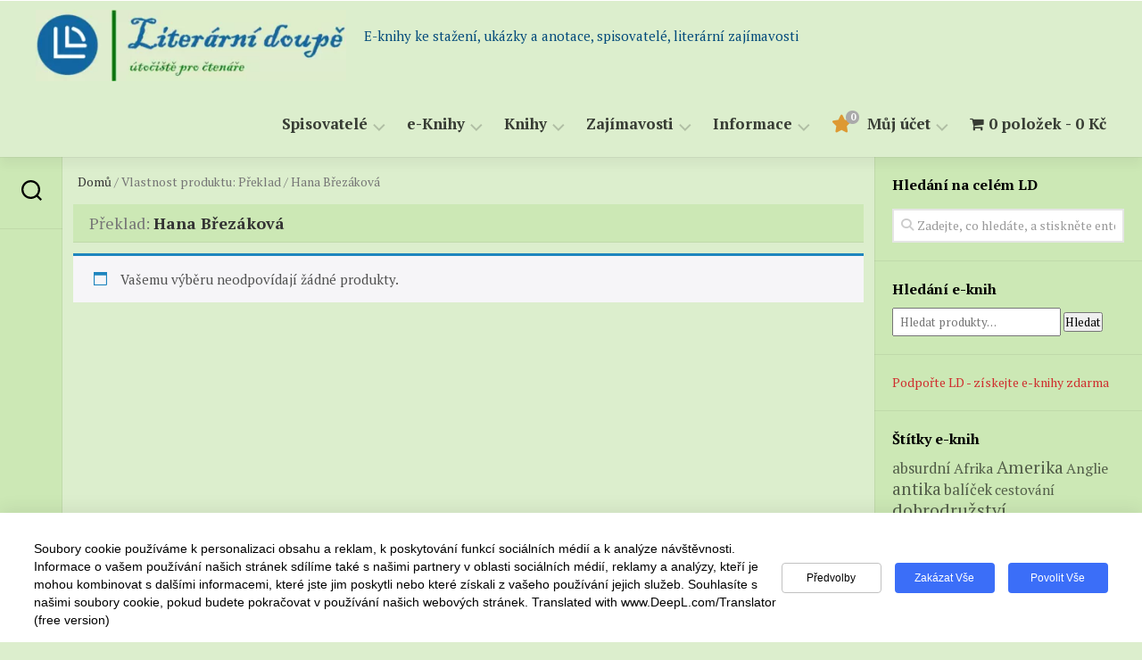

--- FILE ---
content_type: text/html; charset=UTF-8
request_url: https://literdo.com/preklad/hana-brezakova/
body_size: 39244
content:
    <!DOCTYPE html> 
<html class="no-js" dir="ltr" lang="cs" prefix="og: https://ogp.me/ns#">

<head>
<link rel="preload" href="https://literdo.com/wp-includes/js/jquery/jquery.min.js" as="script" />
<link rel="preload" href="https://literdo.com/wp-includes/js/jquery/jquery-migrate.min.js" as="script" />
<link rel="preload" href="https://literdo.com/wp-content/plugins/woocommerce/assets/js/jquery-blockui/jquery.blockUI.min.js" as="script" />
<link rel="preload" href="https://literdo.com/wp-content/plugins/woocommerce/assets/js/frontend/add-to-cart.min.js" as="script" />
<link rel="preload" href="https://literdo.com/wp-content/plugins/woocommerce/assets/js/js-cookie/js.cookie.min.js" as="script" />
<link rel="preload" href="https://literdo.com/wp-content/plugins/woocommerce/assets/js/frontend/woocommerce.min.js" as="script" />
<link rel="preload" href="https://www.googletagmanager.com/gtag/js?id=G-BTHL1G020R" as="script" />
<link rel="preload" href="https://literdo.com/wp-content/plugins/woocommerce-product-price-based-on-countries/assets/js/ajax-geolocation.min.js" as="script" />
<link rel="preload" href="https://literdo.com/wp-content/plugins/wish-list-for-woocommerce/assets/vendor/izitoast/js/iziToast.min.js" as="script" />
<link rel="preload" href="https://literdo.com/wp-content/plugins/wish-list-for-woocommerce/assets/js/frontend.min.js" as="script" />
<link rel="preload" href="https://literdo.com/wp-content/themes/clearbook/js/jq-sticky-anything.min.js" as="script" />
<link rel="preload" href="https://literdo.com/wp-content/cache/wpo-minify/1750267421/assets/wpo-minify-footer-clearbook-scripts1702850399.min.js" as="script" />
<link rel="preload" href="https://literdo.com/wp-content/plugins/woocommerce/assets/js/sourcebuster/sourcebuster.min.js" as="script" />
<link rel="preload" href="https://literdo.com/wp-content/plugins/woocommerce/assets/js/frontend/order-attribution.min.js" as="script" />
<link rel="preload" href="https://literdo.com/wp-content/cache/wpo-minify/1750267421/assets/wpo-minify-footer-clearbook-nav-script1702850399.min.js" as="script" />
<link rel="preload" href="https://literdo.com/wp-content/cache/wpo-minify/1750267421/assets/wpo-minify-footer-berocket_lmp_js1741360954.min.js" as="script" />
<link rel="preload" href="https://literdo.com/wp-content/plugins/woocommerce/assets/js/selectWoo/selectWoo.full.min.js" as="script" />
	<meta charset="UTF-8">
	<meta name="viewport" content="width=device-width, initial-scale=1.0">
	<link rel="profile" href="https://gmpg.org/xfn/11">
	
<link rel="preload" as="image" href="https://literdo.com/wp-content/uploads/cropped-LD2-logo-006c-e1709217480213.png?ver=1705325774" type="image/webp" fetchpriority="high">
	
	<title>Hana Březáková - Literární doupě</title>
	<style>img:is([sizes="auto" i], [sizes^="auto," i]) { contain-intrinsic-size: 3000px 1500px }</style>
	
		<!-- All in One SEO 4.8.3.2 - aioseo.com -->
	<meta name="robots" content="max-snippet:-1, max-image-preview:standard, max-video-preview:-1" />
	<meta name="google-site-verification" content="UA-220321-11" />
	<link rel="canonical" href="https://literdo.com/preklad/hana-brezakova/" />
	<meta name="generator" content="All in One SEO (AIOSEO) 4.8.3.2" />
		<script type="application/ld+json" class="aioseo-schema">
			{"@context":"https:\/\/schema.org","@graph":[{"@type":"BreadcrumbList","@id":"https:\/\/literdo.com\/preklad\/hana-brezakova\/#breadcrumblist","itemListElement":[{"@type":"ListItem","@id":"https:\/\/literdo.com#listItem","position":1,"name":"LD","item":"https:\/\/literdo.com","nextItem":{"@type":"ListItem","@id":"https:\/\/literdo.com\/obchod\/#listItem","name":"e-Knihy"}},{"@type":"ListItem","@id":"https:\/\/literdo.com\/obchod\/#listItem","position":2,"name":"e-Knihy","item":"https:\/\/literdo.com\/obchod\/","nextItem":{"@type":"ListItem","@id":"https:\/\/literdo.com\/preklad\/hana-brezakova\/#listItem","name":"Hana B\u0159ez\u00e1kov\u00e1"},"previousItem":{"@type":"ListItem","@id":"https:\/\/literdo.com#listItem","name":"LD"}},{"@type":"ListItem","@id":"https:\/\/literdo.com\/preklad\/hana-brezakova\/#listItem","position":3,"name":"Hana B\u0159ez\u00e1kov\u00e1","previousItem":{"@type":"ListItem","@id":"https:\/\/literdo.com\/obchod\/#listItem","name":"e-Knihy"}}]},{"@type":"CollectionPage","@id":"https:\/\/literdo.com\/preklad\/hana-brezakova\/#collectionpage","url":"https:\/\/literdo.com\/preklad\/hana-brezakova\/","name":"Hana B\u0159ez\u00e1kov\u00e1 - Liter\u00e1rn\u00ed doup\u011b","inLanguage":"cs-CZ","isPartOf":{"@id":"https:\/\/literdo.com\/#website"},"breadcrumb":{"@id":"https:\/\/literdo.com\/preklad\/hana-brezakova\/#breadcrumblist"}},{"@type":"Organization","@id":"https:\/\/literdo.com\/#organization","name":"Liter\u00e1rn\u00ed doup\u011b","description":"E-knihy ke sta\u017een\u00ed, uk\u00e1zky a anotace, spisovatel\u00e9, liter\u00e1rn\u00ed zaj\u00edmavosti","url":"https:\/\/literdo.com\/","email":"ld@literdo.com","foundingDate":"2001-11-30","logo":{"@type":"ImageObject","url":"https:\/\/literdo.com\/wp-content\/uploads\/cropped-LD2-logo-004e-1-e1706911163930.png","@id":"https:\/\/literdo.com\/preklad\/hana-brezakova\/#organizationLogo","width":192,"height":192},"image":{"@id":"https:\/\/literdo.com\/preklad\/hana-brezakova\/#organizationLogo"},"sameAs":["https:\/\/www.facebook.com\/profile.php?id=61559169778645"]},{"@type":"WebSite","@id":"https:\/\/literdo.com\/#website","url":"https:\/\/literdo.com\/","name":"Liter\u00e1rn\u00ed doup\u011b","description":"E-knihy ke sta\u017een\u00ed, uk\u00e1zky a anotace, spisovatel\u00e9, liter\u00e1rn\u00ed zaj\u00edmavosti","inLanguage":"cs-CZ","publisher":{"@id":"https:\/\/literdo.com\/#organization"}}]}
		</script>
		<!-- All in One SEO -->

<script>document.documentElement.className = document.documentElement.className.replace("no-js","js");</script>
<link rel='dns-prefetch' href='//use.fontawesome.com' />
<link rel='dns-prefetch' href='//fonts.googleapis.com' />
<link rel="alternate" type="application/rss+xml" title="Literární doupě &raquo; RSS zdroj" href="https://literdo.com/feed/" />
<script>
var wpo_server_info_css = {"user_agent":"Mozilla\/5.0 (Macintosh; Intel Mac OS X 10_15_7) AppleWebKit\/537.36 (KHTML, like Gecko) Chrome\/131.0.0.0 Safari\/537.36; ClaudeBot\/1.0; +claudebot@anthropic.com)"}
    var wpo_min3a7513d3=document.createElement("link");wpo_min3a7513d3.rel="stylesheet",wpo_min3a7513d3.type="text/css",wpo_min3a7513d3.media="async",wpo_min3a7513d3.href="https://use.fontawesome.com/releases/v6.4.2/css/all.css",wpo_min3a7513d3.onload=function() {wpo_min3a7513d3.media="all"},document.getElementsByTagName("head")[0].appendChild(wpo_min3a7513d3);
</script>
<link rel="preload" href="https://fonts.googleapis.com/css2?family=PT+Serif:ital,wght@0,400;0,700;1,400&#038;display=swap" as="style" media="all" onload="this.onload=null;this.rel='stylesheet'">
<link rel="stylesheet" href="https://fonts.googleapis.com/css2?family=PT+Serif:ital,wght@0,400;0,700;1,400&#038;display=swap" media="all">
<noscript><link rel="stylesheet" href="https://fonts.googleapis.com/css2?family=PT+Serif:ital,wght@0,400;0,700;1,400&#038;display=swap" media="all"></noscript>
<!--[if IE]><link rel="stylesheet" href="https://fonts.googleapis.com/css2?family=PT+Serif:ital,wght@0,400;0,700;1,400&#038;display=swap" media="all"><![endif]-->
<style id='classic-theme-styles-inline-css' type='text/css'>
/*! This file is auto-generated */
.wp-block-button__link{color:#fff;background-color:#32373c;border-radius:9999px;box-shadow:none;text-decoration:none;padding:calc(.667em + 2px) calc(1.333em + 2px);font-size:1.125em}.wp-block-file__button{background:#32373c;color:#fff;text-decoration:none}
</style>
<link rel='stylesheet' id='a-z-listing-block-css' href='https://literdo.com/wp-content/plugins/a-z-listing/css/a-z-listing-default.css' type='text/css' media='all' />
<style id='global-styles-inline-css' type='text/css'>
:root{--wp--preset--aspect-ratio--square: 1;--wp--preset--aspect-ratio--4-3: 4/3;--wp--preset--aspect-ratio--3-4: 3/4;--wp--preset--aspect-ratio--3-2: 3/2;--wp--preset--aspect-ratio--2-3: 2/3;--wp--preset--aspect-ratio--16-9: 16/9;--wp--preset--aspect-ratio--9-16: 9/16;--wp--preset--color--black: #000000;--wp--preset--color--cyan-bluish-gray: #abb8c3;--wp--preset--color--white: #ffffff;--wp--preset--color--pale-pink: #f78da7;--wp--preset--color--vivid-red: #cf2e2e;--wp--preset--color--luminous-vivid-orange: #ff6900;--wp--preset--color--luminous-vivid-amber: #fcb900;--wp--preset--color--light-green-cyan: #7bdcb5;--wp--preset--color--vivid-green-cyan: #00d084;--wp--preset--color--pale-cyan-blue: #8ed1fc;--wp--preset--color--vivid-cyan-blue: #0693e3;--wp--preset--color--vivid-purple: #9b51e0;--wp--preset--gradient--vivid-cyan-blue-to-vivid-purple: linear-gradient(135deg,rgba(6,147,227,1) 0%,rgb(155,81,224) 100%);--wp--preset--gradient--light-green-cyan-to-vivid-green-cyan: linear-gradient(135deg,rgb(122,220,180) 0%,rgb(0,208,130) 100%);--wp--preset--gradient--luminous-vivid-amber-to-luminous-vivid-orange: linear-gradient(135deg,rgba(252,185,0,1) 0%,rgba(255,105,0,1) 100%);--wp--preset--gradient--luminous-vivid-orange-to-vivid-red: linear-gradient(135deg,rgba(255,105,0,1) 0%,rgb(207,46,46) 100%);--wp--preset--gradient--very-light-gray-to-cyan-bluish-gray: linear-gradient(135deg,rgb(238,238,238) 0%,rgb(169,184,195) 100%);--wp--preset--gradient--cool-to-warm-spectrum: linear-gradient(135deg,rgb(74,234,220) 0%,rgb(151,120,209) 20%,rgb(207,42,186) 40%,rgb(238,44,130) 60%,rgb(251,105,98) 80%,rgb(254,248,76) 100%);--wp--preset--gradient--blush-light-purple: linear-gradient(135deg,rgb(255,206,236) 0%,rgb(152,150,240) 100%);--wp--preset--gradient--blush-bordeaux: linear-gradient(135deg,rgb(254,205,165) 0%,rgb(254,45,45) 50%,rgb(107,0,62) 100%);--wp--preset--gradient--luminous-dusk: linear-gradient(135deg,rgb(255,203,112) 0%,rgb(199,81,192) 50%,rgb(65,88,208) 100%);--wp--preset--gradient--pale-ocean: linear-gradient(135deg,rgb(255,245,203) 0%,rgb(182,227,212) 50%,rgb(51,167,181) 100%);--wp--preset--gradient--electric-grass: linear-gradient(135deg,rgb(202,248,128) 0%,rgb(113,206,126) 100%);--wp--preset--gradient--midnight: linear-gradient(135deg,rgb(2,3,129) 0%,rgb(40,116,252) 100%);--wp--preset--font-size--small: 13px;--wp--preset--font-size--medium: 20px;--wp--preset--font-size--large: 36px;--wp--preset--font-size--x-large: 42px;--wp--preset--spacing--20: 0.44rem;--wp--preset--spacing--30: 0.67rem;--wp--preset--spacing--40: 1rem;--wp--preset--spacing--50: 1.5rem;--wp--preset--spacing--60: 2.25rem;--wp--preset--spacing--70: 3.38rem;--wp--preset--spacing--80: 5.06rem;--wp--preset--shadow--natural: 6px 6px 9px rgba(0, 0, 0, 0.2);--wp--preset--shadow--deep: 12px 12px 50px rgba(0, 0, 0, 0.4);--wp--preset--shadow--sharp: 6px 6px 0px rgba(0, 0, 0, 0.2);--wp--preset--shadow--outlined: 6px 6px 0px -3px rgba(255, 255, 255, 1), 6px 6px rgba(0, 0, 0, 1);--wp--preset--shadow--crisp: 6px 6px 0px rgba(0, 0, 0, 1);}:where(.is-layout-flex){gap: 0.5em;}:where(.is-layout-grid){gap: 0.5em;}body .is-layout-flex{display: flex;}.is-layout-flex{flex-wrap: wrap;align-items: center;}.is-layout-flex > :is(*, div){margin: 0;}body .is-layout-grid{display: grid;}.is-layout-grid > :is(*, div){margin: 0;}:where(.wp-block-columns.is-layout-flex){gap: 2em;}:where(.wp-block-columns.is-layout-grid){gap: 2em;}:where(.wp-block-post-template.is-layout-flex){gap: 1.25em;}:where(.wp-block-post-template.is-layout-grid){gap: 1.25em;}.has-black-color{color: var(--wp--preset--color--black) !important;}.has-cyan-bluish-gray-color{color: var(--wp--preset--color--cyan-bluish-gray) !important;}.has-white-color{color: var(--wp--preset--color--white) !important;}.has-pale-pink-color{color: var(--wp--preset--color--pale-pink) !important;}.has-vivid-red-color{color: var(--wp--preset--color--vivid-red) !important;}.has-luminous-vivid-orange-color{color: var(--wp--preset--color--luminous-vivid-orange) !important;}.has-luminous-vivid-amber-color{color: var(--wp--preset--color--luminous-vivid-amber) !important;}.has-light-green-cyan-color{color: var(--wp--preset--color--light-green-cyan) !important;}.has-vivid-green-cyan-color{color: var(--wp--preset--color--vivid-green-cyan) !important;}.has-pale-cyan-blue-color{color: var(--wp--preset--color--pale-cyan-blue) !important;}.has-vivid-cyan-blue-color{color: var(--wp--preset--color--vivid-cyan-blue) !important;}.has-vivid-purple-color{color: var(--wp--preset--color--vivid-purple) !important;}.has-black-background-color{background-color: var(--wp--preset--color--black) !important;}.has-cyan-bluish-gray-background-color{background-color: var(--wp--preset--color--cyan-bluish-gray) !important;}.has-white-background-color{background-color: var(--wp--preset--color--white) !important;}.has-pale-pink-background-color{background-color: var(--wp--preset--color--pale-pink) !important;}.has-vivid-red-background-color{background-color: var(--wp--preset--color--vivid-red) !important;}.has-luminous-vivid-orange-background-color{background-color: var(--wp--preset--color--luminous-vivid-orange) !important;}.has-luminous-vivid-amber-background-color{background-color: var(--wp--preset--color--luminous-vivid-amber) !important;}.has-light-green-cyan-background-color{background-color: var(--wp--preset--color--light-green-cyan) !important;}.has-vivid-green-cyan-background-color{background-color: var(--wp--preset--color--vivid-green-cyan) !important;}.has-pale-cyan-blue-background-color{background-color: var(--wp--preset--color--pale-cyan-blue) !important;}.has-vivid-cyan-blue-background-color{background-color: var(--wp--preset--color--vivid-cyan-blue) !important;}.has-vivid-purple-background-color{background-color: var(--wp--preset--color--vivid-purple) !important;}.has-black-border-color{border-color: var(--wp--preset--color--black) !important;}.has-cyan-bluish-gray-border-color{border-color: var(--wp--preset--color--cyan-bluish-gray) !important;}.has-white-border-color{border-color: var(--wp--preset--color--white) !important;}.has-pale-pink-border-color{border-color: var(--wp--preset--color--pale-pink) !important;}.has-vivid-red-border-color{border-color: var(--wp--preset--color--vivid-red) !important;}.has-luminous-vivid-orange-border-color{border-color: var(--wp--preset--color--luminous-vivid-orange) !important;}.has-luminous-vivid-amber-border-color{border-color: var(--wp--preset--color--luminous-vivid-amber) !important;}.has-light-green-cyan-border-color{border-color: var(--wp--preset--color--light-green-cyan) !important;}.has-vivid-green-cyan-border-color{border-color: var(--wp--preset--color--vivid-green-cyan) !important;}.has-pale-cyan-blue-border-color{border-color: var(--wp--preset--color--pale-cyan-blue) !important;}.has-vivid-cyan-blue-border-color{border-color: var(--wp--preset--color--vivid-cyan-blue) !important;}.has-vivid-purple-border-color{border-color: var(--wp--preset--color--vivid-purple) !important;}.has-vivid-cyan-blue-to-vivid-purple-gradient-background{background: var(--wp--preset--gradient--vivid-cyan-blue-to-vivid-purple) !important;}.has-light-green-cyan-to-vivid-green-cyan-gradient-background{background: var(--wp--preset--gradient--light-green-cyan-to-vivid-green-cyan) !important;}.has-luminous-vivid-amber-to-luminous-vivid-orange-gradient-background{background: var(--wp--preset--gradient--luminous-vivid-amber-to-luminous-vivid-orange) !important;}.has-luminous-vivid-orange-to-vivid-red-gradient-background{background: var(--wp--preset--gradient--luminous-vivid-orange-to-vivid-red) !important;}.has-very-light-gray-to-cyan-bluish-gray-gradient-background{background: var(--wp--preset--gradient--very-light-gray-to-cyan-bluish-gray) !important;}.has-cool-to-warm-spectrum-gradient-background{background: var(--wp--preset--gradient--cool-to-warm-spectrum) !important;}.has-blush-light-purple-gradient-background{background: var(--wp--preset--gradient--blush-light-purple) !important;}.has-blush-bordeaux-gradient-background{background: var(--wp--preset--gradient--blush-bordeaux) !important;}.has-luminous-dusk-gradient-background{background: var(--wp--preset--gradient--luminous-dusk) !important;}.has-pale-ocean-gradient-background{background: var(--wp--preset--gradient--pale-ocean) !important;}.has-electric-grass-gradient-background{background: var(--wp--preset--gradient--electric-grass) !important;}.has-midnight-gradient-background{background: var(--wp--preset--gradient--midnight) !important;}.has-small-font-size{font-size: var(--wp--preset--font-size--small) !important;}.has-medium-font-size{font-size: var(--wp--preset--font-size--medium) !important;}.has-large-font-size{font-size: var(--wp--preset--font-size--large) !important;}.has-x-large-font-size{font-size: var(--wp--preset--font-size--x-large) !important;}
:where(.wp-block-post-template.is-layout-flex){gap: 1.25em;}:where(.wp-block-post-template.is-layout-grid){gap: 1.25em;}
:where(.wp-block-columns.is-layout-flex){gap: 2em;}:where(.wp-block-columns.is-layout-grid){gap: 2em;}
:root :where(.wp-block-pullquote){font-size: 1.5em;line-height: 1.6;}
</style>
<style id='woocommerce-inline-inline-css' type='text/css'>
.woocommerce form .form-row .required { visibility: visible; }
</style>
<style id='akismet-widget-style-inline-css' type='text/css'>

			.a-stats {
				--akismet-color-mid-green: #357b49;
				--akismet-color-white: #fff;
				--akismet-color-light-grey: #f6f7f7;

				max-width: 350px;
				width: auto;
			}

			.a-stats * {
				all: unset;
				box-sizing: border-box;
			}

			.a-stats strong {
				font-weight: 600;
			}

			.a-stats a.a-stats__link,
			.a-stats a.a-stats__link:visited,
			.a-stats a.a-stats__link:active {
				background: var(--akismet-color-mid-green);
				border: none;
				box-shadow: none;
				border-radius: 8px;
				color: var(--akismet-color-white);
				cursor: pointer;
				display: block;
				font-family: -apple-system, BlinkMacSystemFont, 'Segoe UI', 'Roboto', 'Oxygen-Sans', 'Ubuntu', 'Cantarell', 'Helvetica Neue', sans-serif;
				font-weight: 500;
				padding: 12px;
				text-align: center;
				text-decoration: none;
				transition: all 0.2s ease;
			}

			/* Extra specificity to deal with TwentyTwentyOne focus style */
			.widget .a-stats a.a-stats__link:focus {
				background: var(--akismet-color-mid-green);
				color: var(--akismet-color-white);
				text-decoration: none;
			}

			.a-stats a.a-stats__link:hover {
				filter: brightness(110%);
				box-shadow: 0 4px 12px rgba(0, 0, 0, 0.06), 0 0 2px rgba(0, 0, 0, 0.16);
			}

			.a-stats .count {
				color: var(--akismet-color-white);
				display: block;
				font-size: 1.5em;
				line-height: 1.4;
				padding: 0 13px;
				white-space: nowrap;
			}
		
</style>
<link rel='stylesheet' id='wpo_min-header-0-css' href='https://literdo.com/wp-content/cache/wpo-minify/1750267421/assets/wpo-minify-header-fd313399.min.css' type='text/css' media='all' />
<link rel='stylesheet' id='wpo_min-header-1-css' href='https://literdo.com/wp-content/cache/wpo-minify/1750267421/assets/wpo-minify-header-eec31415.min.css' type='text/css' media='only screen and (max-width: 768px)' />
<link rel='stylesheet' id='wpo_min-header-2-css' href='https://literdo.com/wp-content/cache/wpo-minify/1750267421/assets/wpo-minify-header-735261b7.min.css' type='text/css' media='all' />
<script type="text/javascript" src="https://literdo.com/wp-includes/js/jquery/jquery.min.js" id="jquery-core-js"></script>
<script type="text/javascript" src="https://literdo.com/wp-includes/js/jquery/jquery-migrate.min.js" id="jquery-migrate-js"></script>
<script type="text/javascript" src="https://literdo.com/wp-content/plugins/woocommerce/assets/js/jquery-blockui/jquery.blockUI.min.js" id="jquery-blockui-js" defer="defer" data-wp-strategy="defer"></script>
<script type="text/javascript" id="wc-add-to-cart-js-extra">
/* <![CDATA[ */
var wc_add_to_cart_params = {"ajax_url":"\/wp-admin\/admin-ajax.php","wc_ajax_url":"\/?wc-ajax=%%endpoint%%","i18n_view_cart":"Zobrazit ko\u0161\u00edk","cart_url":"https:\/\/literdo.com\/kosik\/","is_cart":"","cart_redirect_after_add":"no"};
/* ]]> */
</script>
<script type="text/javascript" src="https://literdo.com/wp-content/plugins/woocommerce/assets/js/frontend/add-to-cart.min.js" id="wc-add-to-cart-js" defer="defer" data-wp-strategy="defer"></script>
<script type="text/javascript" src="https://literdo.com/wp-content/plugins/woocommerce/assets/js/js-cookie/js.cookie.min.js" id="js-cookie-js" defer="defer" data-wp-strategy="defer"></script>
<script type="text/javascript" id="woocommerce-js-extra">
/* <![CDATA[ */
var woocommerce_params = {"ajax_url":"\/wp-admin\/admin-ajax.php","wc_ajax_url":"\/?wc-ajax=%%endpoint%%","i18n_password_show":"Show password","i18n_password_hide":"Hide password"};
/* ]]> */
</script>
<script type="text/javascript" src="https://literdo.com/wp-content/plugins/woocommerce/assets/js/frontend/woocommerce.min.js" id="woocommerce-js" defer="defer" data-wp-strategy="defer"></script>
<script type="text/javascript" id="wc-cart-fragments-js-extra">
/* <![CDATA[ */
var wc_cart_fragments_params = {"ajax_url":"\/wp-admin\/admin-ajax.php","wc_ajax_url":"\/?wc-ajax=%%endpoint%%","cart_hash_key":"wc_cart_hash_d12ef71f75220d875ced206d1df7f484","fragment_name":"wc_fragments_d12ef71f75220d875ced206d1df7f484","request_timeout":"5000"};
/* ]]> */
</script>
<script type="text/javascript" src="https://literdo.com/wp-content/plugins/woocommerce/assets/js/frontend/cart-fragments.min.js" id="wc-cart-fragments-js" defer="defer" data-wp-strategy="defer"></script>
<link rel="https://api.w.org/" href="https://literdo.com/wp-json/" /><link rel="EditURI" type="application/rsd+xml" title="RSD" href="https://literdo.com/xmlrpc.php?rsd" />
<meta name="generator" content="WordPress 6.8.3" />
<meta name="generator" content="WooCommerce 9.9.6" />
<style></style><style>
                .lmp_load_more_button.br_lmp_button_settings .lmp_button:hover {
                    background-color: #c1d8aa!important;
                    color: #1166a1!important;
                }
                .lmp_load_more_button.br_lmp_prev_settings .lmp_button:hover {
                    background-color: #9999ff!important;
                    color: #111111!important;
                }li.product.lazy, .berocket_lgv_additional_data.lazy{opacity:0;}</style><!-- Google site verification - Google for WooCommerce -->
<meta name="google-site-verification" content="iNGS1Pmbt6pbCkVNduf5KBOIwrVqI59xZ8lR-NRP9j8" />
<link rel="icon" href="https://literdo.com/wp-content/uploads/LD2-logo-004e-96x96.png" sizes="96x96" type="image/png">	<noscript><style>.woocommerce-product-gallery{ opacity: 1 !important; }</style></noscript>
			<style type="text/css" id="wp-custom-css">
			.text-strong {
	font-weight: bold;
}

.sidebar, #footer {
    background-color: #cce8b5;
}
.sidebar .widget {

}
#footer {
	padding-top: 10px;
	padding-bottom: 40px;
}
#footer .pad.group {
	padding-top: 10px;
	padding-bottom: 10px;
}

.back-to-top {
	height: 60px;
}

#header {
	background-color: #dceecd;
}
#profile-image img {
border-color: #dceecd;
}
.page-title {
	background-color: #cce8b5;
}

.book {
	max-width: none;
}
.book-title {
  font-size: 1.7em;
  padding: 20px 20px;
}

.book-header-left .book-category {
	padding: 20px 0;
}
.book-header-left .book-category a {
	color: #1166a1;
	font-weight: bold;
}
.book .book-header-left, .book .book-content-left {
	min-width: 160px;
	max-width: 200px;
}

@media only screen and (max-width: 479px) {
.book {
  padding: 15px 10px;		
	}	
.book .book-header-left .book-category {
	padding: 0px;
}
.book .book-title {
	padding: 5px 10px 10px 0px;
}

}	

.book-content-right {
  padding: 1em 0 60px;
	max-width: 1000px;
}
.book-content-right .book-more {
	bottom: 20px;
	padding: 4px 10px;
}
.book-content-right .book-date {
  display: none;
}
.book-content-left .book-thumbnail {
  margin: 10px 10px 5px 0px;
	max-width: 150px;
}

.site-title a img {
	max-height: 80px;
}

.homepage-left-column {
	float: left;
	display: block;
	width: 57%;
	font-size: 0.9em;
	margin: 0;
	padding: 0;
}

#rubrika-autori h2 a, #rubrika-knihy h2 a, #rubrika-dalsi h2 a {
	color: #1166a1;
	text-decoration: none;
}

.homepage-left-column h3.wp-block-heading, .anniversary-block h3.wp-block-heading {
	margin-top: 0;
	margin-bottom: 0.5em;
}

.homepage-left-column h3.wp-block-heading a, .anniversary-block h3.wp-block-heading a {
	color: #1166a1;
	text-decoration: none;
}

.homepage-left-column h4.wp-block-heading {
	margin-top: 0;
	margin-bottom: 0.3em;
	color: #1166a1;
}

.homepage-left-column h4.wp-block-heading a {
	color: #1166a1;
	text-decoration: none;
}

.homepage-left-column h5.wp-block-heading  {
	margin-top: 0;
	margin-bottom: 2em;
}
.homepage-left-column a.wp-block-button__link {
	text-decoration: none;
}

#rubrika-autori h2 a:hover, #rubrika-knihy h2 a:hover, #rubrika-dalsi h2 a:hover, .homepage-left-column h3.wp-block-heading a:hover, .anniversary-block h3.wp-block-heading a:hover, .homepage-left-column h4.wp-block-heading a:hover, .homepage-left-column a.wp-block-button__link :hover {
	color: #1166e4;
}

@media (max-width: 899px) { 
.homepage-left-column {
	width: 100%;
}
.homepage-left-column  ul.products li.product {
	max-width: 45%;
}	
}

#profile-inner {
  padding-bottom: 10px;	
}

.entry > :not(.alignfull) {
  max-width: 1000px;
  margin-left: auto;
  margin-right: auto;
  box-sizing: border-box;
}

#rubrika-autori, #rubrika-knihy, #rubrika-dalsi {
	min-width: 250px;
	padding-top: 0px;
}
.entry .title-columns {
  margin-top: 0em;	
}

#rubrika-autori .wp-block-image, #rubrika-knihy .wp-block-image, #rubrika-dalsi .wp-block-image  {
	margin: 0;	
}

#rubrika-autori .wp-block-heading, #rubrika-knihy .wp-block-heading, #rubrika-dalsi .wp-block-heading {
	margin:0;
	font-size: 1.4em; 
}
.related-posts li.related {
  max-width: 110px;	
  min-width: 90px;	
	margin: 0 3px;
	text-align: center;
}
.related .related-post {
}
.related .related-thumbnail {
	margin: 0 0 0.5em 0;
	display: flex;
	justify-content: center;
}
.related .related-thumbnail img {
  height: 120px;	
}
.related .related-inner {
	padding: 0;
}	
.related-title {
  font-size: 0.95em;
}

.post-tags {
  margin-bottom: 0;	
}
.post-nav.group .next {
	text-align: right;
}

ul.wc-block-grid__products li {
	list-style: none;
}
.wc-block-grid__products a, .wc-block-grid__product-price.price ins, td.product-price ins {
  text-decoration: none;
}

.book-inner .book-content .book-content-left .book-full {
  margin-top: 40px;
	max-width: 200px;
}
.book-content-right {
}
.book-content-right .entry h3 {
	font-size: 24px;
	margin: 20px 0 16px 0;
}	
.book-content-right .entry h4 {
	font-size: 20px;
	margin: 16px 0 12px 0;
}	
.book-content-right .entry h5 {
	font-size: 18px;
	margin: 16px 0 12px 0;
}	

.book-content-left .book-thumbnail {
	margin-right: 10%;
}

.book-content-left .book-thumbnail img {
	max-width: 180px;
}

.book-inner .book-content .book-content-left .book-full {
	min-width: 120px;
	max-width: 180px;
}

.book-inner .book-content .book-content-left .book-full img {
	min-width: 100px;
	max-width: 90%;
}

#tab-description a {
  /*text-decoration: underline;*/
	font-weight: bold;
}

#tab-description p {
  padding: 0 0 0.8em 0;	
}

.entry p, .tabcontent p {
	margin-bottom: 0.6em;
}

.entry blockquote p, .tabcontent blockquote p {
	margin-bottom: 1.2em;
}

.entry cite, .tabcontent cite {
 text-align: right;
}

.responsive-tabs-wrapper {
}
.responsive-tabs .responsive-tabs__panel {
  max-height: 1500px;
	overflow-y: auto;
	padding-bottom: 1em !important;
}

.responsive-tabs .responsive-tabs__panel pre {
  font-size: 0.9em;
	line-height: 1.15em;
	overflow-y: auto;
}	
pre.wp-block-preformatted {
  font-size: 0.9em;
	line-height: 1.15em;
}

body:where(.dark) .book-content-right .responsive-tabs .responsive-tabs__list .responsive-tabs__list__item, body:where(.dark) .book-content-right .responsive-tabs .responsive-tabs__list .responsive-tabs__panel {
  background-color: #000;
	color: #9f9f9f;
}
body:where(.dark) .book-content-right .responsive-tabs .responsive-tabs__panel {
  background-color: #000;
	color: #ffffff;
}
body:where(.dark) .book-content-right .responsive-tabs .responsive-tabs__list__item:hover {
  color: #ffffff;
}

.col-2cl .content {
  order: 1;
  padding: 12px;
}

ul.products li.product {
	max-width: 150px;
}
.woocommerce div.product {
  margin-bottom: 0;
}
.woocommerce div.product div.images.woocommerce-product-gallery {
  position: relative;
  max-width: 180px;
	padding: 0 0px;
}
.woocommerce ul.products li.product a img {
  max-width: 120px;
}

@media (max-width: 479px) { 
.homepage-left-column {
	width: 100%;
}
.homepage-left-column ul.products li.product {
	max-width: 45%;
}	
.woocommerce div.product div.images.woocommerce-product-gallery {
  max-width: 150px;
}
.woocommerce ul.products li.product a img {
  max-width: 120px;
}
.woocommerce .related.products .columns-6 {
	
}	
}
@media (max-width: 768px) { 
.woocommerce ul.products[class*=columns-] li.product:nth-child(2n),
.woocommerce-page ul.products[class*=columns-] li.product:nth-child(2n) {
  float:left;
}
}

.woocommerce #content div.product div.summary, .woocommerce div.product div.summary, .woocommerce-page #content div.product div.summary, .woocommerce-page div.product div.summary {
  float: left;
	padding-left: 15px;
}

.woocommerce .woocommerce-breadcrumb {
  margin: 0 0 1em;
  padding: 5px 0 0 5px;
  font-size: .92em;
  color: #767676;
}

.woocommerce-products-header__title .products-header-title-light {
	font-weight: lighter;
	color: #767676;
}

.woocommerce div.product {
  margin-bottom: 0;
  position: relative;
	padding: 0 0px;
}

.woocommerce div.product .product_title {
	font-size: 1.2em;
	font-weight: bold;
}
.woocommerce div.product p.price, .woocommerce div.product span.price {
  padding: 1em 0;
}

.woocommerce div.product form.cart .button {
  margin-top: 1em;
}

.sku_wrapper, .posted_in, .tagged_as {
	display: block;
}

.sku_wrapper .sku {
	font-weight: bold;
}

h1.woocommerce-products-header__title {
	font-size: 1.2em;
	font-weight: bold;
	padding: 10px 1em;
	margin-bottom: 12px;
}

.woocommerce ul.products li.product h2.woocommerce-loop-product__title {
	font-size: 1em;
	font-weight: bold;
  padding: 0;
	margin-bottom: 0.5em;
	border: none;
}
.woocommerce-loop-product__link .product-attribute {
	font-size: 0.9em;
}
.woocommerce ul.products li.product .product-attribute a {
	padding-top: 0.3em;
	line-height: 1.2em;
	display: block;
}

table.woocommerce-product-attributes a {
	text-decoration: underline;
}

.woocommerce-tabs h2 {
	font-size: 110%;
	font-weight: bold;
	margin: 0.7em 0 0.3em 0;
}

.up-sells.products h2, .related.products h2 {
	font-size: 1.2em;
	font-weight: bold;
	padding-bottom: 0.3em;
	margin: 0.7em 0 0.8em 0;
	width: 100%;
	border-bottom: solid 1px #cfc8d8;
}

#ppc-button-ppcp-gateway {
	max-width: 300px;
}

td.actions > button.wp-element-button {
	background-color: #ffffff;
}

.woocommerce-Price-amount {
	color: #aa6600;
	font-size: 85%
}

.cart-discount .woocommerce-Price-amount, .coupon-mnozstevni-sleva  {
	color: #ff3300;
}

.az-letters ul.az-links li {
	width: 2.1em;
  height: 1.9em;
}
.az-letters ul.az-links li.first {
	width: 2.8em;
}
.az-letters ul.az-links li.has-posts a {
	padding: 0.2em 0.3em;
}

.letter-section ul.az-columns li {
	margin-bottom: 0.2em;
	line-height: 1.2em;
	font-size: 0.95em;
}

.letter-section ul.az-columns li a {
	text-decoration: none;
}
.letter-section .back-to-top a {
	text-decoration: none;
}
div.letter-section > ul.az-columns.max-2-columns {
	column-count: 1;
}

.pdfjs-fullscreen a {
	text-decoration: none;
}

/* Anniversaries plugin */
@media (min-width: 900px) { 
.anniversary-block {
	width: 40%;
	min-width: 210px;
	float: right;
}	
ul.anniversary-list {
	margin: 0px;
	display: block;
	padding: 15px 10px;
	border: solid 1px #ccc;
}	
}	
@media (max-width: 899px) { 
.anniversary-block {
	width: 90%;
	min-width: 210px;
	margin-bottom: 2em;
}	
ul.anniversary-list {
	margin: 0;
	display: block;
	padding: 15px 10px;
	border: solid 1px #ccc;
}	
}	

.anniversary-block h3.wp-block-heading {
	margin-top: 0;
}	

ul.anniversary-list li {
  padding: 0;
	display: block;
	height: 64px;
	line-height: 1.25em;
	font-size: 0.9em;
}

ul.anniversary-list li a {
  text-decoration: none;
	font-weight: bold;
}	

ul.anniversary-list li .jubilee {
  color: #1166a1;
	font-weight: bold;
}	

ul.anniversary-list li .thumbnail {
  float: left;
  width: 60px;
}

ul.anniversary-list li .thumbnail img {
  border-radius: 100%;
  display: block;
  width: auto;
  height: 60px;
}

ul.anniversary-list li .date {
}

ul.anniversary-list li .description {
}

.tab-product {
  max-height: 600px;
  background: #fff;
  border: 1px solid #ddd;	
  overflow-y: auto;
	margin: 0 5px;
  padding: 20px 20px 1em 20px;
	line-height: 1.35em;
	font-size: 0.95em;
}

.tab-product p {
	margin-top: 0.2em;
}

.tab-product h2, .tab-product h3, .tab-product h4, .tab-product h5 {
	font-weight: bold;
	margin-bottom: 0.7em;
}
.tab-product h2 {
	font-size: 1.3em;
}
.tab-product h3 {
	font-size: 1.2em;
}
.tab-product h4 {
	font-size: 1.1em;
}
.tab-product h5 {
	font-size: 1.0em;
}

.tab-product b, .tab-product strong {
	font-weight: bold;
}
.tab-product i, .tab-product em {
	text-decoration: italic;
}
.tab-product .footnote {
  border-top: 1px solid #ddd;	
	font-size: 0.85em;
	padding: 0.25em 0 0 1em;
	margin-top: 1em;
}

.woocommerce-product-gallery__image {
  pointer-events: none;
}
.woocommerce div.product div.images .woocommerce-product-gallery__wrapper {
	transition: none;
}

.shop_table.cart {
}
.shop_table.cart .product-quantity, 
.shop_table.cart .product-subtotal {
  display: none;	
}
.shop_table.cart .product-remove {
	width: 1em;
}
.shop_table.cart button[name="update_cart"] {
  display: none !important;	
}
.shop_table.cart .coupon button[name="apply_coupon"] {
	cursor: pointer !important;
}
.shop_table.cart .coupon #coupon_code {
	cursor: default !important;
}

.cart-collaterals h2 {
	font-size: 20px;	
}
.wc-proceed-to-checkout {
	font-size: 14px;
}

.wc-stripe-cart-checkout-container  .payment_method_stripe_googlepay #wc-stripe-googlepay-container .gpay-button-fill .gpay-button.black.pay.cs {
  background-repeat: no-repeat;
	background-position: center;
}

.sharrre-header {
  margin-top: 10px;
}

.woocommerce-form-coupon-toggle { display: none; 
}

#commentform .comment-form-cookies-consent {
  display: inline-block;
}

a.added_to_cart.wc-forward {
	padding-left: 2em;
}

b {
	font-weight: bold;
}
i {
	font-style: italic;
}

.page-title-inner .wp-block-buttons .wp-block-button__link {
	color: #000;
	background-color: #dceecd;
	font-size: 16px;
	border-radius: 20px;
	padding: 0.3em 1em;
	margin-top: 0.5em;
}

.knihy-zanry-tlacitko .wp-block-button__link {
	color: #000;
	background-color: #cce8b5;
	border-radius: 20px;
	padding: 0.3em 1em;
}
.wp-block-button .wp-block-button__link:hover,
.knihy-zanry-tlacitko .wp-block-button__link:hover {
	color: #1266a2;
}

.homepage-sellingline {
	background-color: #cce8b5;
	padding: 0.3em 0.7em;
	width: 100%;
}

.display-posts-listing .listing-item {
  margin: 5px 0px 10px 0px;
	min-height: 120px;
	clear: both;
}	

.display-posts-listing .listing-item .excerpt {
  font-size: 85%;
  line-height: 1.3em;
  display: block;
}

.display-posts-listing .listing-item .excerpt-dash {
	  display: none;
}

.display-posts-listing .listing-item .image {
  float: left;
  margin: 5px 10px 0px 0px;
	width: 80px;
}

.post-image-embedded {
	width: 180px;
	padding: 0 20px 0 0;
}

.alg-wc-wl-view-table-container table.alg-wc-wl-view-table td.product-thumbnail img {
	max-width: 40px;
}

.alg-wc-wl-remove-item-from-wl i {
  font-size: 20px;
}

.alg-wc-wl-view-table-container table.alg-wc-wl-view-table th {
	font-weight: 700;
  padding: 9px 12px;
  line-height: 1.5em;
}

.alg-wc-wl-social ul.alg-wc-wl-social-ul {
	vertical-align: top;
}

.tabcontent .woocommerce {
  font-size: 95%;
}	

.tabcontent .woocommerce a.add_to_cart_button {
  font-size: 100%;
  margin: 0;
	line-height: 1;
	overflow: visible;
  cursor: pointer;
  position: relative;
	padding: .618em 1em;
	font-weight: 700;
  border-radius: 3px;
	background-color: #f0ecf6;
}

.tabcontent .woocommerce a.add_to_cart_button:hover {
	background-color: #e9e6ed;
	color: #000;
}

.woocommerce-input-wrapper input {
  font-size: 100%;
	padding: 0.2em;
	border-width: 1px;
}

.woocommerce-product-search .search-field {
	padding: 0.2em 0.5em;
	height: 32px;
}

.select2-results__options li {
	font-size: 14px;
	padding: 0.2em 0.5em;
}

.select2-container .select2-selection--single .select2-selection__rendered, .select2-container .select2-selection--single .select2-selection__rendered {
	height: 40px;
	padding: 0 0 0.2em 0.5em;	
}
		</style>
		<style id="kirki-inline-styles"></style></head>

<body class="archive tax-pa_preklad term-hana-brezakova term-1889 wp-custom-logo wp-theme-clearbook theme-clearbook woocommerce woocommerce-page woocommerce-no-js col-2cl full-width invert-dark-logo logged-out">



<a class="skip-link screen-reader-text" href="#page">Skip to content</a>

<div id="wrapper">
	
	<div id="header-sticky">
		<header id="header" class="hide-on-scroll-down nav-menu-dropdown-left">
		
			<div class="group">
				<p class="site-title"><a href="https://literdo.com/" rel="home"><img width="348" height="80" src="https://literdo.com/wp-content/uploads/cropped-LD2-logo-006c-e1709217480213.png?ver=1705325774" alt="Literární doupě" fetchpriority="high"></a></p>
									<p class="site-description">E-knihy ke stažení, ukázky a anotace, spisovatelé, literární zajímavosti</p>
								
									<div id="wrap-nav-header" class="wrap-nav">
								<nav id="nav-header-nav" class="main-navigation nav-menu">
			<button class="menu-toggle" aria-controls="primary-menu" aria-expanded="false">
				<span class="screen-reader-text">Expand Menu</span><div class="menu-toggle-icon"><span></span><span></span><span></span></div>			</button>
			<div class="menu-hlavni-container"><ul id="nav-header" class="menu"><li id="menu-item-16062" class="menu-item menu-item-type-post_type menu-item-object-page menu-item-has-children menu-item-16062"><span class="menu-item-wrapper has-arrow"><a href="https://literdo.com/autori-az/" title="Spisovatelé a básníci &#8211; abecední seznam autorů">Spisovatelé</a><button onClick="alxMediaMenu.toggleItem(this)"><span class="screen-reader-text">Toggle Child Menu</span><svg class="svg-icon" aria-hidden="true" role="img" focusable="false" xmlns="http://www.w3.org/2000/svg" width="14" height="8" viewBox="0 0 20 12"><polygon fill="" fill-rule="evenodd" points="1319.899 365.778 1327.678 358 1329.799 360.121 1319.899 370.021 1310 360.121 1312.121 358" transform="translate(-1310 -358)"></polygon></svg></button></span>
<ul class="sub-menu">
	<li id="menu-item-31064" class="menu-item menu-item-type-post_type menu-item-object-page menu-item-31064"><span class="menu-item-wrapper"><a href="https://literdo.com/autori-az/" title="Spisovatelé všech literárních žánrů &#8211; abecední seznam">Abecední seznam spisovatelů</a></span></li>
	<li id="menu-item-16060" class="menu-item menu-item-type-taxonomy menu-item-object-category menu-item-16060"><span class="menu-item-wrapper"><a href="https://literdo.com/rubrika/autori/" title="Spisovatelé a básníci všech literárních žánrů">Všichni spisovatelé (katalog)</a></span></li>
	<li id="menu-item-14734" class="menu-item menu-item-type-custom menu-item-object-custom menu-item-14734"><span class="menu-item-wrapper"><a href="/rubrika/autori/?tag=proza" title="Spisovatelé prózy &#8211; životopisy a dílo">&#8211; Próza</a></span></li>
	<li id="menu-item-14735" class="menu-item menu-item-type-custom menu-item-object-custom menu-item-14735"><span class="menu-item-wrapper"><a href="/rubrika/autori/?tag=poezie" title="Básníci &#8211; životopisy a dílo">&#8211; Poezie</a></span></li>
	<li id="menu-item-14740" class="menu-item menu-item-type-custom menu-item-object-custom menu-item-14740"><span class="menu-item-wrapper"><a href="/rubrika/autori/?tag=beatnik" title="Spisovatelé beatnické éry &#8211; životopisy a dílo">&#8211; Beatnici</a></span></li>
	<li id="menu-item-14736" class="menu-item menu-item-type-custom menu-item-object-custom menu-item-14736"><span class="menu-item-wrapper"><a href="/rubrika/autori/?tag=naucne" title="Spisovatelé naučné a odborné literatury &#8211; životopisy a dílo">&#8211; Naučné</a></span></li>
</ul>
</li>
<li id="menu-item-3291" class="menu-item menu-item-type-post_type menu-item-object-page menu-item-has-children menu-item-3291"><span class="menu-item-wrapper has-arrow"><a href="https://literdo.com/obchod/" title="Levné knihy ePub, PDF, MOBI ke stažení">e-Knihy</a><button onClick="alxMediaMenu.toggleItem(this)"><span class="screen-reader-text">Toggle Child Menu</span><svg class="svg-icon" aria-hidden="true" role="img" focusable="false" xmlns="http://www.w3.org/2000/svg" width="14" height="8" viewBox="0 0 20 12"><polygon fill="" fill-rule="evenodd" points="1319.899 365.778 1327.678 358 1329.799 360.121 1319.899 370.021 1310 360.121 1312.121 358" transform="translate(-1310 -358)"></polygon></svg></button></span>
<ul class="sub-menu">
	<li id="menu-item-32748" class="menu-item menu-item-type-post_type menu-item-object-page menu-item-32748"><span class="menu-item-wrapper"><a href="https://literdo.com/obchod/" title="Levné knihy ePub, PDF, MOBI ke stažení">Všechny e-knihy</a></span></li>
	<li id="menu-item-28596" class="menu-item menu-item-type-custom menu-item-object-custom menu-item-28596"><span class="menu-item-wrapper"><a href="/stitek-produktu/maturitni-okruh/" title="Knihy k maturitní zkoušce, povinná četba">Knihy k maturitě</a></span></li>
	<li id="menu-item-27201" class="menu-item menu-item-type-custom menu-item-object-custom menu-item-27201"><span class="menu-item-wrapper"><a href="/obchod/?query_type_zanr=or&#038;filter_zanr=novela,roman">Romány a novely</a></span></li>
	<li id="menu-item-27228" class="menu-item menu-item-type-custom menu-item-object-custom menu-item-27228"><span class="menu-item-wrapper"><a href="/stitek-produktu/humor/">Humor</a></span></li>
	<li id="menu-item-27202" class="menu-item menu-item-type-custom menu-item-object-custom menu-item-27202"><span class="menu-item-wrapper"><a href="/obchod/?filter_zanr=science-fiction">Sci-fi</a></span></li>
	<li id="menu-item-35383" class="menu-item menu-item-type-custom menu-item-object-custom menu-item-35383"><span class="menu-item-wrapper"><a href="/obchod/?filter_zanr=fantasy">Fantasy</a></span></li>
	<li id="menu-item-27204" class="menu-item menu-item-type-custom menu-item-object-custom menu-item-27204"><span class="menu-item-wrapper"><a href="/obchod/?query_type_zanr=or&#038;filter_zanr=dobrodruzne,western,akcni,valecne">Dobrodružné, akční a válečné</a></span></li>
	<li id="menu-item-27200" class="menu-item menu-item-type-custom menu-item-object-custom menu-item-27200"><span class="menu-item-wrapper"><a href="/obchod/?query_type_zanr=or&#038;filter_zanr=detektivka,krimi">Detektivky a krimi</a></span></li>
	<li id="menu-item-35382" class="menu-item menu-item-type-custom menu-item-object-custom menu-item-35382"><span class="menu-item-wrapper"><a href="/obchod/?query_type_zanr=or&#038;filter_zanr=horor,thriller">Horory a thrillery</a></span></li>
	<li id="menu-item-35384" class="menu-item menu-item-type-custom menu-item-object-custom menu-item-35384"><span class="menu-item-wrapper"><a href="/obchod/?query_type_zanr=or&#038;filter_zanr=pro-zeny,romance">Romantika</a></span></li>
	<li id="menu-item-27203" class="menu-item menu-item-type-custom menu-item-object-custom menu-item-27203"><span class="menu-item-wrapper"><a href="/obchod/?filter_zanr=povidka">Povídky</a></span></li>
	<li id="menu-item-35385" class="menu-item menu-item-type-custom menu-item-object-custom menu-item-35385"><span class="menu-item-wrapper"><a href="/obchod/?query_type_zanr=or&#038;filter_zanr=young-adult,pro-mladez">Pro mládež</a></span></li>
	<li id="menu-item-27199" class="menu-item menu-item-type-custom menu-item-object-custom menu-item-27199"><span class="menu-item-wrapper"><a href="/obchod/?query_type_zanr=or&#038;filter_zanr=detske,pohadka">Pro děti</a></span></li>
	<li id="menu-item-27205" class="menu-item menu-item-type-custom menu-item-object-custom menu-item-27205"><span class="menu-item-wrapper"><a href="/obchod/?filter_jazyk=en">V angličtině</a></span></li>
</ul>
</li>
<li id="menu-item-16059" class="menu-item menu-item-type-post_type menu-item-object-page menu-item-has-children menu-item-16059"><span class="menu-item-wrapper has-arrow"><a href="https://literdo.com/knihy-az/" title="Literatura &#8211; abecední seznam knih, zdarma ukázky, recenze, anotace, čtenářský deník">Knihy</a><button onClick="alxMediaMenu.toggleItem(this)"><span class="screen-reader-text">Toggle Child Menu</span><svg class="svg-icon" aria-hidden="true" role="img" focusable="false" xmlns="http://www.w3.org/2000/svg" width="14" height="8" viewBox="0 0 20 12"><polygon fill="" fill-rule="evenodd" points="1319.899 365.778 1327.678 358 1329.799 360.121 1319.899 370.021 1310 360.121 1312.121 358" transform="translate(-1310 -358)"></polygon></svg></button></span>
<ul class="sub-menu">
	<li id="menu-item-31065" class="menu-item menu-item-type-post_type menu-item-object-page menu-item-31065"><span class="menu-item-wrapper"><a href="https://literdo.com/knihy-az/" title="Literatura všech žánrů &#8211; abecední seznam">Abecední seznam knih</a></span></li>
	<li id="menu-item-4434" class="menu-item menu-item-type-taxonomy menu-item-object-category menu-item-4434"><span class="menu-item-wrapper"><a href="https://literdo.com/rubrika/knihy/" title="Literatura všech žánrů (zdarma)">Všechny knihy (katalog)</a></span></li>
	<li id="menu-item-4436" class="menu-item menu-item-type-taxonomy menu-item-object-category menu-item-4436"><span class="menu-item-wrapper"><a href="https://literdo.com/rubrika/knihy/ukazky/" title="Ukázky a výpisky z knih, úryvky, knižní citáty">&#8211; Ukázky, výpisky</a></span></li>
	<li id="menu-item-4435" class="menu-item menu-item-type-taxonomy menu-item-object-category menu-item-4435"><span class="menu-item-wrapper"><a href="https://literdo.com/rubrika/knihy/anotace/" title="Anotace knih, rozbory, příprava k maturitě, recenze literatury">&#8211; Anotace, rozbory</a></span></li>
</ul>
</li>
<li id="menu-item-2893" class="menu-item menu-item-type-taxonomy menu-item-object-category menu-item-has-children menu-item-2893"><span class="menu-item-wrapper has-arrow"><a href="https://literdo.com/rubrika/zajimavosti/" title="Literární zajímavosti, perličky, historie jazyka a literatury">Zajímavosti</a><button onClick="alxMediaMenu.toggleItem(this)"><span class="screen-reader-text">Toggle Child Menu</span><svg class="svg-icon" aria-hidden="true" role="img" focusable="false" xmlns="http://www.w3.org/2000/svg" width="14" height="8" viewBox="0 0 20 12"><polygon fill="" fill-rule="evenodd" points="1319.899 365.778 1327.678 358 1329.799 360.121 1319.899 370.021 1310 360.121 1312.121 358" transform="translate(-1310 -358)"></polygon></svg></button></span>
<ul class="sub-menu">
	<li id="menu-item-3262" class="menu-item menu-item-type-taxonomy menu-item-object-category menu-item-3262"><span class="menu-item-wrapper"><a href="https://literdo.com/rubrika/zajimavosti/perlicky/" title="Literární perličky a zajímavosti, slovní hříčky, jazykové rekordy">Perličky</a></span></li>
	<li id="menu-item-3261" class="menu-item menu-item-type-taxonomy menu-item-object-category menu-item-3261"><span class="menu-item-wrapper"><a href="https://literdo.com/rubrika/zajimavosti/historie/" title="Historie jazyka a literatury, literárně-vědní texty">Historie</a></span></li>
</ul>
</li>
<li id="menu-item-36491" class="menu-item menu-item-type-taxonomy menu-item-object-category menu-item-has-children menu-item-36491"><span class="menu-item-wrapper has-arrow"><a href="https://literdo.com/rubrika/informace/">Informace</a><button onClick="alxMediaMenu.toggleItem(this)"><span class="screen-reader-text">Toggle Child Menu</span><svg class="svg-icon" aria-hidden="true" role="img" focusable="false" xmlns="http://www.w3.org/2000/svg" width="14" height="8" viewBox="0 0 20 12"><polygon fill="" fill-rule="evenodd" points="1319.899 365.778 1327.678 358 1329.799 360.121 1319.899 370.021 1310 360.121 1312.121 358" transform="translate(-1310 -358)"></polygon></svg></button></span>
<ul class="sub-menu">
	<li id="menu-item-36493" class="menu-item menu-item-type-taxonomy menu-item-object-category menu-item-36493"><span class="menu-item-wrapper"><a href="https://literdo.com/rubrika/informace/smery/">Směry a skupiny</a></span></li>
	<li id="menu-item-27631" class="menu-item menu-item-type-post_type menu-item-object-page menu-item-27631"><span class="menu-item-wrapper"><a href="https://literdo.com/kalendarium/" title="Literární výročí, spisovatelé &#8211; narození a úmrtí, důležité události">Kalendárium</a></span></li>
	<li id="menu-item-16284" class="menu-item menu-item-type-post_type menu-item-object-page menu-item-16284"><span class="menu-item-wrapper"><a href="https://literdo.com/slovnik/" title="Slovník literárních a jazykových pojmů">Slovník</a></span></li>
</ul>
</li>
<li id="menu-item-43298" class="wish-list-icon menu-item menu-item-type-post_type menu-item-object-page menu-item-43298"><span class="menu-item-wrapper"><a href="https://literdo.com/wish-list/"><span class="alg-wc-wl-icon-wrapper thumb-btn-style"><i class="alg-wc-wl-icon fas fa-star" aria-hidden="true"></i><span class="alg-wc-wl-counter">0</span></span></a></span></li>
<li id="menu-item-2887" class="menu-item menu-item-type-post_type menu-item-object-page menu-item-has-children menu-item-2887"><span class="menu-item-wrapper has-arrow"><a href="https://literdo.com/muj-ucet/">Můj účet</a><button onClick="alxMediaMenu.toggleItem(this)"><span class="screen-reader-text">Toggle Child Menu</span><svg class="svg-icon" aria-hidden="true" role="img" focusable="false" xmlns="http://www.w3.org/2000/svg" width="14" height="8" viewBox="0 0 20 12"><polygon fill="" fill-rule="evenodd" points="1319.899 365.778 1327.678 358 1329.799 360.121 1319.899 370.021 1310 360.121 1312.121 358" transform="translate(-1310 -358)"></polygon></svg></button></span>
<ul class="sub-menu">
	<li id="menu-item-10530" class="menu-item menu-item-type-custom menu-item-object-custom menu-item-10530"><span class="menu-item-wrapper"><a href="https://literdo.com/muj-ucet/orders/">Objednávky</a></span></li>
	<li id="menu-item-10531" class="menu-item menu-item-type-custom menu-item-object-custom menu-item-10531"><span class="menu-item-wrapper"><a href="https://literdo.com/muj-ucet/downloads/">Stahování</a></span></li>
</ul>
</li>
<li class="menu-item wpmenucartli wpmenucart-display-right menu-item" id="wpmenucartli"><a class="wpmenucart-contents empty-wpmenucart-visible" href="https://literdo.com/obchod/" title="Přejít do obchodu"><i class="wpmenucart-icon-shopping-cart-0" role="img" aria-label="Cart"></i><span class="cartcontents">0 položek</span><span class="amount">0&nbsp;&#75;&#269;</span></a></li></ul></div>		</nav>
							</div>
								
								
			</div>
			
		</header><!--/#header-->
	</div><!--/#header-sticky-->

	<div id="wrapper-inner">
	
		<div class="sidebar s2 group">
							<div class="search-trap-focus">
					<button class="toggle-search" data-target=".search-trap-focus">
						<svg class="svg-icon" id="svg-search" aria-hidden="true" role="img" focusable="false" xmlns="http://www.w3.org/2000/svg" width="23" height="23" viewBox="0 0 23 23"><path d="M38.710696,48.0601792 L43,52.3494831 L41.3494831,54 L37.0601792,49.710696 C35.2632422,51.1481185 32.9839107,52.0076499 30.5038249,52.0076499 C24.7027226,52.0076499 20,47.3049272 20,41.5038249 C20,35.7027226 24.7027226,31 30.5038249,31 C36.3049272,31 41.0076499,35.7027226 41.0076499,41.5038249 C41.0076499,43.9839107 40.1481185,46.2632422 38.710696,48.0601792 Z M36.3875844,47.1716785 C37.8030221,45.7026647 38.6734666,43.7048964 38.6734666,41.5038249 C38.6734666,36.9918565 35.0157934,33.3341833 30.5038249,33.3341833 C25.9918565,33.3341833 22.3341833,36.9918565 22.3341833,41.5038249 C22.3341833,46.0157934 25.9918565,49.6734666 30.5038249,49.6734666 C32.7048964,49.6734666 34.7026647,48.8030221 36.1716785,47.3875844 C36.2023931,47.347638 36.2360451,47.3092237 36.2726343,47.2726343 C36.3092237,47.2360451 36.347638,47.2023931 36.3875844,47.1716785 Z" transform="translate(-20 -31)"></path></svg>
						<svg class="svg-icon" id="svg-close" aria-hidden="true" role="img" focusable="false" xmlns="http://www.w3.org/2000/svg" width="23" height="23" viewBox="0 0 16 16"><polygon fill="" fill-rule="evenodd" points="6.852 7.649 .399 1.195 1.445 .149 7.899 6.602 14.352 .149 15.399 1.195 8.945 7.649 15.399 14.102 14.352 15.149 7.899 8.695 1.445 15.149 .399 14.102"></polygon></svg>
					</button>
					<div class="search-expand">
						<div class="search-expand-inner">
							<form method="get" class="searchform themeform" action="https://literdo.com/">
	<div>
		<input type="text" class="search" name="s" onblur="if(this.value=='')this.value='Zadejte, co hledáte, a stiskněte enter';" onfocus="if(this.value=='Zadejte, co hledáte, a stiskněte enter')this.value='';" value="Zadejte, co hledáte, a stiskněte enter" />
	</div>
</form>						</div>
					</div>
				</div>
						
						
					</div>
		
		
		<div id="page">			
			<div class="main">
				<div class="main-inner group"><div class="content"><nav class="woocommerce-breadcrumb" aria-label="Breadcrumb"><a href="https://literdo.com">Domů</a>&nbsp;&#47;&nbsp;Vlastnost produktu: Překlad&nbsp;&#47;&nbsp;Hana Březáková</nav><header class="woocommerce-products-header">
			<h1 class="woocommerce-products-header__title page-title"><span class="products-header-title-light">Překlad: </span>Hana Březáková</h1>
	
	</header>
<div class="woocommerce-no-products-found">
	
	<div class="woocommerce-info">
		Vašemu výběru neodpovídají žádné produkty.	</div>
</div>
</div>
	<div class="sidebar s1">
		
		<div class="sidebar-content">
			
						
						
			<div id="search-17" class="widget widget_search"><h3 class="group"><span>Hledání na celém LD</span></h3><form method="get" class="searchform themeform" action="https://literdo.com/">
	<div>
		<input type="text" class="search" name="s" onblur="if(this.value=='')this.value='Zadejte, co hledáte, a stiskněte enter';" onfocus="if(this.value=='Zadejte, co hledáte, a stiskněte enter')this.value='';" value="Zadejte, co hledáte, a stiskněte enter" />
	</div>
</form></div><div id="woocommerce_product_search-8" class="widget woocommerce widget_product_search"><h3 class="group"><span>Hledání e-knih</span></h3><form role="search" method="get" class="woocommerce-product-search" action="https://literdo.com/">
	<label class="screen-reader-text" for="woocommerce-product-search-field-0">Hledat:</label>
	<input type="search" id="woocommerce-product-search-field-0" class="search-field" placeholder="Hledat produkty&hellip;" value="" name="s" />
	<button type="submit" value="Hledat" class="">Hledat</button>
	<input type="hidden" name="post_type" value="product" />
</form>
</div><div id="custom_html-17" class="widget_text widget widget_custom_html"><div class="textwidget custom-html-widget"><a href="/podpora-ld/" class="has-inline-color has-vivid-red-color">Podpořte LD - získejte e-knihy zdarma</a></div></div><div id="woocommerce_product_tag_cloud-4" class="widget woocommerce widget_product_tag_cloud"><h3 class="group"><span>Štítky e-knih</span></h3><div class="tagcloud"><a href="https://literdo.com/stitek-produktu/absurdni/" class="tag-cloud-link tag-link-2502 tag-link-position-1" style="font-size: 12.540540540541pt;" aria-label="absurdní (7 produktů)">absurdní</a>
<a href="https://literdo.com/stitek-produktu/afrika/" class="tag-cloud-link tag-link-2854 tag-link-position-2" style="font-size: 12.162162162162pt;" aria-label="Afrika (6 produktů)">Afrika</a>
<a href="https://literdo.com/stitek-produktu/amerika/" class="tag-cloud-link tag-link-806 tag-link-position-3" style="font-size: 14.659459459459pt;" aria-label="Amerika (14 produktů)">Amerika</a>
<a href="https://literdo.com/stitek-produktu/anglie/" class="tag-cloud-link tag-link-1401 tag-link-position-4" style="font-size: 12.162162162162pt;" aria-label="Anglie (6 produktů)">Anglie</a>
<a href="https://literdo.com/stitek-produktu/antika/" class="tag-cloud-link tag-link-6239 tag-link-position-5" style="font-size: 14.432432432432pt;" aria-label="antika (13 produktů)">antika</a>
<a href="https://literdo.com/stitek-produktu/balicek/" class="tag-cloud-link tag-link-2817 tag-link-position-6" style="font-size: 12.540540540541pt;" aria-label="balíček (7 produktů)">balíček</a>
<a href="https://literdo.com/stitek-produktu/cestovani/" class="tag-cloud-link tag-link-591 tag-link-position-7" style="font-size: 11.632432432432pt;" aria-label="cestování (5 produktů)">cestování</a>
<a href="https://literdo.com/stitek-produktu/dobrodruzstvi/" class="tag-cloud-link tag-link-1408 tag-link-position-8" style="font-size: 14.810810810811pt;" aria-label="dobrodružství (15 produktů)">dobrodružství</a>
<a href="https://literdo.com/stitek-produktu/existencialismus/" class="tag-cloud-link tag-link-2499 tag-link-position-9" style="font-size: 13.902702702703pt;" aria-label="existencialismus (11 produktů)">existencialismus</a>
<a href="https://literdo.com/stitek-produktu/fantastika/" class="tag-cloud-link tag-link-2452 tag-link-position-10" style="font-size: 12.162162162162pt;" aria-label="fantastika (6 produktů)">fantastika</a>
<a href="https://literdo.com/stitek-produktu/folk/" class="tag-cloud-link tag-link-690 tag-link-position-11" style="font-size: 12.918918918919pt;" aria-label="folk (8 produktů)">folk</a>
<a href="https://literdo.com/stitek-produktu/folklor/" class="tag-cloud-link tag-link-2482 tag-link-position-12" style="font-size: 16.702702702703pt;" aria-label="folklór (27 produktů)">folklór</a>
<a href="https://literdo.com/stitek-produktu/francie/" class="tag-cloud-link tag-link-743 tag-link-position-13" style="font-size: 15.567567567568pt;" aria-label="Francie (19 produktů)">Francie</a>
<a href="https://literdo.com/stitek-produktu/gotika/" class="tag-cloud-link tag-link-2454 tag-link-position-14" style="font-size: 16.702702702703pt;" aria-label="gotika (27 produktů)">gotika</a>
<a href="https://literdo.com/stitek-produktu/humanismus/" class="tag-cloud-link tag-link-7349 tag-link-position-15" style="font-size: 14.432432432432pt;" aria-label="humanismus (13 produktů)">humanismus</a>
<a href="https://literdo.com/stitek-produktu/humor/" class="tag-cloud-link tag-link-578 tag-link-position-16" style="font-size: 18.821621621622pt;" aria-label="humor (53 produktů)">humor</a>
<a href="https://literdo.com/stitek-produktu/klasicismus/" class="tag-cloud-link tag-link-7354 tag-link-position-17" style="font-size: 12.540540540541pt;" aria-label="klasicismus (7 produktů)">klasicismus</a>
<a href="https://literdo.com/stitek-produktu/klasika/" class="tag-cloud-link tag-link-2475 tag-link-position-18" style="font-size: 22pt;" aria-label="klasika (140 produktů)">klasika</a>
<a href="https://literdo.com/stitek-produktu/komunismus/" class="tag-cloud-link tag-link-585 tag-link-position-19" style="font-size: 11.632432432432pt;" aria-label="komunismus (5 produktů)">komunismus</a>
<a href="https://literdo.com/stitek-produktu/laska/" class="tag-cloud-link tag-link-1412 tag-link-position-20" style="font-size: 12.162162162162pt;" aria-label="láska (6 produktů)">láska</a>
<a href="https://literdo.com/stitek-produktu/maturita-z-cestiny/" class="tag-cloud-link tag-link-2819 tag-link-position-21" style="font-size: 16.4pt;" aria-label="maturita z češtiny (25 produktů)">maturita z češtiny</a>
<a href="https://literdo.com/stitek-produktu/maturitni-okruh/" class="tag-cloud-link tag-link-2820 tag-link-position-22" style="font-size: 11.632432432432pt;" aria-label="maturitní okruh (5 produktů)">maturitní okruh</a>
<a href="https://literdo.com/stitek-produktu/majovci/" class="tag-cloud-link tag-link-7350 tag-link-position-23" style="font-size: 12.162162162162pt;" aria-label="májovci (6 produktů)">májovci</a>
<a href="https://literdo.com/stitek-produktu/naturalismus/" class="tag-cloud-link tag-link-2525 tag-link-position-24" style="font-size: 13.6pt;" aria-label="naturalismus (10 produktů)">naturalismus</a>
<a href="https://literdo.com/stitek-produktu/novoromantismus/" class="tag-cloud-link tag-link-7386 tag-link-position-25" style="font-size: 12.540540540541pt;" aria-label="novoromantismus (7 produktů)">novoromantismus</a>
<a href="https://literdo.com/stitek-produktu/namornik/" class="tag-cloud-link tag-link-802 tag-link-position-26" style="font-size: 11.632432432432pt;" aria-label="námořník (5 produktů)">námořník</a>
<a href="https://literdo.com/stitek-produktu/obrozenectvi/" class="tag-cloud-link tag-link-323 tag-link-position-27" style="font-size: 12.540540540541pt;" aria-label="obrozenectví (7 produktů)">obrozenectví</a>
<a href="https://literdo.com/stitek-produktu/osvicenstvi/" class="tag-cloud-link tag-link-7135 tag-link-position-28" style="font-size: 12.540540540541pt;" aria-label="osvícenství (7 produktů)">osvícenství</a>
<a href="https://literdo.com/stitek-produktu/preromantismus/" class="tag-cloud-link tag-link-7352 tag-link-position-29" style="font-size: 15.264864864865pt;" aria-label="preromantismus (17 produktů)">preromantismus</a>
<a href="https://literdo.com/stitek-produktu/realismus/" class="tag-cloud-link tag-link-2635 tag-link-position-30" style="font-size: 16.551351351351pt;" aria-label="realismus (26 produktů)">realismus</a>
<a href="https://literdo.com/stitek-produktu/realisticke/" class="tag-cloud-link tag-link-2462 tag-link-position-31" style="font-size: 13.902702702703pt;" aria-label="realistické (11 produktů)">realistické</a>
<a href="https://literdo.com/stitek-produktu/renesance/" class="tag-cloud-link tag-link-2504 tag-link-position-32" style="font-size: 15.264864864865pt;" aria-label="renesance (17 produktů)">renesance</a>
<a href="https://literdo.com/stitek-produktu/romantismus/" class="tag-cloud-link tag-link-2472 tag-link-position-33" style="font-size: 16.702702702703pt;" aria-label="romantismus (27 produktů)">romantismus</a>
<a href="https://literdo.com/stitek-produktu/sex/" class="tag-cloud-link tag-link-2493 tag-link-position-34" style="font-size: 11.027027027027pt;" aria-label="sex (4 produkty)">sex</a>
<a href="https://literdo.com/stitek-produktu/sport/" class="tag-cloud-link tag-link-1404 tag-link-position-35" style="font-size: 12.540540540541pt;" aria-label="sport (7 produktů)">sport</a>
<a href="https://literdo.com/stitek-produktu/stredovek/" class="tag-cloud-link tag-link-742 tag-link-position-36" style="font-size: 13.6pt;" aria-label="středověk (10 produktů)">středověk</a>
<a href="https://literdo.com/stitek-produktu/symbolismus/" class="tag-cloud-link tag-link-2471 tag-link-position-37" style="font-size: 13.297297297297pt;" aria-label="symbolismus (9 produktů)">symbolismus</a>
<a href="https://literdo.com/stitek-produktu/venkov/" class="tag-cloud-link tag-link-576 tag-link-position-38" style="font-size: 14.12972972973pt;" aria-label="venkov (12 produktů)">venkov</a>
<a href="https://literdo.com/stitek-produktu/viktoriaska-era/" class="tag-cloud-link tag-link-2859 tag-link-position-39" style="font-size: 17.383783783784pt;" aria-label="viktoriáská éra (34 produktů)">viktoriáská éra</a>
<a href="https://literdo.com/stitek-produktu/vztahy/" class="tag-cloud-link tag-link-2492 tag-link-position-40" style="font-size: 12.162162162162pt;" aria-label="vztahy (6 produktů)">vztahy</a>
<a href="https://literdo.com/stitek-produktu/valka/" class="tag-cloud-link tag-link-701 tag-link-position-41" style="font-size: 16.4pt;" aria-label="válka (25 produktů)">válka</a>
<a href="https://literdo.com/stitek-produktu/vezeni/" class="tag-cloud-link tag-link-741 tag-link-position-42" style="font-size: 12.540540540541pt;" aria-label="vězení (7 produktů)">vězení</a>
<a href="https://literdo.com/stitek-produktu/zfilmovano/" class="tag-cloud-link tag-link-1388 tag-link-position-43" style="font-size: 21.545945945946pt;" aria-label="zfilmováno (123 produktů)">zfilmováno</a>
<a href="https://literdo.com/stitek-produktu/ztracena-generace/" class="tag-cloud-link tag-link-7360 tag-link-position-44" style="font-size: 8pt;" aria-label="ztracená generace (1 produkt)">ztracená generace</a>
<a href="https://literdo.com/stitek-produktu/spanelsko/" class="tag-cloud-link tag-link-1409 tag-link-position-45" style="font-size: 12.162162162162pt;" aria-label="Španělsko (6 produktů)">Španělsko</a></div></div><div id="custom_html-12" class="widget_text widget widget_custom_html"><div class="textwidget custom-html-widget"><h2><a href="/e-knihy-info/" alt="E-knihy - co to je a jak je číst">Základní průvodce e-knihami</a></h2></div></div>			
		</div><!--/.sidebar-content-->
		
	</div><!--/.sidebar-->
	
			</div><!--/.main-inner-->
		</div><!--/.main-->
	</div><!--/#page-->
	
	<div class="clear"></div>
	
	</div><!--/#wrapper-inner-->
	
	<footer id="footer">
	
					
				
		<div id="footer-widgets">
				
			<div class="pad group">
													
				<div class="footer-widget-1 grid one-third ">
					<div id="custom_html-5" class="widget_text widget widget_custom_html"><h3 class="group"><span>Rychlé odkazy</span></h3><div class="textwidget custom-html-widget"><a href="/obchod/">Levné eKnihy ePub, PDF, MOBI</a><br />
<a href="/knihy-az/">Knihy – ukázky a anotace (A-Z)</a><br />
<a href="/autori-az/">Spisovatelé (A-Z)</a><br />
<a href="/feed/">RSS feed</a></div></div>				</div>
				
																		
				<div class="footer-widget-2 grid one-third ">
					<div id="custom_html-3" class="widget_text widget widget_custom_html"><h3 class="group"><span>Literdo.com</span></h3><div class="textwidget custom-html-widget"><a href="/obchodni-podminky/">Obchodní podmínky</a><br \/>
<a href="/ochrana-osobnich-udaju/">Ochrana osobních údajů</a>
<br \/>
<em>Kontakt:</em> &#x6c;&#x64;&#x40;&#x6c;&#x69;&#x74;&#x65;&#x72;&#x64;&#x6f;&#x2e;&#x63;&#x6f;&#x6d;
<br \/><br \/>
<a href="/podpora-ld/">Podpořte LD - získejte e-knihy zdarma</a></div></div>				</div>
				
																		
				<div class="footer-widget-3 grid one-third last">
					<div id="custom_html-9" class="widget_text widget widget_custom_html"><h3 class="group"><span>Užitečné informace</span></h3><div class="textwidget custom-html-widget"><a href="/o-ld/">O Literárním doupěti</a><br \/>
<a href="/e-knihy-info/">Co jsou e-knihy a jak je číst</a></div></div><div id="media_image-2" class="widget widget_media_image"><a href="https://literdo.com/"><img width="54" height="54" src="https://literdo.com/wp-content/uploads/QR-code-literdo.com-v1a-trans-100x100.png" class="image wp-image-40902  attachment-54x54 size-54x54" alt="QR kód Literární doupě" style="max-width: 100%; height: auto;" decoding="async" loading="lazy" srcset="https://literdo.com/wp-content/uploads/QR-code-literdo.com-v1a-trans-100x100.png 100w, https://literdo.com/wp-content/uploads/QR-code-literdo.com-v1a-trans-200x200.png 200w, https://literdo.com/wp-content/uploads/QR-code-literdo.com-v1a-trans-300x300.png 300w, https://literdo.com/wp-content/uploads/QR-code-literdo.com-v1a-trans-120x120.png 120w, https://literdo.com/wp-content/uploads/QR-code-literdo.com-v1a-trans-180x180.png 180w, https://literdo.com/wp-content/uploads/QR-code-literdo.com-v1a-trans.png 500w" sizes="auto, (max-width: 54px) 100vw, 54px" /></a></div>				</div>
				
												</div><!--/.pad-->

		</div><!--/#footer-widgets-->	
				
		<div id="footer-bottom">
			
			<a id="back-to-top" href="#"><i class="fas fa-angle-up"></i></a>
				
			<div class="pad group">
				
				<div class="grid one-full">
					
										
					<div id="copyright">
													<p>Literární doupě &copy; 2026. Všechna práva vyhrazena</p>
											</div><!--/#copyright-->
					
										
											<ul class="social-links"><li><a rel="nofollow" class="social-tooltip" title="Facebook" href="https://www.facebook.com/literarnidoupe/" target="_blank"><i class="fab fa-facebook" ></i></a></li></ul>										
				</div>
							
			</div><!--/.pad-->

		</div><!--/#footer-bottom-->

	</footer><!--/#footer-->
	
</div><!--/#wrapper-->
<!DOCTYPE html>
<html>

<head>
    <meta name="viewport" content="width=device-width, initial-scale=1">
<script>
    var ajaxurl= "https://literdo.com/wp-admin/admin-ajax.php";
</script>
    <style>
        .seers-cmp-cookie-policy-text p{
            color: #000000 !important;            font-family: "arial" !important;            font-size: 14px !important;        }
        .seers-cms-tabs-universal-bar{
            font-weight: bold;
            color: #000000 !important;            font-family: "arial" !important;            font-size: 14px !important;        }
        a#seers-cmp-default-banner-opener {
            background: #ffffff;            color: #000000;            font-size: 12px !important;        }
        a#seers-iagree, a#seers_allow_all, a#savemychoice {
            background: #3b6ef8;            color: #ffffff;            font-size: 12px !important;        }
        a#seers-iagree, a#seers_allow_all, a#savemychoice1 {
            background: #3b6ef8;            color: #ffffff;            font-size: 12px !important;        }
        a#seers-idisagree, a#seers_disable_all {
            background: #3b6ef8;            color: #ffffff;            font-size: 12px !important;        }
        .seers-cmp-cookie-policy-accordion-tab .seers-cmp-cookie-policy-accordion-tab-content .seers-cmp-cookie-table-list table tbody tr th,
        .seers-cmp-cookie-policy-accordion-tab .seers-cmp-cookie-policy-accordion-tab-content .seers-cmp-cookie-table-list table thead tr th {
            border: 0 !important;
        }
        
        .seers-cmp-cookie-policy-accordion-tab .seers-cmp-cookie-policy-accordion-tab-content .seers-cmp-cookie-table-list table tbody tr td:first-child {
            font-weight: bold !important;
            border: 0 !important;
        }
        
        .seers-cmp-cookie-policy-accordion-tab .seers-cmp-cookie-policy-accordion-tab-content .seers-cmp-cookie-table-list table tbody tr td {
            border: 0 !important;
        }
        
        .seers-cmp-cookie-policy-default-banner .seers-cmp-cookie-policy-default-banner-content .seers-cmp-cookie-policy-default-banner-body-text .seers-cmp-no-cookie-found {
            font-size: 14px !important;
            color: #555;
            margin: 15px 0 15px 0;
            font-family: "Arial";
            display: inline-block;
        }
        
        .seers-cmp-cookie-data-hol .seers-cmp-banner-bar {
            position: fixed;
            bottom: 0;
            top: auto;
            left: 0;
            right: 0;
            width: 100% !important;
            max-width: 100%;
            padding: 30px 3% 15px;
            z-index: 9999999999999;
            -webkit-box-sizing: border-box;
            -moz-box-sizing: border-box;
            box-sizing: border-box;
            background: #ffffff;
            display: -webkit-box;
            display: -webkit-flex;
            display: -ms-flexbox;
            display: -moz-box;
            display: -moz-flex;
            display: flex;
            -webkit-box-align: center;
            -moz-box-align: center;
            -ms-flex-align: center;
            -webkit-align-items: center;
            -moz-flex-align: center;
            -ms-flex-align: center;
            align-items: center;
            -webkit-flex-flow: row wrap;
            -moz-flex-flow: row wrap;
            -ms-flex-flow: row wrap;
            flex-flow: row;
            -webkit-box-align: justify;
            -moz-box-align: justify;
            -webkit-box-pack: justify;
            -moz-box-pack: justify;
            -ms-flex-pack: justify;
            -webkit-justify-content: space-between;
            -moz-justify-content: space-between;
            -ms-justify-content: space-between;
            justify-content: space-between;
            box-shadow: 0px -4px 19px rgba(0, 0, 0, 0.07);
            -webkit-box-shadow: 0px -4px 19px rgba(0, 0, 0, 0.07);
            -moz-box-shadow: 0px -4px 19px rgba(0, 0, 0, 0.07);
            -webkit-animation: seers-cmp-slide-in-bottom 1s both;
            -moz-animation: seers-cmp-slide-in-bottom 1s both;
            -ms-animation: seers-cmp-slide-in-bottom 1s both;
            -o-animation: seers-cmp-slide-in-bottom 1s both;
            animation: seers-cmp-slide-in-bottom 1s both;
        }
        
        @keyframes seers-cmp-slide-in-bottom {
            from {
                -webkit-transform: translate3d(0, 100%, 0);
                -moz-transform: translate3d(0, 100%, 0);
                -ms-transform: translate3d(0, 100%, 0);
                -o-transform: translate3d(0, 100%, 0);
                transform: translate3d(0, 100%, 0)
            }
            to {
                -webkit-transform: translate3d(0, 0, 0);
                -moz-transform: translate3d(0, 0, 0);
                -ms-transform: translate3d(0, 0, 0);
                -o-transform: translate3d(0, 0, 0);
                transform: translate3d(0, 0, 0)
            }
        }
        
        @-webkit-keyframes seers-cmp-slide-in-bottom {
            from {
                -webkit-transform: translate3d(0, 100%, 0);
                -moz-transform: translate3d(0, 100%, 0);
                -ms-transform: translate3d(0, 100%, 0);
                -o-transform: translate3d(0, 100%, 0);
                transform: translate3d(0, 100%, 0)
            }
            to {
                -webkit-transform: translate3d(0, 0, 0);
                -moz-transform: translate3d(0, 0, 0);
                -ms-transform: translate3d(0, 0, 0);
                -o-transform: translate3d(0, 0, 0);
                transform: translate3d(0, 0, 0)
            }
        }
        
        @-moz-keyframes seers-cmp-slide-in-bottom {
            from {
                -webkit-transform: translate3d(0, 100%, 0);
                -moz-transform: translate3d(0, 100%, 0);
                -ms-transform: translate3d(0, 100%, 0);
                -o-transform: translate3d(0, 100%, 0);
                transform: translate3d(0, 100%, 0)
            }
            to {
                -webkit-transform: translate3d(0, 0, 0);
                -moz-transform: translate3d(0, 0, 0);
                -ms-transform: translate3d(0, 0, 0);
                -o-transform: translate3d(0, 0, 0);
                transform: translate3d(0, 0, 0)
            }
        }
        
        @-ms-keyframes seers-cmp-slide-in-bottom {
            from {
                -webkit-transform: translate3d(0, 100%, 0);
                -moz-transform: translate3d(0, 100%, 0);
                -ms-transform: translate3d(0, 100%, 0);
                -o-transform: translate3d(0, 100%, 0);
                transform: translate3d(0, 100%, 0)
            }
            to {
                -webkit-transform: translate3d(0, 0, 0);
                -moz-transform: translate3d(0, 0, 0);
                -ms-transform: translate3d(0, 0, 0);
                -o-transform: translate3d(0, 0, 0);
                transform: translate3d(0, 0, 0)
            }
        }
        
        @-o-keyframes seers-cmp-slide-in-bottom {
            from {
                -webkit-transform: translate3d(0, 100%, 0);
                -moz-transform: translate3d(0, 100%, 0);
                -ms-transform: translate3d(0, 100%, 0);
                -o-transform: translate3d(0, 100%, 0);
                transform: translate3d(0, 100%, 0)
            }
            to {
                -webkit-transform: translate3d(0, 0, 0);
                -moz-transform: translate3d(0, 0, 0);
                -ms-transform: translate3d(0, 0, 0);
                -o-transform: translate3d(0, 0, 0);
                transform: translate3d(0, 0, 0)
            }
        }
        
        @keyframes seers-cmp-slide-out-bottom {
            from {
                -webkit-transform: translate3d(0, 0, 0);
                -moz-transform: translate3d(0, 0, 0);
                -ms-transform: translate3d(0, 0, 0);
                -o-transform: translate3d(0, 0, 0);
                transform: translate3d(0, 0, 0)
            }
            to {
                -webkit-transform: translate3d(0, 120%, 0);
                -moz-transform: translate3d(0, 120%, 0);
                -ms-transform: translate3d(0, 120%, 0);
                -o-transform: translate3d(0, 120%, 0);
                transform: translate3d(0, 120%, 0)
            }
        }
        
        @-webkit-keyframes seers-cmp-slide-out-bottom {
            from {
                -webkit-transform: translate3d(0, 0, 0);
                -moz-transform: translate3d(0, 0, 0);
                -ms-transform: translate3d(0, 0, 0);
                -o-transform: translate3d(0, 0, 0);
                transform: translate3d(0, 0, 0)
            }
            to {
                -webkit-transform: translate3d(0, 120%, 0);
                -moz-transform: translate3d(0, 120%, 0);
                -ms-transform: translate3d(0, 120%, 0);
                -o-transform: translate3d(0, 120%, 0);
                transform: translate3d(0, 120%, 0)
            }
        }
        
        @-moz-keyframes seers-cmp-slide-out-bottom {
            from {
                -webkit-transform: translate3d(0, 0, 0);
                -moz-transform: translate3d(0, 0, 0);
                -ms-transform: translate3d(0, 0, 0);
                -o-transform: translate3d(0, 0, 0);
                transform: translate3d(0, 0, 0)
            }
            to {
                -webkit-transform: translate3d(0, 120%, 0);
                -moz-transform: translate3d(0, 120%, 0);
                -ms-transform: translate3d(0, 120%, 0);
                -o-transform: translate3d(0, 120%, 0);
                transform: translate3d(0, 120%, 0)
            }
        }
        
        @-ms-keyframes seers-cmp-slide-out-bottom {
            from {
                -webkit-transform: translate3d(0, 0, 0);
                -moz-transform: translate3d(0, 0, 0);
                -ms-transform: translate3d(0, 0, 0);
                -o-transform: translate3d(0, 0, 0);
                transform: translate3d(0, 0, 0)
            }
            to {
                -webkit-transform: translate3d(0, 120%, 0);
                -moz-transform: translate3d(0, 120%, 0);
                -ms-transform: translate3d(0, 120%, 0);
                -o-transform: translate3d(0, 120%, 0);
                transform: translate3d(0, 120%, 0)
            }
        }
        
        @-o-keyframes seers-cmp-slide-out-bottom {
            from {
                -webkit-transform: translate3d(0, 0, 0);
                -moz-transform: translate3d(0, 0, 0);
                -ms-transform: translate3d(0, 0, 0);
                -o-transform: translate3d(0, 0, 0);
                transform: translate3d(0, 0, 0)
            }
            to {
                -webkit-transform: translate3d(0, 120%, 0);
                -moz-transform: translate3d(0, 120%, 0);
                -ms-transform: translate3d(0, 120%, 0);
                -o-transform: translate3d(0, 120%, 0);
                transform: translate3d(0, 120%, 0)
            }
        }
        .seers-cmp-cookie-data-hol .seers-cmp-banner-bar.seers-cmp-preference-universal-bar {
            position: fixed;
            border-radius: 20px;
            top: 50% !important;
            left: 50% !important;
            transform: translate(-50%, -50%) !important;
            bottom: auto !important;
            right: auto !important;
            width: 40%;
            max-width: 40%;
            padding: 0px 0% 0px;
            z-index: 9999999999999;
            -webkit-box-sizing: border-box;
            -moz-box-sizing: border-box;
            box-sizing: border-box;
            background: #ffffff;
            display: -webkit-box;
            display: -webkit-flex;
            display: -ms-flexbox;
            display: -moz-box;
            display: -moz-flex;
            display: flex;
            -webkit-box-align: center;
            -moz-box-align: center;
            -ms-flex-align: center;
            -webkit-align-items: center;
            -moz-flex-align: center;
            -ms-flex-align: center;
            align-items: center;
            -webkit-flex-flow: row wrap;
            -moz-flex-flow: row wrap;
            -ms-flex-flow: row wrap;
            flex-flow: row wrap;
            -webkit-box-align: justify;
            -moz-box-align: justify;
            -webkit-box-pack: justify;
            -moz-box-pack: justify;
            -ms-flex-pack: justify;
            -webkit-justify-content: space-between;
            -moz-justify-content: space-between;
            -ms-justify-content: space-between;
            justify-content: space-between;
            box-shadow: 0px -4px 19px rgba(0, 0, 0, 0.07);
            -webkit-box-shadow: 0px -4px 19px rgba(0, 0, 0, 0.07);
            -moz-box-shadow: 0px -4px 19px rgba(0, 0, 0, 0.07);
            -webkit-animation: seers-cmp-slide-in-bottom 1s both;
            -moz-animation: seers-cmp-slide-in-bottom 1s both;
            -ms-animation: seers-cmp-slide-in-bottom 1s both;
            -o-animation: seers-cmp-slide-in-bottom 1s both;
            animation: seers-cmp-slide-in-bottom 1s both;
        }
        .seers-cmp-cookie-data-hol .seers-cmp-banner-bar.seers-cmp-preference-bottom-hanging-bar {
            position: fixed;
            bottom: 0;
            top: auto;
            left: 0;
            right: 0;
            width: 60%;
            max-width: 60%;
            margin: auto;
            margin-bottom: 55px;
            padding: 30px 3% 15px;
            z-index: 9999999999999;
            -webkit-box-sizing: border-box;
            border: 1px solid #E0DEDE;
            border-radius: 10px;
            -moz-box-sizing: border-box;
            background: #ffffff;
            box-sizing: border-box;
            /* background: #ffffff; */
            display: -webkit-box;
            display: -webkit-flex;
            display: -ms-flexbox;
            display: -moz-box;
            display: -moz-flex;
            display: flex;
            -webkit-box-align: center;
            -moz-box-align: center;
            -ms-flex-align: center;
            -webkit-align-items: center;
            -moz-flex-align: center;
            -ms-flex-align: center;
            align-items: center;
            -webkit-flex-flow: row wrap;
            -moz-flex-flow: row wrap;
            -ms-flex-flow: row wrap;
            flex-flow: row;
            -webkit-box-align: justify;
            -moz-box-align: justify;
            -webkit-box-pack: justify;
            -moz-box-pack: justify;
            -ms-flex-pack: justify;
            -webkit-justify-content: space-between;
            -moz-justify-content: space-between;
            -ms-justify-content: space-between;
            justify-content: space-between;
            box-shadow: 0px -4px 19px rgba(0, 0, 0, 0.07);
            -webkit-box-shadow: 0px -4px 19px rgba(0, 0, 0, 0.07);
            -moz-box-shadow: 0px -4px 19px rgba(0, 0, 0, 0.07);
            -webkit-animation: seers-cmp-slide-in-bottom 1s both;
            -moz-animation: seers-cmp-slide-in-bottom 1s both;
            -ms-animation: seers-cmp-slide-in-bottom 1s both;
            -o-animation: seers-cmp-slide-in-bottom 1s both;
            animation: seers-cmp-slide-in-bottom 1s both;
        }

        .seers-cmp-cookie-data-hol .seers-cmp-banner-bar.seers-cmp-banner-hanging-bar {
            position: fixed;
            bottom: 0;
            top: auto;
            left: 0;
            right: 0;
            width: 52%;
            max-width: 52%;
            padding: 30px 3% 15px;
            margin: auto;
            margin-bottom: 50px;
            border-radius: 10px;
            border: 1px solid #E0DEDE;
            z-index: 9999999999999;
            -webkit-box-sizing: border-box;
            -moz-box-sizing: border-box;
            box-sizing: border-box;
            background: #ffffff;
            display: -webkit-box;
            display: -webkit-flex;
            display: -ms-flexbox;
            display: -moz-box;
            display: -moz-flex;
            display: flex;
            background: #ffffff;
            -webkit-box-align: center;
            -moz-box-align: center;
            -ms-flex-align: center;
            -webkit-align-items: center;
            -moz-flex-align: center;
            -ms-flex-align: center;
            align-items: center;
            -webkit-flex-flow: row wrap;
            -moz-flex-flow: row wrap;
            -ms-flex-flow: row wrap;
            flex-flow: row;
            -webkit-box-align: justify;
            -moz-box-align: justify;
            -webkit-box-pack: justify;
            -moz-box-pack: justify;
            -ms-flex-pack: justify;
            -webkit-justify-content: space-between;
            -moz-justify-content: space-between;
            -ms-justify-content: space-between;
            justify-content: space-between;
            box-shadow: 0px -4px 19px rgba(0, 0, 0, 0.07);
            -webkit-box-shadow: 0px -4px 19px rgba(0, 0, 0, 0.07);
            -moz-box-shadow: 0px -4px 19px rgba(0, 0, 0, 0.07);
            -webkit-animation: seers-cmp-slide-in-bottom 1s both;
            -moz-animation: seers-cmp-slide-in-bottom 1s both;
            -ms-animation: seers-cmp-slide-in-bottom 1s both;
            -o-animation: seers-cmp-slide-in-bottom 1s both;
            animation: seers-cmp-slide-in-bottom 1s both;
        }
        
        .seers-cmp-cookie-data-hol .seers-cmp-banner-bar.seers-cmp-top-bar {
            top: 0;
            bottom: auto;
            left: 0;
            right: 0;
            -webkit-animation: seers-cmp-slide-in-top-bar 1s both;
            -moz-animation: seers-cmp-slide-in-top-bar 1s both;
            -ms-animation: seers-cmp-slide-in-top-bar 1s both;
            -o-animation: seers-cmp-slide-in-top-bar 1s both;
            animation: seers-cmp-slide-in-top-bar 1s both;
        }

        .seers-cmp-cookie-data-hol .seers-cmp-banner-bar.seers-cmp-top-hanging-bar {
            top: 0;
            bottom: auto;
            left: 0;
            right: 0;
            -webkit-animation: seers-cmp-slide-in-top-bar 1s both;
            -moz-animation: seers-cmp-slide-in-top-bar 1s both;
            -ms-animation: seers-cmp-slide-in-top-bar 1s both;
            -o-animation: seers-cmp-slide-in-top-bar 1s both;
            background: #ffffff;
            animation:1s both;
            width: 52% !important;
            margin: auto;
            margin-top: 75px;
            border-radius: 10px;
            border: 1px solid #E0DEDE;
        }
        
        @keyframes seers-cmp-slide-in-top-bar{from{-webkit-transform:translate3d(0,-100%,0);-moz-transform:translate3d(0,-100%,0);-ms-transform:translate3d(0,-100%,0);-o-transform:translate3d(0,-100%,0);transform:translate3d(0,-100%,0)}to{-webkit-transform:translate3d(0,0%,0);-moz-transform:translate3d(0,0%,0);-ms-transform:translate3d(0,0%,0);-o-transform:translate3d(0,0%,0);transform:translate3d(0,0%,0)}}
        @-webkit-keyframes seers-cmp-slide-in-top-bar{from{-webkit-transform:translate3d(0,-100%,0);-moz-transform:translate3d(0,-100%,0);-ms-transform:translate3d(0,-100%,0);-o-transform:translate3d(0,-100%,0);transform:translate3d(0,-100%,0)}to{-webkit-transform:translate3d(0,0%,0);-moz-transform:translate3d(0,0%,0);-ms-transform:translate3d(0,0%,0);-o-transform:translate3d(0,0%,0);transform:translate3d(0,0%,0)}}
        @-moz-keyframes seers-cmp-slide-in-top-bar{from{-webkit-transform:translate3d(0,-100%,0);-moz-transform:translate3d(0,-100%,0);-ms-transform:translate3d(0,-100%,0);-o-transform:translate3d(0,-100%,0);transform:translate3d(0,-100%,0)}to{-webkit-transform:translate3d(0,0%,0);-moz-transform:translate3d(0,0%,0);-ms-transform:translate3d(0,0%,0);-o-transform:translate3d(0,0%,0);transform:translate3d(0,0%,0)}}
        @-ms-keyframes seers-cmp-slide-in-top-bar{from{-webkit-transform:translate3d(0,-100%,0);-moz-transform:translate3d(0,-100%,0);-ms-transform:translate3d(0,-100%,0);-o-transform:translate3d(0,-100%,0);transform:translate3d(0,-100%,0)}to{-webkit-transform:translate3d(0,0%,0);-moz-transform:translate3d(0,0%,0);-ms-transform:translate3d(0,0%,0);-o-transform:translate3d(0,0%,0);transform:translate3d(0,0%,0)}}
        @-o-keyframes seers-cmp-slide-in-top-bar{from{-webkit-transform:translate3d(0,-100%,0);-moz-transform:translate3d(0,-100%,0);-ms-transform:translate3d(0,-100%,0);-o-transform:translate3d(0,-100%,0);transform:translate3d(0,-100%,0)}to{-webkit-transform:translate3d(0,0%,0);-moz-transform:translate3d(0,0%,0);-ms-transform:translate3d(0,0%,0);-o-transform:translate3d(0,0%,0);transform:translate3d(0,0%,0)}}
        
        
        @keyframes seers-cmp-slide-out-top-bar{from{-webkit-transform:translate3d(0,1%,0);-moz-transform:translate3d(0,-100%,0);-ms-transform:translate3d(0,-100%,0);-o-transform:translate3d(0,-100%,0);transform:translate3d(0,-100%,0)}to{-webkit-transform:translate3d(0,0%,0);-moz-transform:translate3d(0,0%,0);-ms-transform:translate3d(0,0%,0);-o-transform:translate3d(0,0%,0);transform:translate3d(0,0%,0)}}
        @-webkit-keyframes seers-cmp-slide-out-top-bar{from{-webkit-transform:translate3d(0,1%,0);-moz-transform:translate3d(0,-100%,0);-ms-transform:translate3d(0,-100%,0);-o-transform:translate3d(0,-100%,0);transform:translate3d(0,-100%,0)}to{-webkit-transform:translate3d(0,0%,0);-moz-transform:translate3d(0,0%,0);-ms-transform:translate3d(0,0%,0);-o-transform:translate3d(0,0%,0);transform:translate3d(0,0%,0)}}
        @-moz-keyframes seers-cmp-slide-out-top-bar{from{-webkit-transform:translate3d(0,1%,0);-moz-transform:translate3d(0,-100%,0);-ms-transform:translate3d(0,-100%,0);-o-transform:translate3d(0,-100%,0);transform:translate3d(0,-100%,0)}to{-webkit-transform:translate3d(0,0%,0);-moz-transform:translate3d(0,0%,0);-ms-transform:translate3d(0,0%,0);-o-transform:translate3d(0,0%,0);transform:translate3d(0,0%,0)}}
        @-ms-keyframes seers-cmp-slide-out-top-bar{from{-webkit-transform:translate3d(0,1%,0);-moz-transform:translate3d(0,-100%,0);-ms-transform:translate3d(0,-100%,0);-o-transform:translate3d(0,-100%,0);transform:translate3d(0,-100%,0)}to{-webkit-transform:translate3d(0,0%,0);-moz-transform:translate3d(0,0%,0);-ms-transform:translate3d(0,0%,0);-o-transform:translate3d(0,0%,0);transform:translate3d(0,0%,0)}}
        @-o-keyframes seers-cmp-slide-out-top-bar{from{-webkit-transform:translate3d(0,1%,0);-moz-transform:translate3d(0,-100%,0);-ms-transform:translate3d(0,-100%,0);-o-transform:translate3d(0,-100%,0);transform:translate3d(0,-100%,0)}to{-webkit-transform:translate3d(0,0%,0);-moz-transform:translate3d(0,0%,0);-ms-transform:translate3d(0,0%,0);-o-transform:translate3d(0,0%,0);transform:translate3d(0,0%,0)}}
        
        
        .seers-cmp-cookie-data-hol .seers-cmp-banner-bar.seers-cmp-left-bar .seers-cmp-cookie-policy-data,.seers-cmp-cookie-data-hol .seers-cmp-banner-bar.seers-cmp-right-bar .seers-cmp-cookie-policy-data,.seers-cmp-cookie-data-hol .seers-cmp-banner-bar.seers-cmp-center-bar .seers-cmp-cookie-policy-data,.seers-cmp-cookie-data-hol .seers-cmp-banner-bar.seers-cmp-middle-bar .seers-cmp-cookie-policy-data{-webkit-box-align:start!important;-moz-box-align:start!important;-ms-flex-align:start!important;-webkit-align-items:flex-start!important;-moz-flex-align:flex-start!important;-ms-flex-align:flex-start!important;align-items:flex-start!important;width:max-content!important; display: block;}
        .seers-cmp-cookie-data-hol .seers-cmp-banner-bar.seers-cmp-right-bar{bottom:15px;top:auto;display: block !important;left:auto;right:15px;width:396px!important;max-width:100%;padding:15px 15px 0 15px!important;overflow:hidden;border-radius:20px;-webkit-border-radius:20px;-webkit-animation:seers-cmp-slide-in-right-bar .5s both;-moz-animation:seers-cmp-slide-in-right-bar .5s both;-ms-animation:seers-cmp-slide-in-right-bar .5s both;-o-animation:seers-cmp-slide-in-right-bar .5s both;animation:seers-cmp-slide-in-right-bar .5s both}
        .seers-cmp-cookie-data-hol .seers-cmp-banner-bar.seers-cmp-top-right-bar{top:15px;bottom:auto;left:auto;right:15px;width:396px!important;display: block !important;max-width:100%;padding:15px 15px 0 15px!important;overflow:hidden;border-radius:20px;-webkit-border-radius:20px;-webkit-animation:seers-cmp-slide-in-right-bar .5s both;-moz-animation:seers-cmp-slide-in-right-bar .5s both;-ms-animation:seers-cmp-slide-in-right-bar .5s both;-o-animation:seers-cmp-slide-in-right-bar .5s both;animation:seers-cmp-slide-in-right-bar .5s both}
        
        @keyframes seers-cmp-slide-in-right-bar{0%{right:0}100%{right:15px}}
        @-moz-keyframes seers-cmp-slide-in-right-bar{0%{right:0}100%{right:15px}}
        @-webkit-keyframes seers-cmp-slide-in-right-bar{0%{right:0}100%{right:15px}}
        @-o-keyframes seers-cmp-slide-in-right-bar{0%{right:0}100%{right:15px}}
        @-ms-keyframes seers-cmp-slide-in-right-bar{0%{right:0}100%{right:15px}}
        
        .seers-cmp-cookie-data-hol .seers-cmp-banner-bar.seers-cmp-center-bar{transform:translate(-50%,0%)!important;left:50%!important;top:auto!important;bottom:15px;width:396px!important;max-width:100%;padding:15px 15px 0 15px!important;overflow:hidden;border-radius:10px;-webkit-border-radius:10px;-webkit-animation:seers-cmp-slide-in-center-bar .5s both;-moz-animation:seers-cmp-slide-in-center-bar .5s both;-ms-animation:seers-cmp-slide-in-center-bar .5s both;-o-animation:seers-cmp-slide-in-center-bar .5s both;animation:seers-cmp-slide-in-center-bar .5s both}
        @keyframes seers-cmp-slide-in-center-bar{0%{bottom:0}100%{bottom:15px}}
        @-moz-keyframes seers-cmp-slide-in-center-bar{0%{bottom:0}100%{bottom:15px}}
        @-webkit-keyframes seers-cmp-slide-in-center-bar{0%{bottom:0}100%{bottom:15px}}
        @-o-keyframes seers-cmp-slide-in-center-bar{0%{bottom:0}100%{bottom:15px}}
        @-ms-keyframes seers-cmp-slide-in-center-bar{0%{bottom:0}100%{bottom:15px}}
        
        .seers-cmp-cookie-data-hol .seers-cmp-banner-bar.seers-cmp-middle-bar{top:50%!important;left:50%!important;display: block ;transform:translate(-50%,-50%)!important;bottom:auto!important;right:auto!important;width:396px!important;max-width:100%;padding:15px 15px 0 15px!important;overflow:hidden;border-radius:20px;-webkit-border-radius:20px;-webkit-animation:seers-cmp-fadeout ease .7s;-moz-animation:seers-cmp-fadeout ease .7s;-o-animation:seers-cmp-fadeout ease .7s;-ms-animation:seers-cmp-fadeout ease .7s;animation:seers-cmp-fadeout ease .7s}
        @keyframes seers-cmp-fadeout{0%{opacity:0;transform:translate(-50%,-40%)}100%{opacity:1;transform:translate(-50%,-50%)}}
        @-moz-keyframes seers-cmp-fadeout{0%{opacity:0;transform:translate(-50%,-40%)}100%{opacity:1;transform:translate(-50%,-50%)}}
        @-webkit-keyframes seers-cmp-fadeout{0%{opacity:0;transform:translate(-50%,-40%)}100%{opacity:1;transform:translate(-50%,-50%)}}
        @-o-keyframes seers-cmp-fadeout{0%{opacity:0;transform:translate(-50%,-40%)}100%{opacity:1;transform:translate(-50%,-50%)}}
        @-ms-keyframes seers-cmp-fadeout{0%{opacity:0;transform:translate(-50%,-40%)}100%{opacity:1;transform:translate(-50%,-50%)}}
        
        .seers-cmp-cookie-data-hol .seers-cmp-banner-bar.seers-cmp-left-bar{bottom:15px;top:auto;left:15px;display: block !important;right:auto;width:396px!important;max-width:100%;padding:15px 15px 0 15px!important;overflow:hidden;border-radius:20px;-webkit-border-radius:20px;-webkit-animation:seers-cmp-slide-in-left-bar .5s both;-moz-animation:seers-cmp-slide-in-left-bar .5s both;-ms-animation:seers-cmp-slide-in-left-bar .5s both;-o-animation:seers-cmp-slide-in-left-bar .5s both;animation:seers-cmp-slide-in-left-bar .5s both}
        .seers-cmp-cookie-data-hol .seers-cmp-banner-bar.seers-cmp-top-left-bar{top:15px;bottom:auto;left:15px;display: block !important;right:auto;width:396px!important;max-width:100%;padding:15px 15px 0 15px!important;overflow:hidden;border-radius:20px;-webkit-border-radius:20px;-webkit-animation:seers-cmp-slide-in-left-bar .5s both;-moz-animation:seers-cmp-slide-in-left-bar .5s both;-ms-animation:seers-cmp-slide-in-left-bar .5s both;-o-animation:seers-cmp-slide-in-left-bar .5s both;animation:seers-cmp-slide-in-left-bar .5s both}
        
        @keyframes seers-cmp-slide-in-left-bar{0%{left:0}100%{left:15px}}
        @-moz-keyframes seers-cmp-slide-in-left-bar{0%{left:0}100%{left:15px}}
        @-webkit-keyframes seers-cmp-slide-in-left-bar{0%{left:0}100%{left:15px}}
        @-o-keyframes seers-cmp-slide-in-left-bar{0%{left:0}100%{left:15px}}
        @-ms-keyframes seers-cmp-slide-in-left-bar{0%{left:0}100%{left:15px}}
        
        .seers-cmp-cookie-data-hol .seers-cmp-banner-bar.seers-cmp-top-right-bar .seers-cmp-cookie-policy-data,.seers-cmp-cookie-data-hol .seers-cmp-banner-bar.seers-cmp-top-left-bar .seers-cmp-cookie-policy-data,.seers-cmp-cookie-data-hol .seers-cmp-banner-bar.seers-cmp-left-bar .seers-cmp-cookie-policy-data,.seers-cmp-cookie-data-hol .seers-cmp-banner-bar.seers-cmp-right-bar .seers-cmp-cookie-policy-data,.seers-cmp-cookie-data-hol .seers-cmp-banner-bar.seers-cmp-center-bar .seers-cmp-cookie-policy-data,.seers-cmp-cookie-data-hol .seers-cmp-banner-bar.seers-cmp-middle-bar .seers-cmp-cookie-policy-data{-webkit-box-align:start!important;-moz-box-align:start!important;-ms-flex-align:start!important;-webkit-align-items:flex-start!important;-moz-flex-align:flex-start!important;-ms-flex-align:flex-start!important;align-items:flex-start!important;width:max-content!important}
        .seers-cmp-cookie-data-hol .seers-cmp-banner-bar.seers-cmp-top-right-bar .seers-cmp-cookie-policy-data .seers-cmp-cookie-policy-hol, .seers-cmp-cookie-data-hol .seers-cmp-banner-bar.seers-cmp-top-left-bar .seers-cmp-cookie-policy-data .seers-cmp-cookie-policy-hol, .seers-cmp-cookie-data-hol .seers-cmp-banner-bar.seers-cmp-left-bar .seers-cmp-cookie-policy-data .seers-cmp-cookie-policy-hol,.seers-cmp-cookie-data-hol .seers-cmp-banner-bar.seers-cmp-right-bar .seers-cmp-cookie-policy-data .seers-cmp-cookie-policy-hol,.seers-cmp-cookie-data-hol .seers-cmp-banner-bar.seers-cmp-center-bar .seers-cmp-cookie-policy-data .seers-cmp-cookie-policy-hol,.seers-cmp-cookie-data-hol .seers-cmp-banner-bar.seers-cmp-middle-bar .seers-cmp-cookie-policy-data .seers-cmp-cookie-policy-hol{-webkit-box-direction:normal;-webkit-box-orient:vertical;-moz-box-direction:normal;-moz-box-orient:vertical;-webkit-box-orient:vertical;-moz-box-orient:vertical;-ms-box-orient:vertical;box-orient:vertical;-webkit-flex-direction:column;-moz-flex-direction:column;-ms-flex-direction:column;flex-direction:column;-webkit-box-orient:horizontal;-moz-box-orient:horizontal;-webkit-box-direction:normal;-moz-box-direction:normal;-webkit-flex-flow:row wrap;-moz-flex-flow:row wrap;-ms-flex-flow:row wrap;flex-flow:row wrap}
        .seers-cmp-cookie-data-hol .seers-cmp-banner-bar.seers-cmp-top-right-bar .seers-cmp-cookie-policy-data .seers-cmp-cookie-policy-hol .seers-cmp-cookie-policy-text,.seers-cmp-cookie-data-hol .seers-cmp-banner-bar.seers-cmp-top-left-bar .seers-cmp-cookie-policy-data .seers-cmp-cookie-policy-hol .seers-cmp-cookie-policy-text,.seers-cmp-cookie-data-hol .seers-cmp-banner-bar.seers-cmp-left-bar .seers-cmp-cookie-policy-data .seers-cmp-cookie-policy-hol .seers-cmp-cookie-policy-text,.seers-cmp-cookie-data-hol .seers-cmp-banner-bar.seers-cmp-right-bar .seers-cmp-cookie-policy-data .seers-cmp-cookie-policy-hol .seers-cmp-cookie-policy-text,.seers-cmp-cookie-data-hol .seers-cmp-banner-bar.seers-cmp-center-bar .seers-cmp-cookie-policy-data .seers-cmp-cookie-policy-hol .seers-cmp-cookie-policy-text,.seers-cmp-cookie-data-hol .seers-cmp-banner-bar.seers-cmp-middle-bar .seers-cmp-cookie-policy-data .seers-cmp-cookie-policy-hol .seers-cmp-cookie-policy-text{margin:0 0 15px 0;padding:0!important}
        
        .seers-cmp-cookie-data-hol .seers-cmp-cookie-logo {
            margin: 0 20px 0 0;
        }
        
        .seers-cmp-cookie-data-hol .seers-cmp-cookie-logo svg {
            width: 50px;
            height: 50px;
            min-width: 50px;
            min-height: 50px;
            max-width: 50px;
            max-height: 50px;
        }
        
        .seers-cmp-cookie-policy-default-banner .seers-cmp-cookie-policy-default-banner-content .seers-cmp-cookie-policy-default-banner-footer .seers-cmp-cookie-policy-power-by {
            padding: 10px 20px;
            background: #EFF3FF;
            display: -webkit-box;
            display: -webkit-flex;
            display: -ms-flexbox;
            display: -moz-box;
            display: -moz-flex;
            display: flex;
            -webkit-box-orient: horizontal;
            -moz-box-orient: horizontal;
            -webkit-box-direction: normal;
            -moz-box-direction: normal;
            -webkit-flex-flow: row wrap;
            -moz-flex-flow: row wrap;
            -ms-flex-flow: row wrap;
            flex-flow: row wrap;
            -webkit-box-align: justify;
            -moz-box-align: justify;
            -webkit-box-pack: justify;
            -moz-box-pack: justify;
            -ms-flex-pack: justify;
            -webkit-justify-content: space-between;
            -moz-justify-content: space-between;
            -ms-justify-content: space-between;
            justify-content: space-between;
            -webkit-box-align: center;
            -moz-box-align: center;
            -ms-flex-align: center;
            -webkit-align-items: center;
            -moz-flex-align: center;
            -ms-flex-align: center;
            align-items: center;
        }
        
        .rtl .seers-cmp-cookie-policy-default-banner .seers-cmp-cookie-policy-default-banner-content .seers-cmp-cookie-policy-default-banner-footer .seers-cmp-cookie-policy-power-by {
            -webkit-justify-content: flex-start;
            -moz-justify-content: flex-start;
            -ms-justify-content: flex-start;
            justify-content: flex-start;
        }
        
        .seers-cmp-cookie-policy-default-banner .seers-cmp-cookie-policy-default-banner-content .seers-cmp-cookie-policy-default-banner-footer .seers-cmp-cookie-policy-power-by .seers-cmp-cookie-policy-powered-by-text,
        .seers-cmp-cookie-policy-default-banner .seers-cmp-cookie-policy-default-banner-content .seers-cmp-cookie-policy-default-banner-footer .seers-cmp-cookie-policy-power-by .seers-cmp-cookie-policy-powered-by-link,
        .seers-cmp-cookie-policy-default-banner .seers-cmp-cookie-policy-default-banner-content .seers-cmp-cookie-policy-default-banner-body-text .seers-cmp-cookie-detail-hol .back-to-seers-cmp-detail,
        .seers-cmp-cookie-policy-default-banner .seers-cmp-cookie-policy-default-banner-content .seers-cmp-cookie-policy-default-banner-body-text .seers-cmp-no-cookie-found {
            -webkit-font-smoothing: auto;
            letter-spacing: normal;
            line-height: normal;
            padding: 0;
            height: auto;
            min-height: 0;
            max-height: none;
            width: auto;
            min-width: 0;
            max-width: none;
            border-radius: 0;
            border: none;
            clear: none;
            float: none;
            position: static;
            bottom: auto;
            left: auto;
            right: auto;
            top: auto;
            text-align: left;
            text-decoration: none;
            text-indent: 0;
            text-shadow: none;
            text-transform: none;
            white-space: normal;
            background: none;
            overflow: visible;
            vertical-align: baseline;
            visibility: visible;
            z-index: auto;
            box-shadow: none;
        }
        
        .seers-cmp-cookie-data-hol .seers-cmp-banner-bar-hide {
            -webkit-animation: seers-cmp-slide-out-bottom 1s both !important;
            -moz-animation: seers-cmp-slide-out-bottom 1s both !important;
            -ms-animation: seers-cmp-slide-out-bottom 1s both !important;
            -o-animation: seers-cmp-slide-out-bottom 1s both !important;
            animation: seers-cmp-slide-out-bottom 1s both !important;
        }
        
        /*for rtl languages*/
        .rtl .seers-cmp-cookie-data-hol .seers-cmp-banner-bar .seers-cmp-policy-title, .rtl .seers-cmp-cookie-data-hol .seers-cmp-banner-bar .seers-cmp-policy-desc, .rtl .seers-cmp-cookie-policy-accordion-tab-content .seers-cmp-cookie-policy-accordion-tab-content-text, .rtl .seers-cmp-cookie-policy-default-banner .seers-cmp-cookie-policy-default-banner-content .seers-cmp-cookie-policy-default-banner-body-text .seers-cmp-policy-banner-title, .rtl .seers-cmp-cookie-policy-default-banner .seers-cmp-cookie-policy-default-banner-content .seers-cmp-cookie-policy-default-banner-body-text .seers-cmp-policy-banner-text {
            text-align: right;
        }
        
        .seers-cmp-cookie-policy-default-banner .seers-cmp-cookie-policy-default-banner-content .seers-cmp-cookie-policy-default-banner-footer .seers-cmp-cookie-policy-power-by .seers-cmp-cookie-policy-powered-by-text {
            font-family: "Arial";
            text-transform: unset !important;
            font-size: 13px;
            color: #000;
            display: -webkit-box;
            display: -webkit-flex;
            display: -ms-flexbox;
            display: -moz-box;
            display: -moz-flex;
            display: flex;
            -webkit-box-align: center;
            -moz-box-align: center;
            -webkit-box-pack: center;
            -moz-box-pack: center;
            -ms-flex-pack: center;
            -webkit-justify-content: center;
            -moz-justify-content: center;
            -ms-justify-content: center;
            justify-content: center;
            -webkit-box-align: center;
            -moz-box-align: center;
            -ms-flex-align: center;
            -webkit-align-items: center;
            -moz-flex-align: center;
            -ms-flex-align: center;
            align-items: center;
        }
        
        .seers-cmp-cookie-policy-default-banner .seers-cmp-cookie-policy-default-banner-content .seers-cmp-cookie-policy-default-banner-footer .seers-cmp-cookie-policy-power-by .seers-cmp-cookie-policy-powered-by-link {
            width: 50px;
            min-width: 50px;
            max-width: 50px;
            height: 30px;
            min-height: 30px;
            max-height: 30px;
            margin-top: -4px;
            margin-left: 3px;
        }
        
        .seers-cmp-cookie-policy-default-banner .seers-cmp-cookie-policy-default-banner-content .seers-cmp-cookie-policy-default-banner-footer .seers-cmp-cookie-policy-scan-staus {
            font-family: "Arial";
            text-transform: unset !important;
            font-size: 12px;
            color: #555;
            display: block;
            background: #EFF3FF;
        }
        
        .seers-cmp-cookie-policy-default-banner .seers-cmp-cookie-policy-default-banner-content .seers-cmp-cookie-policy-default-banner-footer .seers-cmp-cookie-policy-power-by .seers-cmp-cookie-policy-powered-by-link img,
        .seers-cmp-cookie-policy-default-banner .seers-cmp-cookie-policy-default-banner-content .seers-cmp-cookie-policy-default-banner-footer .seers-cmp-cookie-policy-power-by .seers-cmp-cookie-policy-powered-by-link svg {
            width: 100%;
            min-width: 100%;
            max-width: 100%;
            height: 100%;
            min-height: 100%;
            max-height: 100%;
        }
        
        .seers-cmp-cookie-policy-default-banner .seers-cmp-cookie-policy-default-banner-content .seers-cmp-cookie-policy-default-banner-footer {
            padding: 15px 0 0;
            width: 100%;
            bottom: 0;
            left: 0;
            right: 0;
            position: absolute;
            -webkit-box-shadow: 0 -1px 8px rgb(0 0 0 / 7%);
            -moz-box-shadow: 0 -1px 8px rgb(0 0 0 / 7%);
            -ms-box-shadow: 0 -1px 8px rgb(0 0 0 / 7%);
            -o-box-shadow: 0 -1px 8px rgb(0 0 0 / 7%);
            box-shadow: 0 -1px 8px rgb(0 0 0 / 7%);
        }
        
        .seers-cmp-cookie-policy-default-banner .seers-cmp-cookie-policy-default-banner-content .seers-cmp-cookie-policy-default-banner-footer .seers-cmp-cookie-policy-default-banner-footer-block .seers-cmp-btn {
            background: #3B6EF8;
            font-family: "Arial";
            font-weight: 500;
            font-size: 12px !important;            color: #fff;
            border: none;
            padding: 7px 15px;
            line-height: 1.5em;
            white-space: nowrap;
            text-decoration: none;
            text-align: center;
            text-transform: capitalize;
            border-radius: 4px !important;
            -webkit-border-radius: 4px !important;
            width:100% !important;
        }
        
        .seers-cmp-cookie-policy-default-banner .seers-cmp-cookie-policy-default-banner-content .seers-cmp-cookie-policy-default-banner-footer .seers-cmp-cookie-policy-default-banner-footer-block .seers-cmp-btn:hover {
            background: #3544ee;
        }
        
        .seers-cmp-cookie-policy-default-banner .seers-cmp-cookie-policy-default-banner-content .seers-cmp-cookie-policy-default-banner-footer .seers-cmp-cookie-policy-default-banner-footer-block {
            display: -webkit-box;
            display: -webkit-flex;
            display: -ms-flexbox;
            display: -moz-box;
            display: -moz-flex;
            display: flex;
            -webkit-box-align: center;
            -moz-box-align: center;
            -ms-flex-align: center;
            -webkit-align-items: center;
            -moz-flex-align: center;
            -ms-flex-align: center;
            align-items: center;
            -webkit-box-align: end;
            -moz-box-align: end;
            -webkit-box-pack: end;
            -moz-box-pack: end;
            -ms-flex-pack: end;
            -webkit-justify-content: flex-end;
            -moz-justify-content: flex-end;
            -ms-justify-content: flex-end;
            justify-content: flex-end;
            margin: 0 auto 15px !important;
            padding: 0 19px 0 19px !important;
        }
        
        .seers-cmp-cookie-policy-default-banner .seers-cmp-cookie-policy-default-banner-content .seers-cmp-cookie-policy-default-banner-header .seers-cmp-cookie-default-banner-logo {
            width: 100px;
            height: 30px;
            min-width: 100px;
            min-height: 30px;
            max-width: 100px;
            max-height: 30px;
            display: -webkit-box;
            display: -webkit-flex;
            display: -ms-flexbox;
            display: -moz-box;
            display: -moz-flex;
            display: flex;
            -webkit-box-align: start;
            -moz-box-align: start;
            -webkit-box-pack: start;
            -moz-box-pack: start;
            -ms-flex-pack: start;
            -webkit-justify-content: flex-start;
            -moz-justify-content: flex-start;
            -ms-justify-content: flex-start;
            justify-content: flex-start;
            -webkit-box-align: start;
            -moz-box-align: start;
            -ms-flex-align: start;
            -webkit-align-items: flex-start;
            -moz-flex-align: flex-start;
            -ms-flex-align: flex-start;
            align-items: flex-start;
        }
        .rtl .seers-cmp-cookie-policy-default-banner .seers-cmp-cookie-policy-default-banner-content .seers-cmp-cookie-policy-default-banner-header .seers-cmp-cookie-default-banner-logo {
            -webkit-justify-content: flex-end;
            -moz-justify-content: flex-end;
            -ms-justify-content: flex-end;
            justify-content: flex-end;
        }
        
        .seers-cmp-cookie-policy-default-banner .seers-cmp-cookie-policy-default-banner-content .seers-cmp-cookie-policy-default-banner-header .seers-cmp-cookie-default-banner-logo svg,
        .seers-cmp-cookie-policy-default-banner .seers-cmp-cookie-policy-default-banner-content .seers-cmp-cookie-policy-default-banner-header .seers-cmp-cookie-default-banner-logo img {
            height: 100%;
            min-height: 100%;
            max-height: 100%;
        }
        
        .seers-cmp-cookie-policy-default-banner .seers-cmp-cookie-policy-default-banner-content .seers-cmp-cookie-policy-default-banner-body-text {
            padding: 20px;
        }
        
        /*.seers-cmp-cookie-policy-accordion-tabs {
            padding-right: 15px;
            overflow-y: auto;
            height: calc(100vh - 300px);
            padding-bottom: 100px;
        }*/
        .seers-cmp-cookie-policy-default-banner .seers-cmp-cookie-policy-default-banner-content .seers-cmp-cookie-policy-default-banner-body-text {
            height: calc(100vh - 200px);
            overflow-y: auto;
            padding: 20px;
        }
        /*start style seers-cmp-cookie-detail-hol */
        
        .seers-cmp-cookie-policy-default-banner .seers-cmp-cookie-policy-default-banner-content .seers-cmp-cookie-policy-default-banner-body-text .seers-cmp-cookie-detail-hol {
            margin: 0 0 15px 0;
        }
        
        .seers-cmp-cookie-policy-default-banner .seers-cmp-cookie-policy-default-banner-content .seers-cmp-cookie-policy-default-banner-body-text .seers-cmp-cookie-detail-hol .back-to-seers-cmp-detail {
            display: -webkit-box;
            display: -webkit-flex;
            display: -ms-flexbox;
            display: -moz-box;
            display: -moz-flex;
            display: flex;
            -webkit-box-align: start;
            -moz-box-align: start;
            -webkit-box-pack: start;
            -moz-box-pack: start;
            -ms-flex-pack: start;
            -webkit-justify-content: flex-start;
            -moz-justify-content: flex-start;
            -ms-justify-content: flex-start;
            justify-content: flex-start;
            -webkit-box-align: center;
            -moz-box-align: center;
            -ms-flex-align: center;
            -webkit-align-items: center;
            -moz-flex-align: center;
            -ms-flex-align: center;
            align-items: center;
            position: relative;
            font-size: 18px;
            color: #555;
            margin: 30px 0 20px 0;
            font-family: "Arial";
            display: inline-block;
            text-transform: unset !important;
        }
        
        .seers-cmp-cookie-policy-default-banner .seers-cmp-cookie-policy-default-banner-content .seers-cmp-cookie-policy-default-banner-body-text .seers-cmp-cookie-detail-hol .back-to-seers-cmp-detail svg {
            cursor: pointer;
        }
        
        .seers-cmp-cookie-policy-default-banner .seers-cmp-cookie-policy-default-banner-content .seers-cmp-cookie-policy-default-banner-body-text .seers-cmp-cookie-detail-hol .seers-cmp-search-cookie {
            display: -webkit-box;
            display: -webkit-flex;
            display: -ms-flexbox;
            display: -moz-box;
            display: -moz-flex;
            display: flex;
            -webkit-box-align: justify;
            -moz-box-align: justify;
            -webkit-box-pack: justify;
            -moz-box-pack: justify;
            -ms-flex-pack: justify;
            -webkit-justify-content: space-between;
            -moz-justify-content: space-between;
            -ms-justify-content: space-between;
            justify-content: space-between;
            -webkit-box-align: center;
            -moz-box-align: center;
            -ms-flex-align: center;
            -webkit-align-items: center;
            -moz-flex-align: center;
            -ms-flex-align: center;
            align-items: center;
            padding: 0 0 20px 0;
            border-bottom: 1px solid #d8d8d8 !important;
        }
        
        .seers-cmp-cookie-policy-default-banner .seers-cmp-cookie-policy-default-banner-content .seers-cmp-cookie-policy-default-banner-body-text .seers-cmp-cookie-detail-hol .seers-cmp-search-cookie .seers-cmp-search-bar {
            width: 100% !important;
            padding: 11.2px 20px !important;
            height: 47px !important;
            outline: none !important;
            font-size: 16px;
            color: #555 !important;
            font-style: italic !important;
            border: 1px solid #dbdbdb !important;
            overflow-x: hidden !important;
            border-radius: 4px !important;
            -webkit-border-radius: 4px !important;
            font-weight: normal !important;
        }
        
        .seers-cmp-cookie-policy-default-banner .seers-cmp-cookie-policy-default-banner-content .seers-cmp-cookie-policy-default-banner-body-text .seers-cmp-cookie-detail-hol .seers-cmp-search-cookie .seers-cmp-filter-icon {
            margin: 0 0 0 20px !important;
            cursor: pointer !important;
            width: 47px !important;
            height: 47px !important;
        }
        
        .seers-cmp-cookie-policy-default-banner .seers-cmp-cookie-policy-default-banner-content .seers-cmp-cookie-policy-default-banner-body-text .seers-cmp-cookie-detail-hol .seers-cmp-search-cookie .seers-cmp-filter-icon:hover svg path {
            fill: #6cc04a !important;
        }
        
        .seers-cmp-cookie-policy-default-banner .seers-cmp-cookie-policy-default-banner-content .seers-cmp-cookie-policy-default-banner-body-text .seers-cmp-cookie-detail-hol .seers-cmp-view-cookie-table-link {
            font-size: 14px;
            color: #555;
            line-height: 16px;
            font-family: "Arial";
            font-weight: normal;
        }
        
        .seers-cmp-cookie-policy-default-banner .seers-cmp-cookie-policy-default-banner-content .seers-cmp-cookie-policy-default-banner-body-text .seers-cmp-cookie-detail-hol .seers-cmp-view-cookie-table-link:hover {
            color: #3b6ef8 !important;
            text-decoration: underline !important;
        }
        /*
.seers-cmp-cookie-policy-accordion-tab .seers-cmp-cookie-policy-accordion-tab-content .seers-cmp-cookie-table-list {
    margin: 0 0 15px 0 !important;
}
*/
        
        .seers-cmp-cookie-policy-accordion-tab .seers-cmp-cookie-policy-accordion-tab-content .seers-cmp-cookie-table-list table tbody tr td {
            padding: 10px 2em 10px 0 !important;
            font-size: 14px;
            color: #555;
            line-height: 24px !important;
            font-family: "Arial";
        }
        
        .seers-cmp-cookie-policy-accordion-tab .seers-cmp-cookie-policy-accordion-tab-content .seers-cmp-cookie-table-list table tbody tr td:first-child {
            font-weight: bold !important;
        }
        /* .seers-cmp-cookie-policy-accordion-tab .seers-cmp-cookie-policy-accordion-tab-content .seers-cmp-cookie-table-list table tbody tr td.td-hover-seers:hover {
    overflow-y: scroll !important;
} */
        /*end style seers-cmp-cookie-detail-hol */
        
        .seers-cmp-cookie-policy-default-banner .seers-cmp-cookie-policy-default-banner-content .seers-cmp-cookie-policy-default-banner-body-text .seers-cmp-policy-banner-title {
            font-weight: bold;
            position: relative;
            color: #555;
            margin: 0 0 15px 0 !important;
            font-family: "Arial";
            text-transform: unset !important;
            font-size: 18px !important;        }
        
        .seers-cmp-cookie-policy-default-banner .seers-cmp-cookie-policy-default-banner-content .seers-cmp-cookie-policy-default-banner-body-text .seers-cmp-policy-banner-text {
            margin: 0 0 15px 0 !important;
            color: #696969;
            font-family: "Arial";
            line-height: 20px !important;
            font-size: 12px !important;        }
        
        .seers-cmp-cookie-policy-default-banner .seers-cmp-cookie-policy-default-banner-content .seers-cmp-cookie-policy-default-banner-body-text .seers-cmp-policy-banner-text-links {
            display: -webkit-box;
            display: -webkit-flex;
            display: -ms-flexbox;
            display: -moz-box;
            display: -moz-flex;
            display: flex;
            -webkit-box-align: center;
            -moz-box-align: center;
            -ms-flex-align: center;
            -webkit-align-items: center;
            -moz-flex-align: center;
            -ms-flex-align: center;
            align-items: center;
            -webkit-box-direction: normal;
            -webkit-box-orient: vertical;
            -moz-box-direction: normal;
            -moz-box-orient: vertical;
            -webkit-box-orient: vertical;
            -moz-box-orient: vertical;
            -ms-box-orient: vertical;
            box-orient: vertical;
            -webkit-flex-direction: column;
            -moz-flex-direction: column;
            -ms-flex-direction: column;
            flex-direction: column;
        }
        
        .seers-cmp-cookie-policy-default-banner .seers-cmp-cookie-policy-default-banner-content .seers-cmp-cookie-policy-default-banner-body-text .seers-cmp-policy-banner-read-cookie {
            display: -webkit-box;
            display: -webkit-flex;
            display: -ms-flexbox;
            display: -moz-box;
            display: -moz-flex;
            display: flex;
            color: #696969;
            font-family: "Arial";
            font-size: 13px;
            line-height: 18px !important;
            display: inline-block;
            margin: 0 0 15px 0 !important;
            cursor: default;
        }
        
        .seers-cmp-cookie-policy-default-banner .seers-cmp-cookie-policy-default-banner-content .seers-cmp-cookie-policy-default-banner-body-text .seers-cmp-policy-banner-read-cookie svg {
            width: 12px !important;
            vertical-align: middle !important;
            fill: #3b6ef8 !important;
            box-sizing: border-box !important;
            cursor: pointer;
        }
        
        .seers-cmp-cookie-policy-default-banner .seers-cmp-cookie-policy-default-banner-content .seers-cmp-cookie-policy-default-banner-body-text .seers-cmp-policy-banner-text-links .seers-cmp-policy-banner-text-up-link {
            display: -webkit-box;
            display: -webkit-flex;
            display: -ms-flexbox;
            display: -moz-box;
            display: -moz-flex;
            display: flex;
            -webkit-box-align: start;
            -moz-box-align: start;
            -webkit-box-pack: start;
            -moz-box-pack: start;
            -ms-flex-pack: start;
            -webkit-justify-content: flex-start;
            -moz-justify-content: flex-start;
            -ms-justify-content: flex-start;
            justify-content: flex-start;
            -webkit-box-align: center;
            -moz-box-align: center;
            -ms-flex-align: center;
            -webkit-align-items: center;
            -moz-flex-align: center;
            -ms-flex-align: center;
            align-items: center;
            color: #3544ee;
            font-family: "Arial";
            font-size: 13px;
            text-decoration: none;
            cursor: pointer;
            margin: 0 0 15px 0;
        }
        
        .seers-cmp-cookie-policy-default-banner .seers-cmp-cookie-policy-default-banner-content .seers-cmp-cookie-policy-default-banner-body-text .seers-cmp-policy-banner-text-links .seers-cmp-policy-banner-text-up-link svg {
            width: 18px;
            height: 18px;
        }
        
        .seers-cmp-cookie-policy-default-banner .seers-cmp-cookie-policy-default-banner-content .seers-cmp-cookie-policy-default-banner-body-text .seers-cmp-policy-banner-text-links .seers-cmp-policy-banner-text-up-link svg path {
            fill: #3544ee;
        }
        
        .seers-cmp-cookie-policy-default-banner .seers-cmp-cookie-policy-default-banner-content .seers-cmp-cookie-policy-default-banner-body-text .seers-cmp-policy-banner-text-links .seers-cmp-cookie-policy-read-more-info {
            color: #3544ee;
            font-family: "Arial";
            font-size: 13px;
            display: block;
            cursor: pointer;
            text-decoration: none;
            margin: 0 0 15px 0;
        }
        
        .seers-cmp-cookie-policy-default-banner .seers-cmp-cookie-policy-default-banner-content .seers-cmp-cookie-policy-default-banner-body-text .seers-cmp-cookie-policy-read-more-info:hover {
            color: #6cc04a;
            text-decoration: underline;
        }
        
        .seers-cmp-cookie-policy-default-banner .seers-cmp-cookie-policy-default-banner-content .seers-cmp-cookie-policy-default-banner-body-text .seers-cmp-policy-banner-text-links .seers-cmp-btn {
            background: #3B6EF8;
            font-family: "Arial";
            font-weight: 500 !important;
            font-size: 14px;
            color: #fff;
            border: none;
            padding: 7px 15px !important;
            line-height: 1.5em !important;
            white-space: nowrap;
            text-decoration: none;
            text-transform: capitalize;
            display: inline-block;
            text-align: center;
            cursor: pointer;
            margin: 0 10px 15px !important;
            width: 100% !important;
            border-radius: 4px;
            -webkit-border-radius: 4px;
        }
        
        .seers-cmp-cookie-data-hol .seers-cmp-banner-bar .seers-cmp-cookie-policy-data {
            display: -webkit-box;
            display: -webkit-flex;
            display: -ms-flexbox;
            display: -moz-box;
            display: -moz-flex;
            display: flex;
            -webkit-box-align: center;
            -moz-box-align: center;
            -ms-flex-align: center;
            -webkit-align-items: center;
            -moz-flex-align: center;
            -ms-flex-align: center;
            align-items: center;
            width: 100vw;
        }
        
        .seers-cmp-cookie-data-hol .seers-cmp-banner-bar .seers-cmp-cookie-policy-hol {
            display: -webkit-box;
            display: -webkit-flex;
            display: -ms-flexbox;
            display: -moz-box;
            display: -moz-flex;
            display: flex;
            -webkit-box-align: justify;
            -moz-box-align: justify;
            -webkit-box-pack: justify;
            -moz-box-pack: justify;
            -ms-flex-pack: justify;
            -webkit-box-align: center;
            -moz-box-align: center;
            -ms-flex-align: center;
            -webkit-align-items: center;
            -moz-flex-align: center;
            -ms-flex-align: center;
            align-items: center;
            -webkit-justify-content: space-between;
            -moz-justify-content: space-between;
            -ms-justify-content: space-between;
            justify-content: space-between;
            -webkit-box-flex: 1;
            -webkit-flex: 1 1 auto;
            -moz-flex: 1 1 auto;
            -ms-flex: 1 1 auto;
            flex: 1 1 auto;
        }
        
        .seers-cmp-cookie-data-hol .seers-cmp-banner-bar .seers-cmp-cookie-policy-hol .seers-cmp-cookie-policy-text {
            padding: 0 30px 0 0;
            margin: 0 0 15px 0 !important;
            -webkit-box-flex: 1;
            -webkit-flex: auto;
            -moz-flex: auto;
            -ms-flex: auto;
            flex: auto;
        }
        
        .seers-cmp-cookie-data-hol .seers-cmp-banner-bar .seers-cmp-policy-title,
        .seers-cmp-cookie-data-hol .seers-cmp-banner-bar .seers-cmp-policy-desc,
        .seers-cmp-cookie-policy-accordion-tab-content .seers-cmp-cookie-policy-accordion-tab-content-text,
        .seers-cmp-cookie-policy-default-banner .seers-cmp-cookie-policy-default-banner-content .seers-cmp-cookie-policy-default-banner-body-text .seers-cmp-policy-banner-title,
        .seers-cmp-cookie-policy-default-banner .seers-cmp-cookie-policy-default-banner-content .seers-cmp-cookie-policy-default-banner-body-text .seers-cmp-policy-banner-text {
            -webkit-font-smoothing: auto;
            letter-spacing: normal;
            line-height: normal;
            padding: 0;
            height: auto;
            min-height: 0;
            max-height: none;
            width: auto;
            min-width: 0;
            max-width: none;
            border-radius: 0;
            border: none;
            clear: none;
            float: none;
            position: static;
            bottom: auto;
            left: auto;
            right: auto;
            top: auto;
            text-align: left;
            text-decoration: none;
            text-indent: 0;
            text-shadow: none;
            text-transform: none;
            white-space: normal;
            background: none;
            overflow: visible;
            vertical-align: baseline;
            visibility: visible;
            z-index: auto;
            box-shadow: none;
        }
        
        .seers-cmp-cookie-data-hol .seers-cmp-banner-bar .seers-cmp-policy-title {
            font-family: "Arial";
            font-weight: bold;
            font-size: 15px;
            color: #000;
            margin: 0 0 5px 0;
        }
        
        .seers-cmp-cookie-data-hol .seers-cmp-banner-bar .seers-cmp-policy-desc {
            font-family: "Arial";
            font-weight: normal;
            font-size: 14px;
            color: #000000;
            margin: 0;
            line-height: 20px;
        }

        .seers-cmp-cookie-data-hol .seers-cmp-banner-bar.seers-cmp-middle-bar .seers-cmp-policy-desc {
            font-family: "Arial";
            font-weight: normal;
            font-size: 14px;
            color: #000000;
            margin: 0;
            line-height: 20px;
            padding-bottom: 15px;
        }
        .seers-cmp-cookie-data-hol .seers-cmp-banner-bar.seers-cmp-right-bar .seers-cmp-policy-desc {
            font-family: "Arial";
            font-weight: normal;
            font-size: 14px;
            color: #000000;
            margin: 0;
            line-height: 20px;
            padding-bottom: 15px;
        }
        .seers-cmp-cookie-data-hol .seers-cmp-banner-bar.seers-cmp-left-bar .seers-cmp-policy-desc {
            font-family: "Arial";
            font-weight: normal;
            font-size: 14px;
            color: #000000;
            margin: 0;
            line-height: 20px;
            padding-bottom: 15px;
        }
        .seers-cmp-cookie-data-hol .seers-cmp-banner-bar.seers-cmp-top-left-bar .seers-cmp-policy-desc {
            font-family: "Arial";
            font-weight: normal;
            font-size: 14px;
            color: #000000;
            margin: 0;
            line-height: 20px;
            padding-bottom: 15px;
        }
        .seers-cmp-cookie-data-hol .seers-cmp-banner-bar.seers-cmp-top-right-bar .seers-cmp-policy-desc {
            font-family: "Arial";
            font-weight: normal;
            font-size: 14px;
            color: #000000;
            margin: 0;
            line-height: 20px;
            padding-bottom: 15px;
        }
        
        .seers-cmp-cookie-data-hol .seers-cmp-banner-bar .seers-cmp-cookie-policy-read-more-btn {
            font-family: "Arial";
            font-weight: 500;
            font-size: 12px;
            color: #3B6EF8;
            display: inline-block;
        }
        
        .seers-cmp-cookie-data-hol .seers-cmp-banner-bar .seers-cmp-cookie-policy-read-more-btn:hover {
            color: #6cc04a;
            text-decoration: underline;
        }
        
        .seers-cmp-cookie-data-hol .seers-cmp-banner-bar .seers-cmp-cookie-policy-btn-hol {
            display: -webkit-box;
            display: -webkit-flex;
            display: -ms-flexbox;
            display: -moz-box;
            display: -moz-flex;
            display: flex;
            -webkit-box-align: center;
            -moz-box-align: center;
            -ms-flex-align: center;
            -webkit-align-items: center;
            -moz-flex-align: center;
            -ms-flex-align: center;
            align-items: center;
            margin: 0 -7.5px;
            /*  min-width: 381px;*/
            max-width: 381px;
            width: 381px;
            /* flex-flow: row wrap; */
        }
        .seers-cmp-cookie-policy-hanging-btn-hol {
            display: -webkit-box;
            display: -webkit-flex;
            display: -ms-flexbox;
            display: -moz-box;
            display: -moz-flex;
            display: block !important;
            -webkit-box-align: center;
            -moz-box-align: center;
            -ms-flex-align: center;
            -webkit-align-items: center;
            -moz-flex-align: center;
            -ms-flex-align: center;
            align-items: center;
            margin: 0 -7.5px;
            /* min-width: 381px; */
            max-width: 381px;
            width: 381px;
            /* flex-flow: row wrap; */
        }
        
        .seers-cmp-cookie-data-hol .seers-cmp-banner-bar .seers-cmp-cookie-policy-btn-hol.seers-cmp-cookie-policy-btn-hol-wrap {
            -webkit-box-orient: horizontal;
            -moz-box-orient: horizontal;
            -webkit-box-direction: normal;
            -moz-box-direction: normal;
            -webkit-flex-flow: row wrap;
            -moz-flex-flow: row wrap;
            -ms-flex-flow: row wrap;
            flex-flow: row wrap;
            min-width: 381px;
        }
        
        .seers-cmp-cookie-data-hol .seers-cmp-banner-bar .seers-cmp-cookie-policy-btn-hol.seers-cmp-cookie-policy-btn-hol-wrap .seers-cmp-btn,
        .seers-cmp-cookie-data-hol .seers-cmp-banner-bar .seers-cmp-cookie-policy-btn-hol.seers-cmp-cookie-policy-btn-hol-wrap .seers-cmp-preference-btn {
            width: 100% !important;
            -webkit-flex: auto !important;
            -moz-flex: auto !important;
            -ms-flex: auto !important;
            flex: auto !important;
        }
        
        .seers-cmp-cookie-data-hol .seers-cmp-banner-bar .seers-cmp-cookie-policy-btn-hol .seers-cmp-btn,
        .seers-cmp-cookie-policy-default-banner .seers-cmp-cookie-policy-default-banner-content .seers-cmp-cookie-policy-default-banner-body-text .seers-cmp-policy-banner-text-links .seers-cmp-btn,
        .seers-cmp-cookie-policy-default-banner .seers-cmp-cookie-policy-default-banner-content .seers-cmp-cookie-policy-default-banner-footer .seers-cmp-cookie-policy-default-banner-footer-block .seers-cmp-btn,
        .seers-cmp-cookie-policy-default-banner-content .seers-cmp-cookie-policy-default-banner-body-text .seers-cmp-policy-banner-read-cookie {
            -webkit-font-smoothing: auto;
            height: auto;
            min-height: 0;
            max-height: none;
            width: auto;
            min-width: 0;
            max-width: none;
            clear: none;
            float: none;
            position: static;
            bottom: auto;
            left: auto;
            right: auto;
            top: auto;
            text-decoration: none;
            text-indent: 0;
            text-shadow: none;
            overflow: visible;
            vertical-align: baseline;
            visibility: visible;
            z-index: auto;
            box-shadow: none;
            text-transform: capitalize;
        }
        
        .seers-cmp-cookie-data-hol .seers-cmp-banner-bar .seers-cmp-cookie-policy-btn-hol .seers-cmp-btn {
            border: 1px solid transparent !important;
            background: #3B6EF8;
            font-family: "Arial";
            font-weight: 500;
            font-size: 14px;
            color: #fff;
            border: none;
            padding: 7px 15px !important;
            line-height: 1.5em !important;
            white-space: nowrap;
            text-decoration: none;
            margin: 0 7.5px 15px;
            text-transform: capitalize;
            display: inline-block;
            text-align: center;
            cursor: pointer;
        }
        /*seers-cmp-style-btn  */
        
        .seers-cmp-cookie-data-hol .seers-cmp-banner-bar .seers-cmp-cookie-policy-btn-hol .seers-cmp-btn.seers-cmp-default-style-btn {
            border-radius: 4px !important;
            -webkit-border-radius: 4px !important;
        }
        
        .seers-cmp-cookie-data-hol .seers-cmp-banner-bar .seers-cmp-cookie-policy-btn-hol .seers-cmp-btn.seers-cmp-flat-style-btn {
            border-radius: 0px !important;
            -webkit-border-radius: 0px !important;
        }
        
        .seers-cmp-cookie-data-hol .seers-cmp-banner-bar .seers-cmp-cookie-policy-btn-hol .seers-cmp-btn.seers-cmp-rounded-style-btn {
            border-radius: 16px !important;
            -webkit-border-radius: 16px !important;
        }
        
        .seers-cmp-cookie-data-hol .seers-cmp-banner-bar .seers-cmp-cookie-policy-btn-hol .seers-cmp-btn.seers-cmp-stroke-style-btn {
            border-radius: 4px !important;
            -webkit-border-radius: 4px !important;
            border: 1px solid #c1c1c1 !important;
        }
        /*
        .seers-cmp-cookie-data-hol .seers-cmp-banner-bar .seers-cmp-cookie-policy-btn-hol .seers-cmp-preference-btn.seers-cmp-default-style-btn {
            border-radius: 4px;
            -webkit-border-radius: 4px;
        }
        
        .seers-cmp-cookie-data-hol .seers-cmp-banner-bar .seers-cmp-cookie-policy-btn-hol .seers-cmp-preference-btn.seers-cmp-flat-style-btn {
            border-radius: 0px !important;
            -webkit-border-radius: 0px !important;
        }
        
        .seers-cmp-cookie-data-hol .seers-cmp-banner-bar .seers-cmp-cookie-policy-btn-hol .seers-cmp-preference-btn.seers-cmp-rounded-style-btn {
            border-radius: 16px !important;
            -webkit-border-radius: 16px !important;
        }
        
        .seers-cmp-cookie-data-hol .seers-cmp-banner-bar .seers-cmp-cookie-policy-btn-hol .seers-cmp-preference-btn.seers-cmp-stroke-style-btn {
            border-radius: 4px !important;
            -webkit-border-radius: 4px !important;
        }
*/
        
        .seers-cmp-cookie-data-hol .seers-cmp-banner-bar .seers-cmp-cookie-policy-btn-hol .seers-cmp-preference-btn {
            font-family: "Arial";
            font-weight: 500;
            font-size: 14px;
            color: #3B6EF8;
            border: 1px solid #c1c1c1 !important;
            border: none;
            padding: 7px 15px !important;
            line-height: 1.5em !important;
            white-space: nowrap;
            text-decoration: none;
            margin: 0 7.5px 15px;
            text-transform: capitalize;
            display: inline-block;
            text-align: center;
            cursor: pointer;
            border-radius: 4px;
            -webkit-border-radius: 4px;
        }
        
        .seers-cmp-cookie-data-hol .seers-cmp-banner-bar .seers-cmp-cookie-policy-btn-hol .seers-cmp-btn,
        .seers-cmp-cookie-data-hol .seers-cmp-banner-bar .seers-cmp-cookie-policy-btn-hol .seers-cmp-preference-btn {
            /* width: 112px; */
            display: -webkit-box;
            display: -webkit-flex;
            display: -ms-flexbox;
            display: -moz-box;
            display: -moz-flex;
            display: flex;
            -webkit-box-align: center;
            -moz-box-align: center;
            -webkit-box-pack: center;
            -moz-box-pack: center;
            -ms-flex-pack: center;
            -webkit-justify-content: center;
            -moz-justify-content: center;
            -ms-justify-content: center;
            justify-content: center;
            -webkit-box-align: center;
            -moz-box-align: center;
            -ms-flex-align: center;
            -webkit-align-items: center;
            -moz-flex-align: center;
            -ms-flex-align: center;
            align-items: center;
            -webkit-box-flex: 1 !important;
            -webkit-flex: 1 0 auto !important;
            -moz-flex: 1 0 auto !important;
            -ms-flex: 1 0 auto !important;
            flex: 1 0 auto !important;
            min-width: 112px;
            border-radius: 4px;
            -webkit-border-radius: 4px;
        }
        /* .seers-cmp-cookie-data-hol .seers-cmp-banner-bar .seers-cmp-cookie-policy-btn-hol .seers-cmp-btn:hover {
    background: #3544ee !important;
}
.seers-cmp-cookie-data-hol .seers-cmp-banner-bar .seers-cmp-cookie-policy-btn-hol .seers-cmp-preference-btn:hover {
    background: #6cc04a !important;
    color: #fff !important;
} */
        
        .seers-cmp-overlay {
            display: none;
            position: fixed;
            width: 100%;
            z-index: 99999999999999;
            height: 100%;
            left: 0;
            top: 0;
            right: 0;
            bottom: 0;
            background: rgba(0, 0, 0, 0.5);
            -webkit-animation: seers-fade-in .7s ease-in-out;
            -moz-animation: seers-fade-in .7s ease-in-out;
            -ms-animation: seers-fade-in .7s ease-in-out;
            -o-animation: seers-fade-in .7s ease-in-out;
            animation: seers-fade-in .7s ease-in-out;
        }
        
        @-webkit-keyframes seers-fade-in {
            0% {
                opacity: 0;
            }
            100% {
                opacity: 1;
            }
        }
        
        @-moz-keyframes seers-fade-in {
            0% {
                opacity: 0;
            }
            100% {
                opacity: 1;
            }
        }
        
        @-ms-keyframes seers-fade-in {
            0% {
                opacity: 0;
            }
            100% {
                opacity: 1;
            }
        }
        
        @-o-keyframes seers-fade-in {
            0% {
                opacity: 0;
            }
            100% {
                opacity: 1;
            }
        }
        
        @keyframes seers-fade-in {
            0% {
                opacity: 0;
            }
            100% {
                opacity: 1;
            }
        }
        
        .seers-cmp-cookie-policy-default-banner .seers-cmp-cookie-policy-default-banner-content {
            overflow: hidden;
            z-index: 999999999999999;
            background-color: #fff;
            position: fixed;
            top: 0;
            bottom: 0;
            left: -760px;
            max-width: 370px;
            width: 370px;
            -webkit-transition-timing-function: cubic-bezier(0.250, 0.460, 0.450, 0.940);
            -moz-transition-timing-function: cubic-bezier(0.250, 0.460, 0.450, 0.940);
            -ms-transition-timing-function: cubic-bezier(0.250, 0.460, 0.450, 0.940);
            -o-transition-timing-function: cubic-bezier(0.250, 0.460, 0.450, 0.940);
            transition-timing-function: cubic-bezier(0.250, 0.460, 0.450, 0.940);
            -webkit-transistion-property: all;
            -moz-transistion-property: all;
            -ms-transistion-property: all;
            -o-transistion-property: all;
            transition-property: all;
            -webkit-transition-duration: .5s;
            -moz-transition-duration: .5s;
            -ms-transition-duration: .5s;
            -o-transition-duration: .5s;
            transition-duration: .5s;
        }
        
        .seers-cmp-overlay.seers-cmp-overlay-active {
            display: block;
        }
        
        .seers-cmp-cookie-policy-default-banner .seers-cmp-cookie-policy-default-banner-content.seers-cmp-cookie-banner-active {
            left: 0px;
        }
        
        .seers-cmp-cookie-policy-default-banner .seers-cmp-cookie-policy-default-banner-content.seers-cmp-cookie-banner-no-active {
            left: -760px!important;
        }
        
        .seers-cmp-cookie-policy-default-banner .seers-cmp-default-banner-close {
            position: absolute;
            right: 20px;
            top: 25px;
            cursor: pointer;
            font-size: 30px;
            line-height: 0;
            color: #3B6EF8;
            font-weight: bold;
            z-index: 99;
        }
        /*scrollbar style*/
        
        ::-webkit-scrollbar {
            width: 10px;
        }
        
        ::-webkit-scrollbar-thumb {
            background-color: #9b9696;
            border: 5px solid transparent;
        }
        
        ::-webkit-scrollbar-button {
            display: none;
        }
        /*accordion*/
        
        .seers-cmp-cookie-policy-accordion-tab {
            overflow: hidden;
            position: relative;
            border: 1px solid #b7b7b7;
            /* background: #fff; */
            border-radius: 7px;
            margin: 15px 0px;
        }
        
        .seers-cmp-cookie-policy-accordion-tab.seers-top-border-none {
            /* border-top: none !important; */
            border: 1px solid #b7b7b7;
            border-radius: 7px;
            margin-bottom: 0px;
        }
        
        .seers-cmp-cookie-policy-accordion-tab input.seers-cmp-cookie-policy-accordion-check {
            position: absolute;
            display: none !important;
            visibility: hidden !important;
            opacity: 0 !important;
            outline: none;
            -webkit-user-select: none;
            -moz-user-select: none;
            -ms-user-select: none;
            user-select: none;
            font-size: 0 !important;
            line-height: 0 !important;
        }
        
        .seers-cmp-cookie-policy-accordion-tab-label {
            display: -webkit-box;
            display: -webkit-flex;
            display: -ms-flexbox;
            display: -moz-box;
            display: -moz-flex;
            display: flex;
            -webkit-box-align: justify;
            -moz-box-align: justify;
            -webkit-box-pack: justify;
            -moz-box-pack: justify;
            -ms-flex-pack: justify;
            -webkit-justify-content: space-between;
            -moz-justify-content: space-between;
            -ms-justify-content: space-between;
            justify-content: space-between;
            padding: 1em 1.5em 1em 2.5em !important;
            display: block !important;
            font-weight: bold;
            cursor: pointer;
            position: relative;
            font-size: 13px !important;            color: #555;
            vertical-align: middle;
            margin: 0 0 0 0 !important;
            font-family: "Arial";
            text-transform: unset !important;
            border-radius: 7px;
            -webkit-border-radius: 7px;
            transition: background-color 0.2s ease-out 0.3s, color 0.2s ease-out 0s;
            background-color: transparent;
            /* border: 1px solid #b7b7b7;  */
        }


        









        .seers-cmp-cookie-policy-accordion-tab-universal {
            overflow: hidden;
            position: relative;
            border: 1px solid #b7b7b7;
            /* background: #fff; */
            border-radius: 7px;
            margin: 15px 0px;
        }
        
        .seers-cmp-cookie-policy-accordion-tab-universal.seers-top-border-none {
            /* border-top: none !important; */
            border: 1px solid #b7b7b7;
            border-radius: 7px;
            margin-bottom: 0px;
        }
        
        .seers-cmp-cookie-policy-accordion-tab-universal input.seers-cmp-cookie-policy-accordion-check {
            position: absolute;
            display: none !important;
            visibility: hidden !important;
            opacity: 0 !important;
            outline: none;
            -webkit-user-select: none;
            -moz-user-select: none;
            -ms-user-select: none;
            user-select: none;
            font-size: 0 !important;
            line-height: 0 !important;
        }

        .seers-cmp-cookie-policy-accordion-tab-universal-label {
            display: -webkit-box;
            display: -webkit-flex;
            display: -ms-flexbox;
            display: -moz-box;
            display: -moz-flex;
            display: flex;
            -webkit-box-align: justify;
            -moz-box-align: justify;
            -webkit-box-pack: justify;
            -moz-box-pack: justify;
            -ms-flex-pack: justify;
            -webkit-justify-content: space-between;
            -moz-justify-content: space-between;
            -ms-justify-content: space-between;
            justify-content: space-between;
            padding: 1em 1.5em 1em 1.5em !important;
            display: block !important;
            font-weight: bold;
            cursor: pointer;
            position: relative;
            font-size: 13px !important;            color: #555;
            vertical-align: middle;
            margin: 0 0 0 0 !important;
            font-family: "Arial";
            text-transform: unset !important;
            border-radius: 7px;
            -webkit-border-radius: 7px;
            transition: background-color 0.2s ease-out 0.3s, color 0.2s ease-out 0s;
            background-color: transparent;
            /* border: 1px solid #b7b7b7;  */
        }
        
        
        .seers-cms-universal-detail-categories::before {
            content: '';
            position: absolute;
            width: 10px;
            height: 2px;
            background: #3b6ef8;
            right: 15px !important;
            top: 50%;
            -webkit-transform: translateY(-50%);
            -moz-transform: translateY(-50%);
            -ms-transform: translateY(-50%);
            -o-transform: translateY(-50%);
            transform: translateY(-50%);
        }
        
        .seers-cmp-cookie-policy-accordion-tab-label::after, .seers-cmp-cookie-policy-accordion-tab-label::before {
            content: '';
            position: absolute;
            width: 10px;
            height: 2px;
            background: #3b6ef8;
            left: 15px;
            top: 50%;
            -webkit-transform: translateY(-50%);
            -moz-transform: translateY(-50%);
            -ms-transform: translateY(-50%);
            -o-transform: translateY(-50%);
            transform: translateY(-50%);
        }
        
        .seers-cmp-cookie-policy-accordion-tab-label::after{
            transform: rotate(90deg);
            top: 48%!important;
        }
        
        .rtl .seers-cmp-cookie-policy-accordion-tab-label{
            text-align:left;
        }
        
        .seers-cmp-cookie-policy-accordion-tab input.seers-cmp-cookie-policy-accordion-check:checked+.seers-cmp-cookie-policy-accordion-tab-label::after {
            transform: rotate(0deg)!important;
        }
            
        
        
        .seers-cmp-cookie-policy-accordion-tab input.seers-cmp-cookie-policy-accordion-check:checked+.seers-cmp-cookie-policy-accordion-tab-label {
            color: #3b6ef8 !important;
        }
        
        .seers-cmp-cookie-policy-accordion-tab input.seers-cmp-cookie-policy-accordion-check:checked+.seers-cmp-cookie-policy-accordion-tab-label::after {
            border-color: #3b6ef8 !important;
            border-width: 0px 0px 1.5px 1.5px !important;
            top: 50% !important;
        }







        .seers-cmp-cookie-policy-accordion-tab-universal-label::after, .seers-cmp-cookie-policy-accordion-tab-universal-label::before {
            content: '';
            position: absolute;
            width: 10px;
            height: 2px;
            background: #3b6ef8;
            right: 15px;
            top: 50%;
            -webkit-transform: translateY(-50%);
            -moz-transform: translateY(-50%);
            -ms-transform: translateY(-50%);
            -o-transform: translateY(-50%);
            transform: translateY(-50%);
        }
        
        .seers-cmp-cookie-policy-accordion-tab-universal-label::after{
            transform: rotate(90deg);
            top: 48%!important;
        }
        
        .rtl .seers-cmp-cookie-policy-accordion-tab-universal-label{
            text-align:left;
        }
        
        .seers-cmp-cookie-policy-accordion-tab-universal input.seers-cmp-cookie-policy-accordion-check:checked+.seers-cmp-cookie-policy-accordion-tab-universal-label::after {
            transform: rotate(0deg)!important;
        }
            
        
        
        .seers-cmp-cookie-policy-accordion-tab-universal input.seers-cmp-cookie-policy-accordion-check:checked+.seers-cmp-cookie-policy-accordion-tab-universal-label {
            color: #3b6ef8 !important;
        }
        
        .seers-cmp-cookie-policy-accordion-tab-universal input.seers-cmp-cookie-policy-accordion-check:checked+.seers-cmp-cookie-policy-accordion-tab-universal-label::after {
            border-color: #3b6ef8 !important;
            border-width: 0px 0px 1.5px 1.5px !important;
            top: 50% !important;
        }
        /*
        .seers-cmp-cookie-policy-accordion-tab-label::after {
            content: '';
            position: absolute;
            width: 10px;
            height: 2px;
            background: #3b6ef8;
            left: 15px;
            top: 50%;
            -webkit-transform: translateY(-50%);
            -moz-transform: translateY(-50%);
            -ms-transform: translateY(-50%);
            -o-transform: translateY(-50%);
            transform: translateY(-50%);
        }
        
        .seers-cmp-cookie-policy-accordion-tab-label::after {
            transform: rotate(90deg);
            top: 48% !important;
        }
        
        .seers-cmp-cookie-policy-accordion-tab input.seers-cmp-cookie-policy-accordion-check:checked+.seers-cmp-cookie-policy-accordion-tab-label::after {
            transform: rotate(0deg) !important;
        }
        
*/
        
        .seers-cmp-cookie-policy-accordion-tab-content {
            max-height: 0;
            color: #555;
            /* background: white; */
            overflow: hidden;
            -webkit-transition-timing-function: cubic-bezier(0.250, 0.460, 0.450, 0.940);
            -moz-transition-timing-function: cubic-bezier(0.250, 0.460, 0.450, 0.940);
            -ms-transition-timing-function: cubic-bezier(0.250, 0.460, 0.450, 0.940);
            -o-transition-timing-function: cubic-bezier(0.250, 0.460, 0.450, 0.940);
            transition-timing-function: cubic-bezier(0.250, 0.460, 0.450, 0.940);
            -webkit-transistion-property: all;
            -moz-transistion-property: all;
            -ms-transistion-property: all;
            -o-transistion-property: all;
            transition-property: all;
            -webkit-transition-duration: .3s;
            -moz-transition-duration: .3s;
            -ms-transition-duration: .3s;
            -o-transition-duration: .3s;
            transition-duration: .3s;
        }








        .seers-cmp-cookie-policy-accordion-tab-universal-content {
            max-height: 0;
            color: #555;
            /* background: white; */
            overflow: hidden;
            -webkit-transition-timing-function: cubic-bezier(0.250, 0.460, 0.450, 0.940);
            -moz-transition-timing-function: cubic-bezier(0.250, 0.460, 0.450, 0.940);
            -ms-transition-timing-function: cubic-bezier(0.250, 0.460, 0.450, 0.940);
            -o-transition-timing-function: cubic-bezier(0.250, 0.460, 0.450, 0.940);
            transition-timing-function: cubic-bezier(0.250, 0.460, 0.450, 0.940);
            -webkit-transistion-property: all;
            -moz-transistion-property: all;
            -ms-transistion-property: all;
            -o-transistion-property: all;
            transition-property: all;
            -webkit-transition-duration: .3s;
            -moz-transition-duration: .3s;
            -ms-transition-duration: .3s;
            -o-transition-duration: .3s;
            transition-duration: .3s;
        }
        
        .seers-cmp-cookie-policy-default-banner-content .seers-cmp-cookie-policy-default-banner-header {
            padding: 0 20px;
            height: 55px;
            -webkit-box-shadow: 0 2px 4px 0 rgb(0 0 0 / 7%);
            -moz-box-shadow: 0 2px 4px 0 rgb(0 0 0 / 7%);
            -ms-box-shadow: 0 2px 4px 0 rgb(0 0 0 / 7%);
            -o-box-shadow: 0 2px 4px 0 rgb(0 0 0 / 7%);
            box-shadow: 0 2px 4px 0 rgb(0 0 0 / 7%);
            display: -webkit-box;
            display: -webkit-flex;
            display: -ms-flexbox;
            display: -moz-box;
            display: -moz-flex;
            display: flex;
            -webkit-box-align: start;
            -moz-box-align: start;
            -webkit-box-pack: start;
            -moz-box-pack: start;
            -ms-flex-pack: start;
            -webkit-justify-content: flex-start;
            -moz-justify-content: flex-start;
            -ms-justify-content: flex-start;
            justify-content: flex-start;
            -webkit-box-align: center;
            -moz-box-align: center;
            -ms-flex-align: center;
            -webkit-align-items: center;
            -moz-flex-align: center;
            -ms-flex-align: center;
            align-items: center;
        }
        
        .rtl .seers-cmp-cookie-policy-default-banner-content .seers-cmp-cookie-policy-default-banner-header {
            -webkit-justify-content: flex-end;
            -moz-justify-content: flex-end;
            -ms-justify-content: flex-end;
            justify-content: flex-end;
        }
        
        .seers-cmp-cookie-policy-accordion-tab-content .seers-cmp-cookie-table-list {
            border-bottom: 1px solid #d8d8d8 !important;
        }
        
        .seers-cmp-cookie-policy-accordion-tab input:checked~.seers-cmp-cookie-policy-accordion-tab-content {
            max-height: 100vh;
            -webkit-transition-timing-function: cubic-bezier(0.250, 0.460, 0.450, 0.940);
            -moz-transition-timing-function: cubic-bezier(0.250, 0.460, 0.450, 0.940);
            -ms-transition-timing-function: cubic-bezier(0.250, 0.460, 0.450, 0.940);
            -o-transition-timing-function: cubic-bezier(0.250, 0.460, 0.450, 0.940);
            transition-timing-function: cubic-bezier(0.250, 0.460, 0.450, 0.940);
            -webkit-transistion-property: all;
            -moz-transistion-property: all;
            -ms-transistion-property: all;
            -o-transistion-property: all;
            transition-property: all;
            -webkit-transition-duration: .3s;
            -moz-transition-duration: .3s;
            -ms-transition-duration: .3s;
            -o-transition-duration: .3s;
            transition-duration: .3s;
        }
        
        .seers-cmp-cookie-policy-accordion-tab-content .seers-cmp-cookie-policy-accordion-tab-content-text {
            padding: 1.2em;
            margin: 0;
            color: #696969;
            font-family: "Arial";
            font-size: 12px !important;            line-height: 22px !important;
        }
        
        .seers-cmp-cookie-policy-accordion-tab-content .seers-cmp-cookie-policy-detail-btn {
            margin: 0 1.2em 1.2em 1.2em;
            color: rgb(85, 85, 85);
            font-family: "Arial";
            font-size: 14px;
            display: block;
            cursor: pointer;
        }
        
        .seers-cmp-cookie-policy-accordion-tab-content .seers-cmp-cookie-policy-detail-btn:hover {
            color: #3b6ef8 !important;
            text-decoration: underline;
        }
        










        .seers-cmp-cookie-policy-accordion-tab-universal-content .seers-cmp-cookie-table-list {
            border-bottom: 1px solid #d8d8d8 !important;
        }
        
        .seers-cmp-cookie-policy-accordion-tab-universal input:checked~.seers-cmp-cookie-policy-accordion-tab-universal-content {
            max-height: 100vh;
            padding: 0px 32px 2px;
            -webkit-transition-timing-function: cubic-bezier(0.250, 0.460, 0.450, 0.940);
            -moz-transition-timing-function: cubic-bezier(0.250, 0.460, 0.450, 0.940);
            -ms-transition-timing-function: cubic-bezier(0.250, 0.460, 0.450, 0.940);
            -o-transition-timing-function: cubic-bezier(0.250, 0.460, 0.450, 0.940);
            transition-timing-function: cubic-bezier(0.250, 0.460, 0.450, 0.940);
            -webkit-transistion-property: all;
            -moz-transistion-property: all;
            -ms-transistion-property: all;
            -o-transistion-property: all;
            transition-property: all;
            -webkit-transition-duration: .3s;
            -moz-transition-duration: .3s;
            -ms-transition-duration: .3s;
            -o-transition-duration: .3s;
            transition-duration: .3s;
        }
        
        .seers-cmp-cookie-policy-accordion-tab-universal-content .seers-cmp-cookie-policy-accordion-tab-universal-content-text {
            padding: 1.2em;
            margin: 0;
            color: #696969;
            font-family: "Arial";
            font-size: 12px !important;            line-height: 22px !important;
        }
        
        .seers-cmp-cookie-policy-accordion-tab-universal-content .seers-cmp-cookie-policy-detail-btn {
            margin: 0 1.2em 1.2em 1.2em;
            color: rgb(85, 85, 85);
            font-family: "Arial";
            font-size: 14px;
            display: block;
            cursor: pointer;
        }
        
        .seers-cmp-cookie-policy-accordion-tab-universal-content .seers-cmp-cookie-policy-detail-btn:hover {
            color: #3b6ef8 !important;
            text-decoration: underline;
        }
        
        a.seers-cmp-cookie-policy-detail-btn {
            color: var(--link-color) !important;
        }
        
        span.seers-cmp-cookie-policy-always-active {
            color: var(--link-color) !important;
        }
        /*switch button*/
        
        .seers-cmp-cookie-policy-switchers {
            position: absolute;
            top: 50% !important;
            right: 16px !important;
            -webkit-transform: translateY(-50%) !important;
            -moz-transform: translateY(-50%) !important;
            -ms-transform: translateY(-50%) !important;
            -o-transform: translateY(-50%) !important;
            transform: translateY(-50%) !important;
        }
        
        .seers-cmp-cookie-policy-switchers input.seers-cmp-cookie-policy-banner-switch {
            position: absolute;
            display: none !important;
            visibility: hidden !important;
            opacity: 0 !important;
        }
        
        .seers-cmp-cookie-policy-switchers input.seers-cmp-cookie-policy-banner-switch+label {
            width: 36px;
            height: 15px;
            margin: 0 !important;
            padding: 0 !important;
            background-color: #dddddd;
            -webkit-border-radius: 30px;
            -moz-border-radius: 30px;
            -ms-border-radius: 30px;
            -o-border-radius: 30px;
            border-radius: 30px;
            display: block;
            position: relative;
            cursor: pointer;
            outline: none;
            -webkit-user-select: none;
            -moz-user-select: none;
            -ms-user-select: none;
            user-select: none;
        }
        
        .seers-cmp-cookie-policy-switchers input.seers-cmp-cookie-policy-banner-switch+label::before,
        .seers-cmp-cookie-policy-switchers input.seers-cmp-cookie-policy-banner-switch+label::after {
            display: block !important;
            position: absolute !important;
            top: 1px !important;
            left: 1px !important;
            bottom: 1px !important;
            content: "" !important;
        }
        
        .seers-cmp-cookie-policy-switchers input.seers-cmp-cookie-policy-banner-switch+label::before {
            right: 1px !important;
            background-color: #dddddd;
            -webkit-border-radius: 30px;
            -moz-border-radius: 30px;
            -ms-border-radius: 30px;
            -o-border-radius: 30px;
            border-radius: 30px;
            -webkit-transition: background 0.4s;
            -moz-transition: background 0.4s;
            -o-transition: background 0.4s;
            transition: background 0.4s;
            margin: -1px;
        }
        
        .seers-cmp-cookie-policy-switchers input.seers-cmp-cookie-policy-banner-switch+label::after {
            width: 20px;
            height: 20px;
            margin-top: -4px;
            margin-left: -4px;
            background-color: #fff;
            -webkit-border-radius: 100%;
            -moz-border-radius: 100%;
            -ms-border-radius: 100%;
            -o-border-radius: 100%;
            border-radius: 100%;
            -webkit-box-shadow: 0 2px 5px rgba(0, 0, 0, 0.3);
            -moz-box-shadow: 0 2px 5px rgba(0, 0, 0, 0.3);
            box-shadow: 0 2px 5px rgba(0, 0, 0, 0.3);
            -webkit-transition: margin 0.4s;
            -moz-transition: margin 0.4s;
            -o-transition: margin 0.4s;
            transition: margin 0.4s;
        }
        
        .seers-cmp-cookie-policy-switchers input.seers-cmp-cookie-policy-banner-switch:checked+label::after {
            margin-left: 18px !important;
            background: #3544ee !important;
        }
        
        .seers-cmp-cookie-policy-switchers input.seers-cmp-cookie-policy-banner-switch:checked+label:before {
            background-color: #d5e9ff;
        }




/*Preference Banner switch button*/
        .seers-cmp-cookie-policy-switchers-first-preference {
            position: absolute;
            margin: 20px 10px 15px 10px;
            top: 30px;
            /* top: 120% !important;
            right: 36px !important; */
            -webkit-transform: translateY(-50%) !important;
            -moz-transform: translateY(-50%) !important;
            -ms-transform: translateY(-50%) !important;
            -o-transform: translateY(-50%) !important;
            transform: translateY(-50%) !important;
        }
        .seers-cmp-cookie-policy-switchers-first-preference input.seers-cmp-cookie-policy-banner-switch {
            position: absolute;
            display: none !important;
            visibility: hidden !important;
            opacity: 0 !important;
        }
        
        .seers-cmp-cookie-policy-switchers-first-preference input.seers-cmp-cookie-policy-banner-switch+label {
            width: 36px;
            height: 15px;
            margin: 0 !important;
            padding: 0 !important;
            background-color: #dddddd;
            -webkit-border-radius: 30px;
            -moz-border-radius: 30px;
            -ms-border-radius: 30px;
            -o-border-radius: 30px;
            border-radius: 30px;
            display: block;
            position: relative;
            cursor: pointer;
            outline: none;
            -webkit-user-select: none;
            -moz-user-select: none;
            -ms-user-select: none;
            user-select: none;
        }
        
        .seers-cmp-cookie-policy-switchers-first-preference input.seers-cmp-cookie-policy-banner-switch+label::before,
        .seers-cmp-cookie-policy-switchers-first-preference input.seers-cmp-cookie-policy-banner-switch+label::after {
            display: block !important;
            position: absolute !important;
            top: 1px !important;
            left: 1px !important;
            bottom: 1px !important;
            content: "" !important;
        }
        
        .seers-cmp-cookie-policy-switchers-first-preference input.seers-cmp-cookie-policy-banner-switch+label::before {
            right: 1px !important;
            background-color: #dddddd;
            -webkit-border-radius: 30px;
            -moz-border-radius: 30px;
            -ms-border-radius: 30px;
            -o-border-radius: 30px;
            border-radius: 30px;
            -webkit-transition: background 0.4s;
            -moz-transition: background 0.4s;
            -o-transition: background 0.4s;
            transition: background 0.4s;
            margin: -1px;
        }
        
        .seers-cmp-cookie-policy-switchers-first-preference input.seers-cmp-cookie-policy-banner-switch+label::after {
            width: 20px;
            height: 20px;
            margin-top: -4px;
            margin-left: -4px;
            background-color: #fff;
            -webkit-border-radius: 100%;
            -moz-border-radius: 100%;
            -ms-border-radius: 100%;
            -o-border-radius: 100%;
            border-radius: 100%;
            -webkit-box-shadow: 0 2px 5px rgba(0, 0, 0, 0.3);
            -moz-box-shadow: 0 2px 5px rgba(0, 0, 0, 0.3);
            box-shadow: 0 2px 5px rgba(0, 0, 0, 0.3);
            -webkit-transition: margin 0.4s;
            -moz-transition: margin 0.4s;
            -o-transition: margin 0.4s;
            transition: margin 0.4s;
        }
        
        .seers-cmp-cookie-policy-switchers-first-preference input.seers-cmp-cookie-policy-banner-switch:checked+label::after {
            margin-left: 18px !important;
            background: #3544ee !important;
        }
        
        .seers-cmp-cookie-policy-switchers-first-preference input.seers-cmp-cookie-policy-banner-switch:checked+label:before {
            background-color: #d5e9ff;
        }



        /*Universal Banner switch button*/
        .seers-cmp-cookie-policy-switchers-universal {
            position: absolute;
            top: 50% !important;
            right: 50px !important;
            -webkit-transform: translateY(-50%) !important;
            -moz-transform: translateY(-50%) !important;
            -ms-transform: translateY(-50%) !important;
            -o-transform: translateY(-50%) !important;
            transform: translateY(-50%) !important;
        }
        
        .seers-cmp-cookie-policy-switchers-universal input.seers-cmp-cookie-policy-banner-switch {
            position: absolute;
            display: none !important;
            visibility: hidden !important;
            opacity: 0 !important;
        }
        
        .seers-cmp-cookie-policy-switchers-universal input.seers-cmp-cookie-policy-banner-switch+label {
            width: 36px;
            height: 15px;
            margin: 0 !important;
            padding: 0 !important;
            background-color: #dddddd;
            -webkit-border-radius: 30px;
            -moz-border-radius: 30px;
            -ms-border-radius: 30px;
            -o-border-radius: 30px;
            border-radius: 30px;
            display: block;
            position: relative;
            cursor: pointer;
            outline: none;
            -webkit-user-select: none;
            -moz-user-select: none;
            -ms-user-select: none;
            user-select: none;
        }
        
        .seers-cmp-cookie-policy-switchers-universal input.seers-cmp-cookie-policy-banner-switch+label::before,
        .seers-cmp-cookie-policy-switchers-universal input.seers-cmp-cookie-policy-banner-switch+label::after {
            display: block !important;
            position: absolute !important;
            top: 1px !important;
            left: 1px !important;
            bottom: 1px !important;
            content: "" !important;
        }
        
        .seers-cmp-cookie-policy-switchers-universal input.seers-cmp-cookie-policy-banner-switch+label::before {
            right: 1px !important;
            background-color: #dddddd;
            -webkit-border-radius: 30px;
            -moz-border-radius: 30px;
            -ms-border-radius: 30px;
            -o-border-radius: 30px;
            border-radius: 30px;
            -webkit-transition: background 0.4s;
            -moz-transition: background 0.4s;
            -o-transition: background 0.4s;
            transition: background 0.4s;
            margin: -1px;
        }
        
        .seers-cmp-cookie-policy-switchers-universal input.seers-cmp-cookie-policy-banner-switch+label::after {
            width: 20px;
            height: 20px;
            margin-top: -4px;
            margin-left: -4px;
            background-color: #fff;
            -webkit-border-radius: 100%;
            -moz-border-radius: 100%;
            -ms-border-radius: 100%;
            -o-border-radius: 100%;
            border-radius: 100%;
            -webkit-box-shadow: 0 2px 5px rgba(0, 0, 0, 0.3);
            -moz-box-shadow: 0 2px 5px rgba(0, 0, 0, 0.3);
            box-shadow: 0 2px 5px rgba(0, 0, 0, 0.3);
            -webkit-transition: margin 0.4s;
            -moz-transition: margin 0.4s;
            -o-transition: margin 0.4s;
            transition: margin 0.4s;
        }
        
        .seers-cmp-cookie-policy-switchers-universal input.seers-cmp-cookie-policy-banner-switch:checked+label::after {
            margin-left: 18px !important;
            background: #3544ee !important;
        }
        
        .seers-cmp-cookie-policy-switchers-universal input.seers-cmp-cookie-policy-banner-switch:checked+label:before {
            background-color: #d5e9ff;
        }
        
        .seers-cmp-cookie-policy-always-active {
            color: rgb(85, 85, 85) !important;
            font-size: 13px !important;
            font-family: arial !important;
            font-weight: normal;
            position: absolute;
            right: 15px !important;
            top: 50% !important;
            -webkit-transform: translateY(-50%) !important;
            -moz-transform: translateY(-50%) !important;
            -ms-transform: translateY(-50%) !important;
            -o-transform: translateY(-50%) !important;
            transform: translateY(-50%) !important;
        }
        .seers-cmp-cookie-policy-always-active-universal {
            color: rgb(85, 85, 85) !important;
            font-size: 13px !important;
            font-family: arial !important;
            font-weight: normal;
            position: absolute;
            right: 50px !important;
            top: 50% !important;
            -webkit-transform: translateY(-50%) !important;
            -moz-transform: translateY(-50%) !important;
            -ms-transform: translateY(-50%) !important;
            -o-transform: translateY(-50%) !important;
            transform: translateY(-50%) !important;
        }

        .seers-cmp-cookie-policy-first-preference {
            display: flex;
            margin: 0px 0px 20px;
        }

        .seers-cmp-cookie-policy-accordion-tab-label-first-preference {
            display: -webkit-box;
            display: -webkit-flex;
            display: -ms-flexbox;
            display: -moz-box;
            display: -moz-flex;
            display: flex;
            -webkit-box-align: justify;
            -moz-box-align: justify;
            -webkit-box-pack: justify;
            -moz-box-pack: justify;
            -ms-flex-pack: justify;
            -webkit-justify-content: space-between;
            -moz-justify-content: space-between;
            -ms-justify-content: space-between;
            justify-content: space-between;
            padding: 1em 3.5em 1em 0em !important;
            display: block !important;
            font-weight: bold;
            cursor: pointer;
            position: relative;
            font-size: 13px !important;
            color: #555;
            vertical-align: middle;
            margin: 0 0 0 0 !important;
            font-family: "Arial";
            text-transform: unset !important;
            border-radius: 7px;
            -webkit-border-radius: 7px;
            transition: background-color 0.2s ease-out 0.3s, color 0.2s ease-out 0s;
            background-color: transparent;
            /*  border: 1px solid #b7b7b7; */
        }

        .seers-cmp-show-details {
            margin-top: 28px;
        }
        .seers-cms-header-universal-bar{
            width: 100%;
            background-color: #e3e6e8;
            border-bottom: 1px swolid #d6d6d6;
            border-top-left-radius: 20px;
            border-top-right-radius: 20px;
            display: flex;
            padding: 18px 18px 6px;
        }
        .seers-cmp-cookie-policy-powered-by-link-universal {
            margin-left: auto;
            position: relative;
            top: 10px;
        }
        .seers-cmp-cookie-policy-powered-by-link-universal svg {
            width: 60px;
            height: fit-content;
        }

        .seers-cmp-cookie-data-hol .seers-cmp-banner-bar.seers-cmp-preference-universal-bar .seers-cmp-cookie-policy-hol {
            display: -webkit-box;
            display: -webkit-flex;
            display: -ms-flexbox;
            display: -moz-box;
            display: -moz-flex;
            display: block;
            -webkit-box-align: justify;
            -moz-box-align: justify;
            -webkit-box-pack: justify;
            -moz-box-pack: justify;
            -ms-flex-pack: justify;
            -webkit-box-align: center;
            -moz-box-align: center;
            -ms-flex-align: center;
            -webkit-align-items: center;
            -moz-flex-align: center;
            -ms-flex-align: center;
            align-items: center;
            -webkit-justify-content: space-between;
            -moz-justify-content: space-between;
            -ms-justify-content: space-between;
            justify-content: space-between;
            -webkit-box-flex: 1;
            -webkit-flex: 1 1 auto;
            -moz-flex: 1 1 auto;
            -ms-flex: 1 1 auto;
            flex: 1 1 auto;
        }

        .seers-cmp-cookie-data-hol .seers-cmp-banner-bar.seers-cmp-preference-universal-bar .seers-cmp-cookie-policy-btn-hol {
            display: -webkit-box;
            display: -webkit-flex;
            display: -ms-flexbox;
            display: -moz-box;
            display: -moz-flex;
            display: flex;
            -webkit-box-align: center;
            -moz-box-align: center;
            -ms-flex-align: center;
            -webkit-align-items: center;
            -moz-flex-align: center;
            -ms-flex-align: center;
            align-items: center;
            margin: 0 0px;
            /* min-width: 381px; */
            max-width: 100%;
            width: 100%;
            /* flex-flow: row wrap; */
            background-color: #e3e3e3;
            padding: 20px 12px 6px;
            border-bottom-left-radius: 20px;
            border-bottom-right-radius: 20px;
        }
        .seers-cms-tabs-universal-bar {
            display: flex;
            border-bottom: 1px solid #d6d6d6;
            /* padding-bottom: 10px; */
        }
        .seers-cmp-consent-tab {
            flex: 1;
            display: flex;
            justify-content: center;
            align-items: center;
            cursor: pointer;
            text-align: center;
            padding: 20px 0 10px;
        }
        .seers-cmp-policy-tab {
            flex: 1;
            display: flex;
            justify-content: center;
            align-items: center;
            cursor: pointer;
            text-align: center;
            padding: 20px 0 10px;
        }
        .seers-cmp-detail-tab {
            flex: 1;
            display: flex;
            justify-content: center;
            align-items: center;
            cursor: pointer;
            text-align: center;
            padding: 20px 0 10px;
        }
        .seers-cmp-consent-tab.active, .seers-cmp-detail-tab.active, .seers-cmp-policy-tab.active {
        border-bottom: 2px solid;
        border-bottom-color: #3b6ef8 !important;        }
        .seers-cms-pages-universal-bar {
            padding: 15px 0px 0px;
        }
        .seers-cmp-cookie-policy-universal-choices {
        display: flex;
        margin: 20px 0px 0px;
        width: 100%;
        }

        .seers-cmp-cookie-policy-accordion-tab-label-universal {
            display: flex; 
            gap: 10px;
            align-items: center;
            justify-content: center;
            text-align: center;
            padding: 2em 0em 4em 0em !important;
            font-weight: bold;
            cursor: pointer;
            position: relative;
            font-size: 13px !important;
            color: #555;
            vertical-align: middle;
            margin: 0 !important;
            font-family: "Arial";
            text-transform: unset !important;
            /* border-radius: 7px; */
            transition: background-color 0.2s ease-out 0.3s, color 0.2s ease-out 0s;
            background-color: transparent;
            flex: 1;
            color: #000000 !important;            font-family: "arial" !important;            font-size: 14px !important;            /* display: -webkit-box;
            display: -webkit-flex;
            display: -ms-flexbox;
            display: -moz-box;
            display: -moz-flex;
            display: flex;
            gap: 10px;
            align-items: center;
            justify-content: center;
            text-align: center;
            -webkit-box-align: justify;
            -moz-box-align: justify;
            -webkit-box-pack: justify;
            -moz-box-pack: justify;
            -ms-flex-pack: justify;
            -webkit-justify-content: space-between;
            -moz-justify-content: space-between;
            -ms-justify-content: space-between;
            justify-content: space-between;
            padding: 1em 3.5em 1em 0em !important;
            display: block !important;
            font-weight: bold;
            cursor: pointer;
            position: relative;
            font-size: 13px !important;
            color: #555;
            vertical-align: middle;
            margin: 0 0 0 0 !important;
            font-family: "Arial";
            text-transform: unset !important;
            border-radius: 7px;
            -webkit-border-radius: 7px;
            transition: background-color 0.2s ease-out 0.3s, color 0.2s ease-out 0s; */
            background-color: transparent;
            /* border: 1px solid #b7b7b7; */
            /* flex: 1; */
            /* justify-content: center; */
        }
        .seers-cms-universal-content-section {
            background-color: #ffffff;
        }

        .seers-cmp-cookie-data-hol .seers-cmp-banner-bar.seers-cmp-preference-universal-bar .seers-cmp-cookie-policy-hol .seers-cmp-cookie-policy-text {
            padding: 0 30px 0 0;
            margin: 0 0 0px 0 !important;
            -webkit-box-flex: 1;
            -webkit-flex: auto;
            -moz-flex: auto;
            -ms-flex: auto;
            flex: auto;
        }

        .seers-cms-universal-detail-categories {
            color: #000000 !important;            font-family: "arial" !important;            font-size: 14px !important;            font-weight: 600;
        }

        .seers-cms-universal-detail-categories-detail {
            color: #000000 !important;            font-family: "arial" !important;            font-size: 14px !important;            font-weight: 500;
        }
        
        .seers-cms-universal-detail-tab-content {
            border: 1px solid #d7d7d7 !important;
        }

        .seers-cmp-banner-bar.seers-cmp-top-hanging-bar .seers-cmp-cookie-policy-text {
            padding-right: 20px;
        }
        .seers-cmp-banner-bar.seers-cmp-banner-hanging-bar .seers-cmp-cookie-policy-text {
            padding-right: 20px;
        }
        .seers-cmp-banner-bar.seers-cmp-banner-preference-bar .seers-cmp-cookie-policy-text {
            padding-right: 20px;
        }
        .seers-cmp-banner-bar.seers-cmp-preference-bottom-hanging-bar .seers-cmp-cookie-policy-text {
            padding-right: 20px;
        }

        .seers-cmp-cookie-policy-switchers-customize-universal {
            top: 50px !important;
        }

        @media screen and (max-width: 1300px) {
            .seers-cmp-cookie-data-hol .seers-cmp-banner-bar.seers-cmp-preference-bottom-hanging-bar {
                position: fixed;
                bottom: 0;
                top: auto;
                left: 0;
                right: 0;
                width: 92%;
                max-width: 92%;
                margin: auto;
                margin-bottom: 55px;
                padding: 30px 3% 15px;
                z-index: 9999999999999;
                -webkit-box-sizing: border-box;
                border: 1px solid #E0DEDE;
                border-radius: 10px;
                -moz-box-sizing: border-box;
                box-sizing: border-box;
                background: #ffffff;
                display: -webkit-box;
                display: -webkit-flex;
                display: -ms-flexbox;
                display: -moz-box;
                display: -moz-flex;
                display: flex;
                -webkit-box-align: center;
                -moz-box-align: center;
                -ms-flex-align: center;
                -webkit-align-items: center;
                -moz-flex-align: center;
                -ms-flex-align: center;
                align-items: center;
                -webkit-flex-flow: row wrap;
                -moz-flex-flow: row wrap;
                -ms-flex-flow: row wrap;
                flex-flow: row wrap;
                -webkit-box-align: justify;
                -moz-box-align: justify;
                -webkit-box-pack: justify;
                -moz-box-pack: justify;
                -ms-flex-pack: justify;
                -webkit-justify-content: space-between;
                -moz-justify-content: space-between;
                -ms-justify-content: space-between;
                justify-content: space-between;
                box-shadow: 0px -4px 19px rgba(0, 0, 0, 0.07);
                -webkit-box-shadow: 0px -4px 19px rgba(0, 0, 0, 0.07);
                -moz-box-shadow: 0px -4px 19px rgba(0, 0, 0, 0.07);
                -webkit-animation: seers-cmp-slide-in-bottom 1s both;
                -moz-animation: seers-cmp-slide-in-bottom 1s both;
                -ms-animation: seers-cmp-slide-in-bottom 1s both;
                -o-animation: seers-cmp-slide-in-bottom 1s both;
                animation: seers-cmp-slide-in-bottom 1s both;
            }
            .seers-cmp-cookie-data-hol .seers-cmp-banner-bar.seers-cmp-preference-bottom-hanging-bar .seers-cmp-cookie-policy-btn-hol {
            display: -webkit-box;
            display: -webkit-flex;
            display: -ms-flexbox;
            display: -moz-box;
            display: -moz-flex;
            display: flex;
            -webkit-box-align: center;
            -moz-box-align: center;
            -ms-flex-align: center;
            -webkit-align-items: center;
            -moz-flex-align: center;
            -ms-flex-align: center;
            align-items: center;
            margin: 0 -7.5px;
            /* min-width: 381px; */
            max-width: 100%;
            width: 100%;
            /* flex-flow: row wrap; */
        }
        .seers-cmp-cookie-data-hol .seers-cmp-banner-bar.seers-cmp-preference-universal-bar {
            position: fixed;
            border-radius: 20px;
            top: 50% !important;
            left: 50% !important;
            transform: translate(-50%, -50%) !important;
            bottom: auto !important;
            right: auto !important;
            width: 40%;
            max-width: 60%;
            padding: 0px 0% 0px;
            z-index: 9999999999999;
            -webkit-box-sizing: border-box;
            -moz-box-sizing: border-box;
            box-sizing: border-box;
            background: #ffffff;
            display: -webkit-box;
            display: -webkit-flex;
            display: -ms-flexbox;
            display: -moz-box;
            display: -moz-flex;
            display: flex;
            -webkit-box-align: center;
            -moz-box-align: center;
            -ms-flex-align: center;
            -webkit-align-items: center;
            -moz-flex-align: center;
            -ms-flex-align: center;
            align-items: center;
            -webkit-flex-flow: row wrap;
            -moz-flex-flow: row wrap;
            -ms-flex-flow: row wrap;
            flex-flow: row wrap;
            -webkit-box-align: justify;
            -moz-box-align: justify;
            -webkit-box-pack: justify;
            -moz-box-pack: justify;
            -ms-flex-pack: justify;
            -webkit-justify-content: space-between;
            -moz-justify-content: space-between;
            -ms-justify-content: space-between;
            justify-content: space-between;
            box-shadow: 0px -4px 19px rgba(0, 0, 0, 0.07);
            -webkit-box-shadow: 0px -4px 19px rgba(0, 0, 0, 0.07);
            -moz-box-shadow: 0px -4px 19px rgba(0, 0, 0, 0.07);
            -webkit-animation: seers-cmp-slide-in-bottom 1s both;
            -moz-animation: seers-cmp-slide-in-bottom 1s both;
            -ms-animation: seers-cmp-slide-in-bottom 1s both;
            -o-animation: seers-cmp-slide-in-bottom 1s both;
            animation: seers-cmp-slide-in-bottom 1s both;
        }
        }
        @media screen and (max-width: 991px) {
        .seers-cmp-cookie-data-hol .seers-cmp-banner-bar.seers-cmp-banner-preference-bar .seers-cmp-cookie-policy-btn-hol {
                display: -webkit-box;
                display: -webkit-flex;
                display: -ms-flexbox;
                display: -moz-box;
                display: -moz-flex;
                display: flex;
                -webkit-box-align: center;
                -moz-box-align: center;
                -ms-flex-align: center;
                -webkit-align-items: center;
                -moz-flex-align: center;
                -ms-flex-align: center;
                align-items: center;
                margin: 0 -7.5px;
                /* min-width: 381px; */
                max-width: 100%;
                width: 100%;
                /* flex-flow: row wrap; */
            }
            .seers-cmp-cookie-data-hol .seers-cmp-banner-bar .seers-cmp-policy-desc {
                margin: 0 0 15px 0 !important;
                padding: 0 20px 0 0 !important;
            }
            .seers-cmp-cookie-data-hol .seers-cmp-banner-bar.seers-cmp-top-hanging-bar .seers-cmp-policy-desc {
                margin: 0 0 15px 0 !important;
                padding: 0 0px 0 0 !important;
            }
            .seers-cmp-cookie-data-hol .seers-cmp-banner-bar.seers-cmp-banner-hanging-bar .seers-cmp-policy-desc {
                margin: 0 0 15px 0 !important;
                padding: 0 0px 0 0 !important;
            }
            .seers-cmp-cookie-data-hol .seers-cmp-banner-bar.seers-cmp-top-hanging-bar .seers-cmp-cookie-policy-hol {
                display: -webkit-box;
                display: -webkit-flex;
                display: -ms-flexbox;
                display: -moz-box;
                display: -moz-flex;
                display: block;
                -webkit-box-align: justify;
                -moz-box-align: justify;
                -webkit-box-pack: justify;
                -moz-box-pack: justify;
                -ms-flex-pack: justify;
                -webkit-box-align: center;
                -moz-box-align: center;
                -ms-flex-align: center;
                -webkit-align-items: center;
                -moz-flex-align: center;
                -ms-flex-align: center;
                align-items: center;
                -webkit-justify-content: space-between;
                -moz-justify-content: space-between;
                -ms-justify-content: space-between;
                justify-content: space-between;
                -webkit-box-flex: 1;
                -webkit-flex: 1 1 auto;
                -moz-flex: 1 1 auto;
                -ms-flex: 1 1 auto;
                flex: 1 1 auto;
            }
            .seers-cmp-cookie-data-hol .seers-cmp-banner-bar.seers-cmp-top-hanging-bar .seers-cmp-cookie-policy-hol .seers-cmp-cookie-policy-text {
                padding: 0 0px 0 0;
                margin: 0 0 15px 0 !important;
                -webkit-box-flex: 1;
                -webkit-flex: auto;
                -moz-flex: auto;
                -ms-flex: auto;
                flex: auto;
            }
            .seers-cmp-cookie-data-hol .seers-cmp-banner-bar.seers-cmp-banner-hanging-bar .seers-cmp-cookie-policy-hol .seers-cmp-cookie-policy-text {
                padding: 0 0px 0 0;
                margin: 0 0 15px 0 !important;
                -webkit-box-flex: 1;
                -webkit-flex: auto;
                -moz-flex: auto;
                -ms-flex: auto;
                flex: auto;
            }
            .seers-cmp-cookie-data-hol .seers-cmp-banner-bar.seers-cmp-top-hanging-bar .seers-cmp-cookie-policy-btn-hol {
                display: -webkit-box;
                display: -webkit-flex;
                display: -ms-flexbox;
                display: -moz-box;
                display: -moz-flex;
                display: flex;
                -webkit-box-align: center;
                -moz-box-align: center;
                -ms-flex-align: center;
                -webkit-align-items: center;
                -moz-flex-align: center;
                -ms-flex-align: center;
                align-items: center;
                margin: 0 -7.5px;
                /* min-width: 381px; */
                max-width: 100%;
                width: 100%;
                /* flex-flow: row wrap; */
            }
            .seers-cmp-cookie-data-hol .seers-cmp-banner-bar.seers-cmp-banner-hanging-bar .seers-cmp-cookie-policy-hol {
                display: -webkit-box;
                display: -webkit-flex;
                display: -ms-flexbox;
                display: -moz-box;
                display: -moz-flex;
                display: block;
                -webkit-box-align: justify;
                -moz-box-align: justify;
                -webkit-box-pack: justify;
                -moz-box-pack: justify;
                -ms-flex-pack: justify;
                -webkit-box-align: center;
                -moz-box-align: center;
                -ms-flex-align: center;
                -webkit-align-items: center;
                -moz-flex-align: center;
                -ms-flex-align: center;
                align-items: center;
                -webkit-justify-content: space-between;
                -moz-justify-content: space-between;
                -ms-justify-content: space-between;
                justify-content: space-between;
                -webkit-box-flex: 1;
                -webkit-flex: 1 1 auto;
                -moz-flex: 1 1 auto;
                -ms-flex: 1 1 auto;
                flex: 1 1 auto;
                width: 120px;
            }
                        .seers-cmp-cookie-data-hol .seers-cmp-banner-bar.seers-cmp-banner-hanging-bar .seers-cmp-cookie-policy-btn-hol .seers-cmp-btn, .seers-cmp-cookie-data-hol .seers-cmp-banner-bar.seers-cmp-banner-hanging-bar .seers-cmp-cookie-policy-btn-hol .seers-cmp-preference-btn {
                /* width: 112px; */
                display: -webkit-box;
                display: -webkit-flex;
                display: -ms-flexbox;
                display: -moz-box;
                display: -moz-flex;
                display: flex;
                -webkit-box-align: center;
                -moz-box-align: center;
                -webkit-box-pack: center;
                -moz-box-pack: center;
                -ms-flex-pack: center;
                -webkit-justify-content: center;
                -moz-justify-content: center;
                -ms-justify-content: center;
                justify-content: center;
                -webkit-box-align: center;
                -moz-box-align: center;
                -ms-flex-align: center;
                -webkit-align-items: center;
                -moz-flex-align: center;
                -ms-flex-align: center;
                align-items: center;
                -webkit-box-flex: 1 !important;
                -webkit-flex: 1 0 auto !important;
                -moz-flex: 1 0 auto !important;
                -ms-flex: 1 0 auto !important;
                flex: 1 0 auto !important;
                min-width: 112px;
                border-radius: 4px;
                -webkit-border-radius: 4px;
                width: 100%;
            }
                        .seers-cmp-cookie-data-hol .seers-cmp-banner-bar.seers-cmp-top-hanging-bar .seers-cmp-cookie-policy-btn-hol .seers-cmp-btn, .seers-cmp-cookie-data-hol .seers-cmp-banner-bar.seers-cmp-top-hanging-bar .seers-cmp-cookie-policy-btn-hol .seers-cmp-preference-btn {
                /* width: 112px; */
                display: -webkit-box;
                display: -webkit-flex;
                display: -ms-flexbox;
                display: -moz-box;
                display: -moz-flex;
                display: flex;
                -webkit-box-align: center;
                -moz-box-align: center;
                -webkit-box-pack: center;
                -moz-box-pack: center;
                -ms-flex-pack: center;
                -webkit-justify-content: center;
                -moz-justify-content: center;
                -ms-justify-content: center;
                justify-content: center;
                -webkit-box-align: center;
                -moz-box-align: center;
                -ms-flex-align: center;
                -webkit-align-items: center;
                -moz-flex-align: center;
                -ms-flex-align: center;
                align-items: center;
                -webkit-box-flex: 1 !important;
                -webkit-flex: 1 0 auto !important;
                -moz-flex: 1 0 auto !important;
                -ms-flex: 1 0 auto !important;
                flex: 1 0 auto !important;
                min-width: 112px;
                border-radius: 4px;
                -webkit-border-radius: 4px;
                width: 100%;
            }
            .seers-cmp-cookie-policy-hanging-btn-hol {
            display: -webkit-box;
            display: -webkit-flex;
            display: -ms-flexbox;
            display: -moz-box;
            display: -moz-flex;
            display: block !important;
            -webkit-box-align: center;
            -moz-box-align: center;
            -ms-flex-align: center;
            -webkit-align-items: center;
            -moz-flex-align: center;
            -ms-flex-align: center;
            align-items: center;
            margin: 0 -7.5px;
            /* min-width: 381px; */
            max-width: 100% !important;
            width: 100% !important;
            /* flex-flow: row wrap; */
        }
        .seers-cmp-cookie-data-hol .seers-cmp-banner-bar.seers-cmp-banner-hanging-bar {
    position: fixed;
    bottom: 0;
    top: auto;
    left: 0;
    right: 0;
    width: 95%;
    max-width: 95%;
    padding: 30px 3% 15px;
    margin: auto;
    margin-bottom: 50px;
    border-radius: 10px;
    border: 1px solid #E0DEDE;
    z-index: 9999999999999;
    -webkit-box-sizing: border-box;
    -moz-box-sizing: border-box;
    box-sizing: border-box;
    background: #ffffff;
    display: -webkit-box;
    display: -webkit-flex;
    display: -ms-flexbox;
    display: -moz-box;
    display: -moz-flex;
    display: flex;
    -webkit-box-align: center;
    -moz-box-align: center;
    -ms-flex-align: center;
    -webkit-align-items: center;
    -moz-flex-align: center;
    -ms-flex-align: center;
    align-items: center;
    -webkit-flex-flow: row wrap;
    -moz-flex-flow: row wrap;
    -ms-flex-flow: row wrap;
    flex-flow: row;
    -webkit-box-align: justify;
    -moz-box-align: justify;
    -webkit-box-pack: justify;
    -moz-box-pack: justify;
    -ms-flex-pack: justify;
    -webkit-justify-content: space-between;
    -moz-justify-content: space-between;
    -ms-justify-content: space-between;
    justify-content: space-between;
    box-shadow: 0px -4px 19px rgba(0, 0, 0, 0.07);
    -webkit-box-shadow: 0px -4px 19px rgba(0, 0, 0, 0.07);
    -moz-box-shadow: 0px -4px 19px rgba(0, 0, 0, 0.07);
    -webkit-animation: seers-cmp-slide-in-bottom 1s both;
    -moz-animation: seers-cmp-slide-in-bottom 1s both;
    -ms-animation: seers-cmp-slide-in-bottom 1s both;
    -o-animation: seers-cmp-slide-in-bottom 1s both;
    animation: seers-cmp-slide-in-bottom 1s both;
}

    .seers-cmp-cookie-data-hol .seers-cmp-banner-bar.seers-cmp-top-hanging-bar {
    top: 0;
    bottom: auto;
    left: 0;
    right: 0;
    -webkit-animation: seers-cmp-slide-in-top-bar 1s both;
    -moz-animation: seers-cmp-slide-in-top-bar 1s both;
    -ms-animation: seers-cmp-slide-in-top-bar 1s both;
    -o-animation: seers-cmp-slide-in-top-bar 1s both;
    animation: 1s both;
    width: 95% !important;
    margin: auto;
    margin-top: 75px;
    border-radius: 10px;
    border: 1px solid #E0DEDE;
}
.seers-cmp-cookie-data-hol .seers-cmp-banner-bar.seers-cmp-banner-preference-bar {
    position: fixed;
    bottom: 0;
    top: auto;
    left: 0;
    right: 0;
    width: 100% !important;
    max-width: 100%;
    padding: 30px 3% 15px;
    z-index: 9999999999999;
    -webkit-box-sizing: border-box;
    -moz-box-sizing: border-box;
    box-sizing: border-box;
    background: #ffffff;
    display: -webkit-box;
    display: -webkit-flex;
    display: -ms-flexbox;
    display: -moz-box;
    display: -moz-flex;
    display: block;
    -webkit-box-align: center;
    -moz-box-align: center;
    -ms-flex-align: center;
    -webkit-align-items: center;
    -moz-flex-align: center;
    -ms-flex-align: center;
    align-items: center;
    -webkit-flex-flow: row wrap;
    -moz-flex-flow: row wrap;
    -ms-flex-flow: row wrap;
    flex-flow: row;
    -webkit-box-align: justify;
    -moz-box-align: justify;
    -webkit-box-pack: justify;
    -moz-box-pack: justify;
    -ms-flex-pack: justify;
    -webkit-justify-content: space-between;
    -moz-justify-content: space-between;
    -ms-justify-content: space-between;
    justify-content: space-between;
    box-shadow: 0px -4px 19px rgba(0, 0, 0, 0.07);
    -webkit-box-shadow: 0px -4px 19px rgba(0, 0, 0, 0.07);
    -moz-box-shadow: 0px -4px 19px rgba(0, 0, 0, 0.07);
    -webkit-animation: seers-cmp-slide-in-bottom 1s both;
    -moz-animation: seers-cmp-slide-in-bottom 1s both;
    -ms-animation: seers-cmp-slide-in-bottom 1s both;
    -o-animation: seers-cmp-slide-in-bottom 1s both;
    animation: seers-cmp-slide-in-bottom 1s both;
}
        }
        @media screen and (max-width: 810px) {
            .seers-cmp-cookie-data-hol .seers-cmp-banner-bar.seers-cmp-banner-preference-bar .seers-cmp-cookie-policy-hol {
                display: -webkit-box;
                display: -webkit-flex;
                display: -ms-flexbox;
                display: -moz-box;
                display: -moz-flex;
                display: block;
                -webkit-box-align: justify;
                -moz-box-align: justify;
                -webkit-box-pack: justify;
                -moz-box-pack: justify;
                -ms-flex-pack: justify;
                -webkit-box-align: center;
                -moz-box-align: center;
                -ms-flex-align: center;
                -webkit-align-items: center;
                -moz-flex-align: center;
                -ms-flex-align: center;
                align-items: center;
                -webkit-justify-content: space-between;
                -moz-justify-content: space-between;
                -ms-justify-content: space-between;
                justify-content: space-between;
                -webkit-box-flex: 1;
                -webkit-flex: 1 1 auto;
                -moz-flex: 1 1 auto;
                -ms-flex: 1 1 auto;
                flex: 1 1 auto;
            }
            .seers-cmp-cookie-data-hol .seers-cmp-banner-bar.seers-cmp-banner-preference-bar .seers-cmp-cookie-policy-hol .seers-cmp-cookie-policy-text {
                padding: 0 0px 0 0;
                margin: 0 0 15px 0 !important;
                -webkit-box-flex: 1;
                -webkit-flex: auto;
                -moz-flex: auto;
                -ms-flex: auto;
                flex: auto;
                width: 100%;
            }
            .seers-cmp-cookie-data-hol .seers-cmp-banner-bar.seers-cmp-banner-preference-bar .seers-cmp-policy-desc {
                margin: 0 0 15px 0 !important;
                padding: 0 20px 0 0 !important;
            }
            .seers-cmp-cookie-data-hol .seers-cmp-banner-bar.seers-cmp-banner-preference-bar .seers-cmp-cookie-policy-btn-hol {
                display: -webkit-box;
                display: -webkit-flex;
                display: -ms-flexbox;
                display: -moz-box;
                display: -moz-flex;
                display: flex;
                -webkit-box-align: center;
                -moz-box-align: center;
                -ms-flex-align: center;
                -webkit-align-items: center;
                -moz-flex-align: center;
                -ms-flex-align: center;
                align-items: center;
                margin: 45px -7.5px 0px;
                /* min-width: 381px; */
                max-width: 100%;
                width: 100%;
                /* flex-flow: row wrap; */
            }
            .seers-cmp-cookie-data-hol .seers-cmp-banner-bar.seers-cmp-preference-bottom-hanging-bar {
                position: fixed;
                bottom: 0;
                top: auto;
                left: 0;
                right: 0;
                width: 98%;
                max-width: 98%;
                margin: auto;
                margin-bottom: 55px;
                padding: 30px 3% 15px;
                z-index: 9999999999999;
                -webkit-box-sizing: border-box;
                border: 1px solid #E0DEDE;
                border-radius: 10px;
                -moz-box-sizing: border-box;
                box-sizing: border-box;
                background: #ffffff;
                display: -webkit-box;
                display: -webkit-flex;
                display: -ms-flexbox;
                display: -moz-box;
                display: -moz-flex;
                display: flex;
                -webkit-box-align: center;
                -moz-box-align: center;
                -ms-flex-align: center;
                -webkit-align-items: center;
                -moz-flex-align: center;
                -ms-flex-align: center;
                align-items: center;
                -webkit-flex-flow: row wrap;
                -moz-flex-flow: row wrap;
                -ms-flex-flow: row wrap;
                flex-flow: row wrap;
                -webkit-box-align: justify;
                -moz-box-align: justify;
                -webkit-box-pack: justify;
                -moz-box-pack: justify;
                -ms-flex-pack: justify;
                -webkit-justify-content: space-between;
                -moz-justify-content: space-between;
                -ms-justify-content: space-between;
                justify-content: space-between;
                box-shadow: 0px -4px 19px rgba(0, 0, 0, 0.07);
                -webkit-box-shadow: 0px -4px 19px rgba(0, 0, 0, 0.07);
                -moz-box-shadow: 0px -4px 19px rgba(0, 0, 0, 0.07);
                -webkit-animation: seers-cmp-slide-in-bottom 1s both;
                -moz-animation: seers-cmp-slide-in-bottom 1s both;
                -ms-animation: seers-cmp-slide-in-bottom 1s both;
                -o-animation: seers-cmp-slide-in-bottom 1s both;
                animation: seers-cmp-slide-in-bottom 1s both;

            }
        }
        
        @media screen and (max-width: 767px) {
            .seers-cmp-cookie-data-hol .seers-cmp-banner-bar .seers-cmp-cookie-policy-hol,
            .seers-cmp-cookie-data-hol .seers-cmp-banner-bar.seers-cmp-top-bar .seers-cmp-cookie-policy-hol {
                -webkit-box-align: start !important;
                -moz-box-align: start !important;
                -ms-flex-align: start !important;
                -webkit-align-items: flex-start !important;
                -moz-flex-align: flex-start !important;
                -ms-flex-align: flex-start !important;
                align-items: flex-start !important;
            }
            .seers-cmp-cookie-data-hol .seers-cmp-banner-bar.seers-cmp-left-bar .seers-cmp-cookie-data-hol .seers-cmp-cookie-policy-hol {
                -webkit-box-orient: horizontal;
                -moz-box-orient: horizontal;
                -webkit-box-direction: normal;
                -moz-box-direction: normal;
                -webkit-flex-flow: row wrap;
                -moz-flex-flow: row wrap;
                -ms-flex-flow: row wrap;
                flex-flow: row wrap;
            }
            .seers-cmp-cookie-data-hol .seers-cmp-banner-bar .seers-cmp-cookie-policy-data {
                -webkit-box-orient: horizontal;
                -moz-box-orient: horizontal;
                -webkit-box-direction: normal;
                -moz-box-direction: normal;
                -webkit-flex-flow: row wrap;
                -moz-flex-flow: row wrap;
                -ms-flex-flow: row wrap;
                flex-flow: row wrap;
            }
            .seers-cmp-cookie-data-hol .seers-cmp-banner-bar .seers-cmp-cookie-policy-hol .seers-cmp-policy-desc,
            .seers-cmp-cookie-data-hol .seers-cmp-banner-bar.seers-cmp-left-bar .seers-cmp-cookie-data-hol .seers-cmp-cookie-policy-hol .seers-cmp-policy-desc {
                margin: 0 0 15px 0;
            }
            .seers-cmp-cookie-policy-default-banner .seers-cmp-cookie-policy-default-banner-content.seers-cmp-cookie-banner-active {
                max-width: 100% !important;
                width: 100% !important;
            }
        }
        
        @media screen and (max-width: 639px) {
            /*.seers-cmp-cookie-policy-accordion-tabs {
                height: 150px !important;
            }*/
            .seers-cmp-cookie-data-hol .seers-cmp-banner-bar .seers-cmp-cookie-policy-hol,
            .seers-cmp-cookie-data-hol .seers-cmp-banner-bar.seers-cmp-top-bar .seers-cmp-cookie-policy-hol {
                -webkit-box-orient: horizontal;
                -moz-box-orient: horizontal;
                -webkit-box-direction: normal;
                -moz-box-direction: normal;
                -webkit-flex-flow: row wrap;
                -moz-flex-flow: row wrap;
                -ms-flex-flow: row wrap;
                flex-flow: row wrap;
            }
            .seers-cmp-cookie-data-hol .seers-cmp-banner-bar .seers-cmp-cookie-policy-hol .seers-cmp-cookie-policy-text {
                padding: 0 !important;
            }
            .seers-cmp-cookie-data-hol .seers-cmp-banner-bar .seers-cmp-cookie-policy-btn-hol {
                -webkit-box-orient: horizontal;
                -moz-box-orient: horizontal;
                -webkit-box-direction: normal;
                -moz-box-direction: normal;
                -webkit-flex-flow: row wrap !important;
                -moz-flex-flow: row wrap !important;
                -ms-flex-flow: row wrap !important;
                flex-flow: row wrap !important;
                margin: 0 auto !important;
                width: 100% !important;
                min-width: 100% !important;
            }
            .seers-cmp-cookie-data-hol .seers-cmp-banner-bar .seers-cmp-policy-desc {
                margin: 0 !important;
                padding: 0 !important;
            }
        }
        
        @media screen and (max-width: 479px) {
            /*.seers-cmp-cookie-policy-accordion-tabs {
                height: 110px !important;
            }*/
            .seers-cmp-cookie-data-hol .seers-cmp-banner-bar {
    position: fixed;
    bottom: 0;
    top: auto;
    left: 0;
    right: 0;
    width: 100%;
    max-width: 100%;
    padding: 30px 3% 15px;
    z-index: 9999999999999;
    -webkit-box-sizing: border-box;
    -moz-box-sizing: border-box;
    box-sizing: border-box;
    background: #ffffff;
    display: -webkit-box;
    display: -webkit-flex;
    display: -ms-flexbox;
    display: -moz-box;
    display: -moz-flex;
    display: block;
    -webkit-box-align: center;
    -moz-box-align: center;
    -ms-flex-align: center;
    -webkit-align-items: center;
    -moz-flex-align: center;
    -ms-flex-align: center;
    align-items: center;
    -webkit-flex-flow: row wrap;
    -moz-flex-flow: row wrap;
    -ms-flex-flow: row wrap;
    flex-flow: row;
    -webkit-box-align: justify;
    -moz-box-align: justify;
    -webkit-box-pack: justify;
    -moz-box-pack: justify;
    -ms-flex-pack: justify;
    -webkit-justify-content: space-between;
    -moz-justify-content: space-between;
    -ms-justify-content: space-between;
    justify-content: space-between;
    box-shadow: 0px -4px 19px rgba(0, 0, 0, 0.07);
    -webkit-box-shadow: 0px -4px 19px rgba(0, 0, 0, 0.07);
    -moz-box-shadow: 0px -4px 19px rgba(0, 0, 0, 0.07);
    -webkit-animation: seers-cmp-slide-in-bottom 1s both;
    -moz-animation: seers-cmp-slide-in-bottom 1s both;
    -ms-animation: seers-cmp-slide-in-bottom 1s both;
    -o-animation: seers-cmp-slide-in-bottom 1s both;
    animation: seers-cmp-slide-in-bottom 1s both;
}
            .seers-cmp-cookie-data-hol .seers-cmp-banner-bar.seers-cmp-preference-universal-bar {
                position: fixed;
                border-radius: 20px;
                top: 50% !important;
                left: 50% !important;
                transform: translate(-50%, -50%) !important;
                bottom: auto !important;
                right: auto !important;
                width: 95%;
                max-width: 100%;
                padding: 0px 0% 0px;
                z-index: 9999999999999;
                -webkit-box-sizing: border-box;
                -moz-box-sizing: border-box;
                box-sizing: border-box;
                background: #ffffff;
                display: -webkit-box;
                display: -webkit-flex;
                display: -ms-flexbox;
                display: -moz-box;
                display: -moz-flex;
                display: flex;
                -webkit-box-align: center;
                -moz-box-align: center;
                -ms-flex-align: center;
                -webkit-align-items: center;
                -moz-flex-align: center;
                -ms-flex-align: center;
                align-items: center;
                -webkit-flex-flow: row wrap;
                -moz-flex-flow: row wrap;
                -ms-flex-flow: row wrap;
                flex-flow: row wrap;
                -webkit-box-align: justify;
                -moz-box-align: justify;
                -webkit-box-pack: justify;
                -moz-box-pack: justify;
                -ms-flex-pack: justify;
                -webkit-justify-content: space-between;
                -moz-justify-content: space-between;
                -ms-justify-content: space-between;
                justify-content: space-between;
                box-shadow: 0px -4px 19px rgba(0, 0, 0, 0.07);
                -webkit-box-shadow: 0px -4px 19px rgba(0, 0, 0, 0.07);
                -moz-box-shadow: 0px -4px 19px rgba(0, 0, 0, 0.07);
                -webkit-animation: seers-cmp-slide-in-bottom 1s both;
                -moz-animation: seers-cmp-slide-in-bottom 1s both;
                -ms-animation: seers-cmp-slide-in-bottom 1s both;
                -o-animation: seers-cmp-slide-in-bottom 1s both;
                animation: seers-cmp-slide-in-bottom 1s both;
            }
            .seers-cmp-cookie-policy-default-banner-content .seers-cmp-cookie-policy-default-banner-footer .seers-cmp-cookie-policy-default-banner-footer-block {
                -webkit-box-orient: horizontal;
                -moz-box-orient: horizontal;
                -webkit-box-direction: normal;
                -moz-box-direction: normal;
                -webkit-flex-flow: row wrap;
                -moz-flex-flow: row wrap;
                -ms-flex-flow: row wrap;
                flex-flow: row wrap;
                margin: 0 8px 0 0 !important;
            }
            .seers-cmp-cookie-policy-default-banner-content .seers-cmp-cookie-policy-default-banner-footer .seers-cmp-cookie-policy-default-banner-footer-block .seers-cmp-cookie-disagree-btn {
                -webkit-flex-basis: 100%;
                -ms-flex-preferred-size: 100%;
                flex-basis: 100%;
                margin: 0 0 10px 0 !important;
            }
            .seers-cmp-cookie-data-hol .seers-cmp-banner-bar .seers-cmp-cookie-policy-btn-hol .seers-cmp-btn,
            .seers-cmp-cookie-data-hol .seers-cmp-banner-bar .seers-cmp-cookie-policy-btn-hol .seers-cmp-preference-btn {
                width: 100% !important;
                margin-left: 0 !important;
                margin-right: 0 !important;
                -webkit-flex: auto !important;
                -moz-flex: auto !important;
                -ms-flex: auto !important;
                flex: auto !important;
            }
            .seers-cmp-cookie-policy-default-banner .seers-cmp-cookie-policy-default-banner-content .seers-cmp-cookie-policy-default-banner-body-text .seers-cmp-policy-banner-text-links .seers-cmp-btn {
                width: 100% !important;
                margin: 0 10px 15px !important;
            }
            .seers-cmp-cookie-policy-default-banner .seers-cmp-cookie-policy-default-banner-content .seers-cmp-cookie-policy-default-banner-footer .seers-cmp-cookie-policy-power-by {
                -webkit-box-align: center !important;
                -moz-box-align: center !important;
                -webkit-box-pack: center !important;
                -moz-box-pack: center !important;
                -ms-flex-pack: center !important;
                -webkit-justify-content: center !important;
                -moz-justify-content: center !important;
                -ms-justify-content: center !important;
                justify-content: center !important;
            }
            .seers-cmp-cookie-policy-default-banner .seers-cmp-cookie-policy-default-banner-content .seers-cmp-cookie-policy-default-banner-footer .seers-cmp-cookie-policy-power-by .seers-cmp-cookie-policy-powered-by-text {
                margin: 0 0 0 auto;
            }
            .seers-cmp-cookie-policy-default-banner .seers-cmp-cookie-policy-default-banner-content .seers-cmp-cookie-policy-default-banner-footer .seers-cmp-cookie-policy-scan-staus {
                margin: 0 0 0 auto;
            }
            
            .seers-cmp-cookie-data-hol .seers-cmp-banner-bar.seers-cmp-right-bar, .seers-cmp-cookie-data-hol .seers-cmp-banner-bar.seers-cmp-left-bar{
                position: fixed;
                bottom: 0;
                top: auto;
                left: 0;
                right: 0;
                width: 100%;
                max-width: 100%;
                padding: 15px 5% 0;
                z-index: 9999999999999;
                -webkit-box-sizing: border-box;
                -moz-box-sizing: border-box;
                box-sizing: border-box;
                background: #fff;
                display: -webkit-box;
                display: -webkit-flex;
                display: -ms-flexbox;
                display: -moz-box;
                display: -moz-flex;
                display: flex;
                -webkit-box-align: center;
                -moz-box-align: center;
                -ms-flex-align: center;
                -webkit-align-items: center;
                -moz-flex-align: center;
                -ms-flex-align: center;
                align-items: center;
                -webkit-flex-flow: row wrap;
                -moz-flex-flow: row wrap;
                -ms-flex-flow: row wrap;
                flex-flow: row wrap;
                -webkit-box-align: justify;
                -moz-box-align: justify;
                -webkit-box-pack: justify;
                -moz-box-pack: justify;
                -ms-flex-pack: justify;
                -webkit-justify-content: space-between;
                -moz-justify-content: space-between;
                -ms-justify-content: space-between;
                justify-content: space-between;
                box-shadow: 0 -4px 19px rgb(0 0 0 / 7%);
                -webkit-box-shadow: 0 -4px 19px rgb(0 0 0 / 7%);
                -moz-box-shadow: 0 -4px 19px rgba(0,0,0,.07);
                -webkit-animation: seers-cmp-slide-in-bottom 1s both;
                -moz-animation: seers-cmp-slide-in-bottom 1s both;
                -ms-animation: seers-cmp-slide-in-bottom 1s both;
                -o-animation: seers-cmp-slide-in-bottom 1s both;
                animation: seers-cmp-slide-in-bottom 1s both;
            }
            .seers-cmp-cookie-policy-first-preference {
                display: block;
                margin: 10px 0px;
            }
            .seers-cmp-cookie-policy-switchers-first-preference {
                /* position: absolute;
                right: 4px;
                top: 10%; */
                /* margin: 20px 10px 15px 10px; */
                /* -webkit-transform: translateY(-50%) !important;
                -moz-transform: translateY(-50%) !important;
                -ms-transform: translateY(-50%) !important;
                -o-transform: translateY(-50%) !important;
                transform: translateY(-50%) !important; */
                margin: 0;
                transform: translateY(0); 
                        top: 24px;
                        right: 4px;
            }
            .seers-cmp-show-details {
                margin-top: 2px;
                float: right;
                margin-bottom: 10px;
            }
            .seers-cmp-cookie-data-hol .seers-cmp-banner-bar.seers-cmp-banner-hanging-bar {
            position: fixed;
            bottom: 0;
            top: auto;
            left: 0;
            right: 0;
            width: 52%;
            max-width: 100%;
            padding: 30px 3% 15px;
            margin: auto;
            margin-bottom: 50px;
            border-radius: 10px;
            border: 1px solid #E0DEDE;
            z-index: 9999999999999;
            -webkit-box-sizing: border-box;
            -moz-box-sizing: border-box;
            box-sizing: border-box;
            background: #ffffff;
            display: -webkit-box;
            display: -webkit-flex;
            display: -ms-flexbox;
            display: -moz-box;
            display: -moz-flex;
            display: flex;
            -webkit-box-align: center;
            -moz-box-align: center;
            -ms-flex-align: center;
            -webkit-align-items: center;
            -moz-flex-align: center;
            -ms-flex-align: center;
            align-items: center;
            -webkit-flex-flow: row wrap;
            -moz-flex-flow: row wrap;
            -ms-flex-flow: row wrap;
            -webkit-box-align: justify;
            -moz-box-align: justify;
            -webkit-box-pack: justify;
            -moz-box-pack: justify;
            -ms-flex-pack: justify;
            -webkit-justify-content: space-between;
            -moz-justify-content: space-between;
            -ms-justify-content: space-between;
            justify-content: space-between;
            box-shadow: 0px -4px 19px rgba(0, 0, 0, 0.07);
            -webkit-box-shadow: 0px -4px 19px rgba(0, 0, 0, 0.07);
            -moz-box-shadow: 0px -4px 19px rgba(0, 0, 0, 0.07);
            -webkit-animation: seers-cmp-slide-in-bottom 1s both;
            -moz-animation: seers-cmp-slide-in-bottom 1s both;
            -ms-animation: seers-cmp-slide-in-bottom 1s both;
            -o-animation: seers-cmp-slide-in-bottom 1s both;
            animation: seers-cmp-slide-in-bottom 1s both;
        }
        .seers-cmp-banner-bar.seers-cmp-top-hanging-bar .seers-cmp-cookie-policy-text {
            padding-right: 0px;
        }
        .seers-cmp-cookie-data-hol .seers-cmp-banner-bar.seers-cmp-top-hanging-bar {
            top: 0;
            bottom: auto;
            left: 0;
            right: 0;
            -webkit-animation: seers-cmp-slide-in-top-bar 1s both;
            -moz-animation: seers-cmp-slide-in-top-bar 1s both;
            -ms-animation: seers-cmp-slide-in-top-bar 1s both;
            -o-animation: seers-cmp-slide-in-top-bar 1s both;
            animation: 1s both;
            width: 95% !important;
            margin: auto;
            margin-top: 75px;
            border-radius: 10px;
            border: 1px solid #E0DEDE;
        }
        .seers-cmp-banner-bar.seers-cmp-banner-hanging-bar .seers-cmp-cookie-policy-text {
            padding-right: 0px;
        }
        .seers-cmp-banner-bar.seers-cmp-banner-preference-bar .seers-cmp-cookie-policy-text {
            padding-right: 0px;
        }
        .seers-cmp-banner-bar.seers-cmp-preference-bottom-hanging-bar .seers-cmp-cookie-policy-text {
            padding-right: 0px;
        }
        .seers-cmp-cookie-policy-switchers-customize-universal {
            top: 70px !important;
            right: 32px !important;
        }
        }
        
        .btn-flat, .seers-cmp-cookie-policy-default-banner .seers-cmp-cookie-policy-default-banner-content .seers-cmp-cookie-policy-default-banner-footer .seers-cmp-cookie-policy-default-banner-footer-block .seers-cmp-btn.btn-flat{border-radius: 0px !important; -webkit-border-radius: 0px !important;}
        .btn-round, .seers-cmp-cookie-policy-default-banner .seers-cmp-cookie-policy-default-banner-content .seers-cmp-cookie-policy-default-banner-footer .seers-cmp-cookie-policy-default-banner-footer-block .seers-cmp-btn.btn-round{border-radius: 20px !important; -webkit-border-radius: 20px !important;}
        .btn-stroke, .seers-cmp-cookie-policy-default-banner .seers-cmp-cookie-policy-default-banner-content .seers-cmp-cookie-policy-default-banner-footer .seers-cmp-cookie-policy-default-banner-footer-block .seers-cmp-btn.btn-stroke{background:#fff; border:1px solid #C2C2C2 !important; border-radius: 4x !important; -webkit-border-radius: 4px !important; color:#7E7E7E;}
        
        .seers-cmp-cookie-data-hol .seers-cmp-banner-bar-hide-noanimation {
            display:none;
        }
        
        .seers-cmp-banner-bar.seers-cmp-middle-bar.seers-cmp-banner-bar-hide {
            display: none;
        }
        
        .seers-cmp-cookie-data-hol .seers-cmp-top-bar.seers-cmp-banner-bar-hide {
            display: none;
        }
        .seers-cmp-cookie-data-hol .seers-cmp-top-left-bar.seers-cmp-banner-bar-hide {
            display: none !important;
        }
        .seers-cmp-cookie-data-hol .seers-cmp-top-right-bar.seers-cmp-banner-bar-hide {
            display: none !important;
        }
        .seers-cmp-cookie-data-hol .seers-cmp-top-hanging-bar.seers-cmp-banner-bar-hide {
            display: none;
        }
        .seers-cmp-cookie-data-hol .seers-cmp-preference-universal-bar.seers-cmp-banner-bar-hide {
            display: none;
        }
    </style>
</head>


<body>
    <div class="seers-cmp-cookie-data-hol">
        <div class="seers-cmp-banner-bar  seers-cmp-banner-bar-hide seers-cmp-banner-bar-hide-noanimation">
                                        
                    <div class="seers-cmp-cookie-policy-text">
                                            <p class="seers-cmp-policy-desc" lang="cs_CZ"> Soubory cookie používáme k personalizaci obsahu a reklam, k poskytování funkcí sociálních médií a k analýze návštěvnosti. Informace o vašem používání našich stránek sdílíme také s našimi partnery v oblasti sociálních médií, reklamy a analýzy, kteří je mohou kombinovat s dalšími informacemi, které jste jim poskytli nebo které získali z vašeho používání jejich služeb. Souhlasíte s našimi soubory cookie, pokud budete pokračovat v používání našich webových stránek. Translated with www.DeepL.com/Translator (free version) </p>
                                                
                    </div>
                    <div class="seers-cmp-cookie-policy-btn-hol "> <a href="#" class="seers-cmp-preference-btn " lang="cs_CZ" tabindex="0" id="seers-cmp-default-banner-opener"
                    > Předvolby                            </a>  <a href="#" class="seers-cmp-btn " id="seers-idisagree" lang="cs_CZ" tabindex="0"> Zakázat vše </a><a href="#" class="seers-cmp-btn " id="seers-iagree" lang="cs_CZ" tabindex="0"> Povolit vše </a> </div>
                </div>
            </div>
        </div>
        <!-- The seers-cmp-default-banner -->
        <div id="seers-cmp-default-cookie-banner" class="seers-cmp-cookie-policy-default-banner" lang="cs_CZ">
            <div id="seers-cmp-overlay" class="seers-cmp-overlay"></div>
            <!-- seers-cmp-default-banner content -->
            <!--<div class="seers-cmp-cookie-policy-default-banner-content" id="seers-cmp-cookie-policy-default-banner-content"> <span class="seers-cmp-default-banner-close" title="close">&times;</span>-->
            <div class="seers-cmp-cookie-policy-default-banner-content" id="seers-cmp-cookie-policy-default-banner-content"> 
                <div class="seers-cmp-cookie-policy-default-banner-header">
                    <div class="seers-cmp-cookie-default-banner-logo"><img src="https://seers-application-assets.s3.amazonaws.com/images/logo/seersco-logo.png" alt="seers logo"></div>
                    <span class="seers-cmp-default-banner-close" title="close" id="SeersCMPBannerSettingCloseButton">×</span>
                </div>
                <div class="seers-cmp-cookie-policy-default-banner-body-text">
                    <h3 class="seers-cmp-policy-banner-title">
                    About Cookies                </h3>
                    <div class="seers-cmp-policy-banner-text-large-block">
                        <p class="seers-cmp-policy-banner-text"> Soubory cookie používáme k personalizaci obsahu a reklam, k poskytování funkcí sociálních médií a k analýze návštěvnosti. Informace o vašem používání našich stránek sdílíme také s našimi partnery v oblasti sociálních médií, reklamy a analýzy, kteří je mohou kombinovat s dalšími informacemi, které jste jim poskytli nebo které získali z vašeho používání jejich služeb. Souhlasíte s našimi soubory cookie, pokud budete pokračovat v používání našich webových stránek. Translated with www.DeepL.com/Translator (free version) </p> 
                                                    
                            <div class="seers-cmp-policy-banner-text-links">
                                <a href="javascript:void(0);" class="seers-cmp-btn " id="seers_allow_all"> Allow All </a>
                                <a href="javascript:void(0);" class="seers-cmp-btn " id="seers_disable_all"> Disable All </a>
                            </div>

                        <div class="seers-cmp-cookie-policy-accordion-tabs" lang="cs_CZ">
                            <div class="seers-cmp-cookie-policy-accordion-tab">
                                <input class="seers-cmp-cookie-policy-accordion-check" type="checkbox" id="seers-cmpAccordiannecessary" name="seers-cmpAccordiannecessary">
                                <label class="seers-cmp-cookie-policy-accordion-tab-label" for="seers-cmpAccordiannecessary">Necessary <span class="seers-cmp-cookie-policy-always-active">Always Active</span>
                            </label>
                                <div class="seers-cmp-cookie-policy-accordion-tab-content">
                                    <p class="seers-cmp-cookie-policy-accordion-tab-content-text">Necessary cookies help make a website usable by enabling basic functions like page navigation and access to secure areas of the website. The website cannot function properly without these cookies.</p>  </div>
                            </div>
                            <div class="seers-cmp-cookie-policy-accordion-tab seers-top-border-none">
                                <input class="seers-cmp-cookie-policy-accordion-check" type="checkbox" id="seers-cmpAccordianPreference" name="seers-cmpAccordianPreference">
                                <label class="seers-cmp-cookie-policy-accordion-tab-label" for="seers-cmpAccordianPreference">Preferences                                    <div class="seers-cmp-cookie-policy-switchers">
                                        <input id="seers-cmp-cookie-policy-preference-switch" class="seers-cmp-cookie-policy-banner-switch" type="checkbox">
                                        <label for="seers-cmp-cookie-policy-preference-switch" /> </div>
                                </label>
                                <div class="seers-cmp-cookie-policy-accordion-tab-content">
                                    <p class="seers-cmp-cookie-policy-accordion-tab-content-text">Preference cookies enable a website to remember information that changes the way the website behaves or looks, like your preferred language or the region that you are in.</p>  </div>
                            </div>
                            <div class="seers-cmp-cookie-policy-accordion-tab seers-top-border-none">
                                <input class="seers-cmp-cookie-policy-accordion-check" type="checkbox" id="seers-cmpAccordianstatistic" name="seers-cmpAccordianstatistic">
                                <label class="seers-cmp-cookie-policy-accordion-tab-label" for="seers-cmpAccordianstatistic">Statistics                                    <div class="seers-cmp-cookie-policy-switchers">
                                        <input id="seers-cmp-cookie-policy-statistic-switch" class="seers-cmp-cookie-policy-banner-switch" type="checkbox">
                                        <label for="seers-cmp-cookie-policy-statistic-switch" /> </div>
                                </label>
                                <div class="seers-cmp-cookie-policy-accordion-tab-content">
                                    <p class="seers-cmp-cookie-policy-accordion-tab-content-text">Statistic cookies help website owners to understand how visitors interact with websites by collecting and reporting information anonymously.</p>  </div>
                            </div>
                            <div class="seers-cmp-cookie-policy-accordion-tab seers-top-border-none">
                                <input class="seers-cmp-cookie-policy-accordion-check" type="checkbox" id="seers-cmpAccordianmarketing" name="seers-cmpAccordianmarketing">
                                <label class="seers-cmp-cookie-policy-accordion-tab-label" for="seers-cmpAccordianmarketing">Marketing                                    <div class="seers-cmp-cookie-policy-switchers">
                                        <input id="seers-cmp-cookie-policy-marketing-switch" class="seers-cmp-cookie-policy-banner-switch" type="checkbox">
                                        <label for="seers-cmp-cookie-policy-marketing-switch" /> </div>
                                </label>
                                <div class="seers-cmp-cookie-policy-accordion-tab-content">
                                    <p class="seers-cmp-cookie-policy-accordion-tab-content-text">Marketing cookies are used to track visitors across websites. The intention is to display ads that are relevant and engaging for the individual user and thereby more valuable for publishers and third-party advertisers.</p>  </div>
                            </div>
                            <div class="seers-cmp-cookie-policy-accordion-tab seers-top-border-none">
                                <input class="seers-cmp-cookie-policy-accordion-check" type="checkbox" id="seers-cmpAccordianunclassified" name="seers-cmpAccordianunclassified">
                                <label class="seers-cmp-cookie-policy-accordion-tab-label" for="seers-cmpAccordianunclassified">Unclassified                                    <div class="seers-cmp-cookie-policy-switchers"> </div>
                                </label>
                                <div class="seers-cmp-cookie-policy-accordion-tab-content">
                                    <p class="seers-cmp-cookie-policy-accordion-tab-content-text">Unclassified cookies are cookies that we are in the process of classifying, together with the providers of individual cookies.</p>  </div>
                            </div>
                            </div>
                        </div>
                    </div>
                <div class="seers-cmp-cookie-policy-default-banner-footer">
                    <div class="seers-cmp-cookie-policy-default-banner-footer-block"> <a href="#" class="seers-cmp-btn " id="savemychoice" lang="cs_CZ" tabindex="0"> 
                            Save my choices                         </a> </div>
                    <div class="seers-cmp-cookie-policy-power-by" lang="cs_CZ">
                                        <span class="seers-cmp-cookie-policy-scan-staus" style="font-family: arial">
                                             
                                        </span>
                                        <span class="seers-cmp-cookie-policy-powered-by-text" lang="cs_CZ">powered by&nbsp;<a href="https://seersco.com" target="_blank" class="seers-cmp-cookie-policy-powered-by-link" lang="cs_CZ" tabindex="0"><svg xmlns="http://www.w3.org/2000/svg" width="602" height="185" viewBox="0 0 602 185" fill="none"><g clip-path="url(#clip0_10_64)"><path d="M106.155 84.4733C102.817 58.7682 80.6109 38.8655 53.7747 38.8655C40.7654 38.8655 28.4353 43.5209 18.9682 51.9543C17.0611 53.6416 15.2224 55.4629 13.5873 57.4196C13.1101 57.9584 12.6345 58.5665 12.1573 59.1731C6.97852 65.5143 3.57309 72.7346 2.14314 80.5599C1.80292 82.3738 2.38455 84.2383 3.69575 85.537L12.1573 93.9182L18.9682 100.664L56.673 138.011C61.8774 143.166 61.1015 152.142 53.7762 152.142C44.4444 152.142 36.5424 145.733 34.5001 137.097C33.8877 134.533 31.6387 132.643 28.9824 132.643C25.4402 132.643 22.6472 135.814 23.3963 139.187C26.5981 153.693 40.2214 164.42 56.159 163.273C65.5592 162.531 74.0052 157.201 79.5913 149.644C80.7269 148.092 80.557 145.944 79.1918 144.59L18.9682 84.8782C15.808 81.7481 14.4102 77.0795 16.4323 73.1177C17.1684 71.6754 18.0138 70.2653 18.9682 68.8874C19.8541 67.4033 20.9437 65.987 22.17 64.6368C30.0036 55.3274 41.5146 49.9961 53.7762 49.9961C74.4155 49.9961 91.5794 64.9062 94.7812 84.4718C95.19 86.6302 95.3936 88.9256 95.3936 91.2179V118.088C95.3936 119.588 95.9931 121.025 97.0586 122.081C100.606 125.595 106.633 123.082 106.633 118.088V91.2194C106.633 88.9256 106.496 86.6995 106.155 84.4733Z" fill="#3B6EF8"></path><path d="M88.5814 123.267L50.8512 85.8432C45.6225 80.6569 46.4089 71.6555 53.7734 71.6555C63.1053 71.6555 70.9388 78.1322 72.9812 86.7011C73.5936 89.3321 75.8426 91.221 78.4989 91.221C81.9727 91.221 84.8341 88.0497 84.0849 84.6766C80.6111 68.889 64.8087 57.5551 47.2345 61.1976C39.4693 62.7494 32.7937 67.5389 28.0936 73.8816C26.8035 75.6242 26.9893 78.0499 28.5298 79.5757L88.5799 139.055C91.7342 142.179 93.0819 146.841 91.0878 150.807C90.3411 152.293 89.5004 153.731 88.5799 155.112C87.6256 156.596 86.6044 158.013 85.4465 159.295C77.6129 168.538 66.1019 173.8 53.7734 173.8C33.2709 173.8 16.2422 159.159 12.7684 139.796C12.3596 137.637 12.156 135.343 12.156 133.049V105.842C12.156 104.342 11.5564 102.905 10.4908 101.849C6.94291 98.3358 0.916992 100.849 0.916992 105.842V133.051C0.916992 135.345 1.12214 137.571 1.39415 139.797C4.93634 165.3 27.0739 185 53.7749 185C69.442 185 84.1548 178.254 94.0307 166.514C96.2782 163.95 98.2537 161.116 99.8888 158.08C101.184 155.922 102.205 153.626 103.091 151.334C104.112 148.771 104.861 146.138 105.406 143.441C105.788 141.632 105.225 139.753 103.912 138.452L95.3923 130.014L88.5814 123.267Z" fill="#3B6EF8"></path><ellipse cx="54.1267" cy="112.107" rx="21.1429" ry="20.9262" fill="white"></ellipse><ellipse cx="54.1267" cy="112.107" rx="15.8571" ry="15.6946" fill="#3B6EF8"></ellipse><path fill-rule="evenodd" clip-rule="evenodd" d="M57.0284 112.824C58.2839 111.93 59.1014 110.472 59.1014 108.824C59.1014 106.105 56.8741 103.901 54.1266 103.901C51.3791 103.901 49.1519 106.105 49.1519 108.824C49.1519 110.472 49.9693 111.93 51.2245 112.824V119.463C51.2245 121.066 52.5238 122.365 54.1265 122.365C55.7292 122.365 57.0284 121.066 57.0284 119.463V112.824Z" fill="white"></path></g><path d="M19.9397 38.0882C17.1611 38.0882 14.8738 35.8255 15.247 33.0722C16.3653 24.822 20.2206 17.1059 26.2921 11.1558C33.5808 4.01287 43.4664 1.07174e-05 53.7742 0C64.082 -1.07174e-05 73.9676 4.01283 81.2563 11.1557C87.3279 17.1059 91.1831 24.822 92.3014 33.0721C92.6746 35.8254 90.3873 38.0882 87.6088 38.0882C84.8303 38.0882 82.6241 35.8174 82.1218 33.0847C81.0876 27.4572 78.3241 22.2273 74.1414 18.1283C68.7397 12.8347 61.4134 9.86071 53.7742 9.86071C46.135 9.86072 38.8087 12.8347 33.407 18.1284C29.2243 22.2274 26.4609 27.4573 25.4266 33.0847C24.9244 35.8175 22.7182 38.0882 19.9397 38.0882Z" fill="#888585"></path><path d="M178.781 166.112C187.809 166.112 194.613 164.09 199.194 160.048C203.909 155.872 206.267 150.55 206.267 144.083C206.267 138.558 204.448 133.977 200.81 130.34C197.307 126.702 191.716 123.805 184.036 121.649L166.453 116.395C160.794 114.643 155.877 112.42 151.7 109.725C147.523 106.896 144.289 103.46 141.999 99.4182C139.843 95.2415 138.765 90.391 138.765 84.867C138.765 74.4924 142.538 66.4084 150.083 60.6149C157.628 54.6866 167.666 51.7224 180.196 51.7224C187.472 51.7224 193.939 52.5308 199.598 54.1476C205.391 55.6297 209.905 57.5833 213.138 60.0085C216.507 62.4338 218.191 64.9937 218.191 67.6884C218.191 69.4399 217.719 71.0567 216.776 72.5388C215.833 73.8861 214.621 74.964 213.138 75.7724C209.77 73.0777 205.189 70.7199 199.396 68.6989C193.737 66.6779 187.539 65.6674 180.802 65.6674C172.988 65.6674 166.79 67.4189 162.209 70.922C157.628 74.2903 155.338 78.9387 155.338 84.867C155.338 89.5826 156.954 93.4226 160.188 96.3867C163.556 99.3509 168.946 101.911 176.356 104.067L188.684 107.704C199.328 110.669 207.682 114.98 213.745 120.639C219.943 126.298 223.041 134.112 223.041 144.083C223.041 154.726 219.134 163.349 211.32 169.951C203.64 176.553 192.794 179.854 178.781 179.854C170.563 179.854 163.354 178.979 157.157 177.227C151.094 175.341 146.31 173.05 142.807 170.356C139.439 167.526 137.755 164.764 137.755 162.069C137.755 159.779 138.429 157.893 139.776 156.411C141.258 154.794 142.942 153.649 144.828 152.975C147.927 155.939 152.306 158.903 157.965 161.867C163.624 164.697 170.563 166.112 178.781 166.112Z" fill="#121212"></path><path d="M254.437 140.849L253.628 128.117L314.663 119.83C314.124 112.42 311.564 106.357 306.983 101.641C302.402 96.7909 296.069 94.3657 287.985 94.3657C279.632 94.3657 272.693 97.3972 267.169 103.46C261.78 109.389 259.085 117.944 259.085 129.127V133.573C260.028 144.352 263.531 152.571 269.594 158.23C275.792 163.754 284.213 166.516 294.857 166.516C300.516 166.516 305.635 165.573 310.216 163.686C314.797 161.8 318.435 159.779 321.13 157.623C322.612 158.566 323.757 159.712 324.566 161.059C325.509 162.272 325.98 163.686 325.98 165.303C325.98 167.863 324.498 170.288 321.534 172.579C318.705 174.734 314.865 176.486 310.014 177.833C305.299 179.181 299.977 179.854 294.048 179.854C283.674 179.854 274.647 177.968 266.967 174.196C259.422 170.423 253.561 164.832 249.384 157.421C245.342 149.876 243.321 140.714 243.321 129.935C243.321 122.256 244.399 115.452 246.555 109.523C248.845 103.46 251.944 98.3404 255.851 94.1636C259.893 89.9868 264.676 86.8206 270.2 84.6649C275.725 82.3744 281.72 81.2291 288.187 81.2291C296.406 81.2291 303.614 82.9807 309.812 86.4838C316.145 89.9869 321.062 94.9046 324.566 101.237C328.203 107.435 330.022 114.576 330.022 122.66C330.022 125.624 329.349 127.78 328.001 129.127C326.654 130.34 324.768 131.081 322.342 131.35L254.437 140.849Z" fill="#121212"></path><path d="M359.237 140.849L358.428 128.117L419.463 119.83C418.924 112.42 416.364 106.357 411.783 101.641C407.202 96.7909 400.87 94.3657 392.786 94.3657C384.432 94.3657 377.493 97.3972 371.969 103.46C366.58 109.389 363.885 117.944 363.885 129.127V133.573C364.828 144.352 368.331 152.571 374.394 158.23C380.592 163.754 389.013 166.516 399.657 166.516C405.316 166.516 410.436 165.573 415.017 163.686C419.598 161.8 423.235 159.779 425.93 157.623C427.412 158.566 428.557 159.712 429.366 161.059C430.309 162.272 430.781 163.686 430.781 165.303C430.781 167.863 429.298 170.288 426.334 172.579C423.505 174.734 419.665 176.486 414.815 177.833C410.099 179.181 404.777 179.854 398.849 179.854C388.474 179.854 379.447 177.968 371.767 174.196C364.222 170.423 358.361 164.832 354.184 157.421C350.142 149.876 348.121 140.714 348.121 129.935C348.121 122.256 349.199 115.452 351.355 109.523C353.645 103.46 356.744 98.3404 360.652 94.1636C364.694 89.9868 369.477 86.8206 375.001 84.6649C380.525 82.3744 386.52 81.2291 392.988 81.2291C401.206 81.2291 408.415 82.9807 414.612 86.4838C420.945 89.9869 425.863 94.9046 429.366 101.237C433.004 107.435 434.823 114.576 434.823 122.66C434.823 125.624 434.149 127.78 432.802 129.127C431.454 130.34 429.568 131.081 427.143 131.35L359.237 140.849Z" fill="#121212"></path><path d="M474.344 101.237V133.169H458.176V102.45C458.176 99.3509 458.715 96.9257 459.793 95.1741C461.006 93.2878 462.959 91.4689 465.654 89.7174C469.157 87.4269 473.94 85.4733 480.003 83.8564C486.066 82.1049 492.803 81.2291 500.213 81.2291C510.992 81.2291 516.381 83.9238 516.381 89.3132C516.381 90.6605 516.179 91.9405 515.775 93.1531C515.371 94.231 514.832 95.1741 514.158 95.9825C512.811 95.713 511.059 95.4436 508.904 95.1741C506.748 94.9046 504.592 94.7699 502.436 94.7699C496.239 94.7699 490.782 95.4436 486.066 96.7909C481.351 98.0035 477.443 99.4856 474.344 101.237ZM458.176 123.872L474.344 126.298V176.823C473.671 177.092 472.66 177.362 471.313 177.631C469.965 178.035 468.483 178.238 466.867 178.238C464.037 178.238 461.881 177.699 460.399 176.621C458.917 175.408 458.176 173.522 458.176 170.962V123.872Z" fill="#121212"></path><path d="M601.231 152.369C601.231 160.992 598.064 167.728 591.732 172.579C585.399 177.429 576.237 179.854 564.246 179.854C554.006 179.854 545.653 178.305 539.186 175.206C532.718 171.972 529.485 168.469 529.485 164.697C529.485 163.08 529.889 161.531 530.697 160.048C531.64 158.432 532.988 157.152 534.739 156.209C538.377 158.769 542.621 161.126 547.472 163.282C552.322 165.438 557.846 166.516 564.044 166.516C578.056 166.516 585.062 161.8 585.062 152.369C585.062 148.461 583.85 145.295 581.425 142.87C579.134 140.31 575.698 138.491 571.118 137.413L554.343 132.967C546.124 130.946 540.129 127.847 536.356 123.67C532.584 119.359 530.697 114.037 530.697 107.704C530.697 100.563 533.594 94.3657 539.388 89.1111C545.181 83.8565 554.006 81.2291 565.863 81.2291C572.195 81.2291 577.719 81.9028 582.435 83.2501C587.151 84.4628 590.789 86.1469 593.349 88.3027C596.043 90.3237 597.391 92.5468 597.391 94.972C597.391 96.7235 596.919 98.273 595.976 99.6203C595.168 100.968 594.022 101.978 592.54 102.652C590.923 101.574 588.835 100.429 586.275 99.2161C583.85 97.8688 580.953 96.7909 577.585 95.9825C574.216 95.0394 570.511 94.5678 566.469 94.5678C560.541 94.5678 555.758 95.713 552.12 98.0035C548.482 100.294 546.663 103.528 546.663 107.704C546.663 110.669 547.674 113.296 549.695 115.586C551.851 117.742 555.219 119.359 559.8 120.437L573.745 123.872C582.907 126.028 589.778 129.464 594.359 134.18C598.94 138.761 601.231 144.824 601.231 152.369Z" fill="#121212"></path><defs><clipPath id="clip0_10_64"><rect width="105.714" height="146.134" fill="white" transform="translate(0.916992 38.8655)"></rect></clipPath></defs></svg></a></span> 
                                        
                                    </div>
                </div>
            </div>
        </div>
    </div>
    <script>
        // Get the seers-cmp-default-banner
        var cmpnsentmodal = document.getElementById("seers-cmp-cookie-policy-default-banner-content");
        var cmpnsentmodaloverlay = document.getElementById("seers-cmp-overlay");
        // Get the button that opens the seers-cmp-default-banner
        var seersOpenbtn = document.getElementById("seers-cmp-default-banner-opener");
        // Get the <span> element that seers-cmp-default-banner-closes the seers-cmp-default-banner
        var seersClosespan = document.getElementsByClassName("seers-cmp-default-banner-close")[0];
        // When the user clicks the button, open the seers-cmp-default-banner 
        if(seersOpenbtn){
        seersOpenbtn.onclick = function () {
                cmpnsentmodal.classList.add("seers-cmp-cookie-banner-active");
                cmpnsentmodal.classList.remove("seers-cmp-cookie-banner-no-active");
                cmpnsentmodaloverlay.classList.add("seers-cmp-overlay-active");
            }
        }
            // When the user clicks on <span> (x), seers-cmp-default-banner-close the seers-cmp-default-banner
        seersClosespan.onclick = function () {
            cmpnsentmodal.classList.remove("seers-cmp-cookie-banner-active");
            cmpnsentmodal.classList.add("seers-cmp-cookie-banner-no-active");
            cmpnsentmodaloverlay.classList.remove("seers-cmp-overlay-active");
        }
        
        //by Shoaib
        /*********** I Agree. **************/
        function savecookieajax(disagree, btnid) {
            let seersbannerbar = document.getElementsByClassName("seers-cmp-banner-bar")[0];

            let consentobj = {"Pref": false , "stat": false, "market": false};
            if (!disagree) {
                
                if (document.getElementById('seers-cmp-cookie-policy-preference-switch').checked || btnid === "seers-iagree" || btnid === "seers_allow_all") {
                consentobj.Pref = true;
                } else {
                    consentobj.Pref = false;
                }
                    if (document.getElementById('seers-cmp-cookie-policy-statistic-switch').checked || btnid === "seers-iagree" || btnid === "seers_allow_all") {
                    consentobj.stat = true;
                } else {
                    consentobj.stat = false;
                }
                    if (document.getElementById('seers-cmp-cookie-policy-marketing-switch').checked || btnid === "seers-iagree" || btnid === "seers_allow_all") {
                    consentobj.market = true;
                } else {
                    consentobj.market = false;
                }

            }
            
            
            //hide current banner
            cmpnsentmodal.classList.remove("seers-cmp-cookie-banner-active");
            cmpnsentmodal.classList.add("seers-cmp-cookie-banner-no-active");
            cmpnsentmodaloverlay.classList.remove("seers-cmp-overlay-active");
            seersbannerbar.classList.add("seers-cmp-banner-bar-hide");

            //var params = "action=savecookie&consentobj=" + JSON.stringify(consentobj);
            var params = "action=savecookie&savecooienonce=11b41dbf2f&save=y";
            httpRequest = new XMLHttpRequest()
            httpRequest.open('POST', ajaxurl)
            httpRequest.setRequestHeader('Content-Type', 'application/x-www-form-urlencoded');
            httpRequest.send(params);
            // beforeSend:
            httpRequest.onreadystatechange = function() {
                // Process the server response here.
                if (httpRequest.readyState === XMLHttpRequest.DONE) {
                    // complete:
                    
                    let data = JSON.parse(httpRequest.response)
                    console.log(data);
                    if (httpRequest.status === 200) {
                        // show success message
                        
                        var expires = "";
                        var days = 30;
                        let name = "SeersCMPConsent";

                        if (days) {
                            let expirindays = 90;
                            var date = new Date();
                            //date.setTime(date.getTime() + (days * 24 * 60 * 60 * 1000));
                            //expires = "; expires=" + date.toGMTString();
                            
                            if (expirindays < 1) {
                                expires = "";
                            } else {
                                days = expirindays;
                                date.setTime(date.getTime() + (days * 24 * 60 * 60 * 1000));
                                expires = "; expires=" + date.toGMTString();
                            }
                            
                        }

                        const item = {
                            value: JSON.stringify(consentobj),
                            expiry: expires
                        }
                        
                        localStorage.setItem(name, JSON.stringify(item));
                    }
                }
            }
        }
        document.addEventListener('DOMContentLoaded', function () {
            const tabs = document.querySelectorAll('.seers-cms-tabs-universal-bar > div');
            const pages = document.querySelectorAll('.seers-cms-pages-universal-bar > div');

            tabs.forEach((tab, index) => {
                tab.addEventListener('click', function () {
                    tabs.forEach(t => t.classList.remove('active'));
                    pages.forEach(p => p.style.display = 'none');
                    tab.classList.add('active');
                    pages[index].style.display = 'block';
                });
            });
        });
        const savemychoiceButton = document.getElementById("savemychoice");
        if (savemychoiceButton) {
            savemychoiceButton.addEventListener('click', function(e) {
                e.preventDefault();
                savecookieajax(false, "savemychoice");
                document.getElementById("SeersCMPBannerBadgeIcon").style.display = "block";
            });
        }

        const savemychoice1Button = document.getElementById("savemychoice1");
        if (savemychoice1Button) {
            savemychoice1Button.addEventListener('click', function(e) {
                e.preventDefault();
                savecookieajax(false, "savemychoice1");
                document.getElementById("SeersCMPBannerBadgeIcon").style.display = "block";
            });
        }
        document.getElementById("seers-iagree").addEventListener('click', function(e) {
            e.preventDefault();
            savecookieajax(false, "seers-iagree");
            document.getElementById("SeersCMPBannerBadgeIcon").style.display = "block";
        });
        document.getElementById("seers-idisagree").addEventListener('click', function(e) {
            e.preventDefault();
            savecookieajax(true, "seers-idisagree");
            document.getElementById("SeersCMPBannerBadgeIcon").style.display = "block";
        });
        document.getElementById("seers_allow_all").addEventListener('click', function(e) {
            e.preventDefault();
            savecookieajax(false, "seers_allow_all");
            document.getElementById("SeersCMPBannerBadgeIcon").style.display = "block";
        });
        document.getElementById("seers_disable_all").addEventListener('click', function(e) {
            e.preventDefault();
            savecookieajax(true, "seers_disable_all");
            document.getElementById("SeersCMPBannerBadgeIcon").style.display = "block";
        });
        
function syncSwitches(switch1, switch2, switch3) {
    const element1 = document.getElementById(switch1);
    const element2 = document.getElementById(switch2);
    const element3 = document.getElementById(switch3);

    if (element1 && element2) {
        element1.addEventListener('change', function() {
            element2.checked = this.checked;
            if (element3) element3.checked = this.checked;
        });

        element2.addEventListener('change', function() {
            element1.checked = this.checked;
            if (element3) element3.checked = this.checked;
        });

        if (element3) {
            element3.addEventListener('change', function() {
                element1.checked = this.checked;
                element2.checked = this.checked;
            });
        }
    }
}

syncSwitches('seers-cmp-cookie-policy-preference-switch', 'seers-cmp-cookie-policy-preference-switch1', 'seers-cmp-cookie-policy-preference-switch2');

syncSwitches('seers-cmp-cookie-policy-statistic-switch', 'seers-cmp-cookie-policy-statistic-switch1', 'seers-cmp-cookie-policy-statistic-switch2');

syncSwitches('seers-cmp-cookie-policy-marketing-switch', 'seers-cmp-cookie-policy-marketing-switch1', 'seers-cmp-cookie-policy-marketing-switch2');

</script>
</body>

</html><script>window.onload = seers_showconsentpopup();
                        function seers_showconsentpopup()  {
                            let concentname = "SeersCMPConsent";

                            let isvalueset = localStorage.getItem(concentname);
                            var params = "action=savecookie&savecooienonce=11b41dbf2f&save=n";

                            console.log("Local Storage value = ", isvalueset);

                            if (isvalueset) {
                                //now check if expry is empty then show popup again if there is expiry date then popup will shown after expiry.
                                let storval = JSON.parse(isvalueset);
                                let expirydat = storval.expiry.split("=");

                                if (expirydat.length === 1 && storval.expiry == "") {
                                    let seersbannerbar = document.getElementsByClassName("seers-cmp-banner-bar")[0];
                                    seersbannerbar.classList.remove("seers-cmp-banner-bar-hide");
                                    seersbannerbar.classList.remove("seers-cmp-banner-bar-hide-noanimation");
                                } else if (expirydat.length > 1) {
                                    var expirydate = new Date(expirydat[1]);
                                    var todaydate = new Date();

                                    if (expirydat[1] === "" || todaydate.getTime() > expirydate.getTime()) {
                                        console.log("The first if");

                                        let seersbannerbar = document.getElementsByClassName("seers-cmp-banner-bar")[0];
                                        seersbannerbar.classList.remove("seers-cmp-banner-bar-hide");
                                        seersbannerbar.classList.remove("seers-cmp-banner-bar-hide-noanimation");

                                    } else if (expirydat[1] !== "" || todaydate.getTime() < expirydate.getTime()) {
                                        console.log("The first else if");
                                        let seersbannerbar = document.getElementsByClassName("seers-cmp-banner-bar")[0];
                                        seersbannerbar.classList.add("seers-cmp-banner-bar-hide");
                                        seersbannerbar.classList.add("seers-cmp-banner-bar-hide-noanimation");
                                    }
                                }

                            } else { 
                                let seersbannerbar = document.getElementsByClassName("seers-cmp-banner-bar")[0];
                                seersbannerbar.classList.remove("seers-cmp-banner-bar-hide");
                                seersbannerbar.classList.remove("seers-cmp-banner-bar-hide-noanimation");
                            }


                        }</script>			<script>
				jQuery( document ).ready( function ( $ ) {
					let data = {"max_width":"768","max_height":"400","evaluation_method":"max_width_or_max_height"};
					let isMobile = false;
					$( window ).on( "load resize scroll", function () {
						if ( data.evaluation_method == 'max_width_or_max_height' ) {
							isMobile = $( window ).width() < data.max_width || $( window ).height() < data.max_height ? true : false;
						} else if ( data.evaluation_method == 'max_width_and_max_height' ) {
							isMobile = $( window ).width() < data.max_width && $( window ).height() < data.max_height ? true : false;
						}
						isMobile ? $( 'body' ).addClass( 'alg-wc-wl-responsive' ) : $( 'body' ).removeClass( 'alg-wc-wl-responsive' );
					} );
				} );
			</script>
			<script type="speculationrules">
{"prefetch":[{"source":"document","where":{"and":[{"href_matches":"\/*"},{"not":{"href_matches":["\/wp-*.php","\/wp-admin\/*","\/wp-content\/uploads\/*","\/wp-content\/*","\/wp-content\/plugins\/*","\/wp-content\/themes\/clearbook\/*","\/*\\?(.+)"]}},{"not":{"selector_matches":"a[rel~=\"nofollow\"]"}},{"not":{"selector_matches":".no-prefetch, .no-prefetch a"}}]},"eagerness":"conservative"}]}
</script>

		<!-- GA Google Analytics @ https://m0n.co/ga -->
		<script async src="https://www.googletagmanager.com/gtag/js?id=G-BTHL1G020R"></script>
		<script>
			window.dataLayer = window.dataLayer || [];
			function gtag(){dataLayer.push(arguments);}
			gtag('js', new Date());
			gtag('config', 'G-BTHL1G020R');
		</script>

	<script type="application/ld+json">{"@context":"https:\/\/schema.org\/","@type":"BreadcrumbList","itemListElement":[{"@type":"ListItem","position":1,"item":{"name":"Dom\u016f","@id":"https:\/\/literdo.com"}},{"@type":"ListItem","position":2,"item":{"name":"Vlastnost produktu: P\u0159eklad","@id":"https:\/\/literdo.com\/preklad\/hana-brezakova\/"}},{"@type":"ListItem","position":3,"item":{"name":"Hana B\u0159ez\u00e1kov\u00e1","@id":"https:\/\/literdo.com\/preklad\/hana-brezakova\/"}}]}</script>	<script type='text/javascript'>
		(function () {
			var c = document.body.className;
			c = c.replace(/woocommerce-no-js/, 'woocommerce-js');
			document.body.className = c;
		})();
	</script>
	<link rel='stylesheet' id='wpo_min-footer-0-css' href='https://literdo.com/wp-content/cache/wpo-minify/1750267421/assets/wpo-minify-footer-28ba1ede.min.css' type='text/css' media='all' />
<script type="text/javascript" id="wc-price-based-country-ajax-geo-js-extra">
/* <![CDATA[ */
var wc_price_based_country_ajax_geo_params = {"wc_ajax_url":"\/?wc-ajax=%%endpoint%%"};
/* ]]> */
</script>
<script type="text/javascript" src="https://literdo.com/wp-content/plugins/woocommerce-product-price-based-on-countries/assets/js/ajax-geolocation.min.js" id="wc-price-based-country-ajax-geo-js"></script>
<script type="text/javascript" src="https://literdo.com/wp-content/plugins/wish-list-for-woocommerce/assets/vendor/izitoast/js/iziToast.min.js" id="alg-wc-wish-list-izitoast-js"></script>
<script type="text/javascript" id="alg-wc-wish-list-js-extra">
/* <![CDATA[ */
var alg_wc_wl_thumb = {"position":"topLeft","offset_loop":"12","offset_single":"12","img_wrapper_guess_levels_single":"2"};
var alg_wc_wl = {"ajaxurl":"\/wp-admin\/admin-ajax.php","fa_icons":{"copy":"fas fa-copy"},"error_text":"Vyskytla se nezn\u00e1m\u00e1 chyba. Pros\u00edm, zkuste to pozd\u011bji.","all_removed_text":"V\u0161echny knihy byly odstran\u011bny ze Seznamu p\u0159\u00e1n\u00ed"};
var alg_wc_wl_toggle_btn = {"btn_class":".alg-wc-wl-btn","btn_data_action":"alg-wc-wl-toggle","btn_icon_class":"fas fa-heart","btn_icon_class_added":"fas fa-heart"};
var alg_wc_wl_ajax = {"action_remove_all":"alg_wc_wl_remove_all_from_wish_list","action_toggle_item":"alg_wc_wl_toggle_item","action_get_multiple_wishlist":"alg_wc_wl_get_multiple_wish_list","action_save_multiple_wishlist":"alg_wc_wl_save_multiple_wish_list","action_delete_multiple_wishlist":"alg_wc_wl_delete_multiple_wish_list","is_multiple_wishlist_enabled":"no","is_current_page_wishlist":"no","allow_unlogged_user_add_remove":"yes","is_account_page":"no","action_save_wishlist":"alg_wc_wl_save_to_multiple_wish_list","action_duplicate_wishlist":"alg_wc_wl_save_duplicate_wish_list","ajax_action":"alg_wc_wl_get_wish_list","nonce":"0cc1c7b739","toggle_nonce":"2007221270","toggle_item_events":{"default":["mouseup","touchend"],"touchscreen":["mouseup","touchend"]}};
var alg_wc_wl_pro_get_wl_shortcode = {"ajax_action":"alg_wc_wl_pro_get_wish_list_sc"};
var alg_wc_wl_notification = {"icon_add":"fas fa-check","icon_remove":"fas fa-trash","progressBar":"1","timeout":"7000","position":"center","desktop":"1","mobile":"","ok_button":"","copied_message":"Odkaz na Seznam p\u0159\u00e1n\u00ed byl zkop\u00edrov\u00e1n do schr\u00e1nky"};
var alg_wc_wl_ajax = {"action_remove_all":"alg_wc_wl_remove_all_from_wish_list","action_toggle_item":"alg_wc_wl_toggle_item","action_get_multiple_wishlist":"alg_wc_wl_get_multiple_wish_list","action_save_multiple_wishlist":"alg_wc_wl_save_multiple_wish_list","action_delete_multiple_wishlist":"alg_wc_wl_delete_multiple_wish_list","is_multiple_wishlist_enabled":"no","is_current_page_wishlist":"no","allow_unlogged_user_add_remove":"yes","is_account_page":"no","action_save_wishlist":"alg_wc_wl_save_to_multiple_wish_list","action_duplicate_wishlist":"alg_wc_wl_save_duplicate_wish_list","ajax_action":"alg_wc_wl_get_wish_list","nonce":"0cc1c7b739","toggle_nonce":"2007221270","toggle_item_events":{"default":["mouseup","touchend"],"touchscreen":["mouseup","touchend"]}};
var alg_wc_wl_pro_get_wl_shortcode = {"ajax_action":"alg_wc_wl_pro_get_wish_list_sc"};
/* ]]> */
</script>
<script type="text/javascript" id="alg-wc-wish-list-js-before">
/* <![CDATA[ */
const ALG_WC_WISHLIST_JS_OBJ = {"plugin_url":"https:\/\/literdo.com\/wp-content\/plugins\/wish-list-for-woocommerce"}
/* ]]> */
</script>
<script type="text/javascript" src="https://literdo.com/wp-content/plugins/wish-list-for-woocommerce/assets/js/frontend.min.js" id="alg-wc-wish-list-js"></script>
<script type="text/javascript" id="alg-wc-wish-list-js-after">
/* <![CDATA[ */
				var add_label = 'Přidat na Seznam přání';
				var remove_label = 'Odstranit ze Seznamu přání';
				var thumb_btn_position = 'topLeft';
				jQuery(document).ready(function($){					
					var elements = $('.alg-wc-wl-thumb-btn, .alg-wc-wl-remove-item-from-wl');
					function handleElementsAttr(){
						var label = $(this).hasClass('add') ? add_label : remove_label;
						$(this).attr('data-balloon',label);
					}
					elements.each(handleElementsAttr);
					elements.on('mouseenter',handleElementsAttr);
					var tooltip_position = 'left';
					if(thumb_btn_position.match(/left/i)){
						tooltip_position = 'right';
					}
					$('.alg-wc-wl-thumb-btn').attr('data-balloon-pos',tooltip_position);
				});
			

			jQuery(document).ready(function($){
				if (typeof alg_wc_wl_counter === 'undefined' || jQuery.isEmptyObject(alg_wc_wl_counter)) {
					jQuery('body').on('alg_wc_wl_counter', function (e) {
						alg_wc_wl_counter = e.obj;
						alg_wc_wl_counter.update_counter();
					});
				} else {
					alg_wc_wl_counter.update_counter();
				}
			});
			

			jQuery(document).ready(function($){
				var unlogged_param = new URLSearchParams(window.location.search).get('alg_wc_wl_uunlogged');
				var alg_wc_wl_user = new URLSearchParams(window.location.search).get('alg_wc_wl_user');
				var alg_wc_wl_user_tab = new URLSearchParams(window.location.search).get( 'wtab' );
				var alg_wc_wl_orderby = new URLSearchParams(window.location.search).get( 'alg_wc_wl_orderby' );
				var shortlink = $( 'link[rel="shortlink"]' ).attr( 'href' );
				var alg_wc_wl_current_page_id = shortlink ? new URLSearchParams(new URL(shortlink).search).get( 'p' ) : '';
				var wl_table_selector = '.alg-wc-wl-view-table-container';
				var wl_table_container = $(wl_table_selector);
				if(wl_table_container.length){					
					$.post(alg_wc_wl.ajaxurl, {action:alg_wc_wl_pro_get_wl_shortcode.ajax_action,alg_wc_wl_uunlogged:unlogged_param,alg_wc_wl_user:alg_wc_wl_user,alg_wc_wl_user_tab:alg_wc_wl_user_tab,alg_wc_wl_orderby:alg_wc_wl_orderby,alg_wc_wl_current_page_id:alg_wc_wl_current_page_id}, function (response) {
						if (response.success) {
							$(wl_table_selector).replaceWith($(response.data.shortcode));
							$(wl_table_selector).removeClass('ajax-loading');
							$('body').trigger({
								type: 'alg_wc_wl_ajax_complete',
								obj: response
							});
						}
					});
				}
			});
			

			var alg_wc_wl_get_wl_ajax = {
				init:function(){
					if(jQuery('.alg-wc-wl-thumb-btn').length || jQuery('.alg-wc-wl-toggle-btn').length){
						this.call_ajax();
					}
				},
				call_ajax:function(){
					jQuery.post(alg_wc_wl.ajaxurl, {action:alg_wc_wl_ajax.ajax_action}, function (response) {
						if (response.success) {							
							var wishlist = response.data.wishlist;							
							wishlist = Object.values(wishlist).map(function(item){
								return parseFloat(item);
							})							
							jQuery( '.alg-wc-wl-btn' ).removeClass('ajax-loading');
							jQuery( '.alg-wc-wl-btn' ).each(function( index ) {
								var prod_id = parseFloat(jQuery(this).attr('data-item_id'));
								if(jQuery.inArray(prod_id,wishlist)!=-1){									
									jQuery(this).addClass('remove');
									jQuery(this).removeClass('add');
								}else{
									jQuery(this).removeClass('remove');
									jQuery(this).addClass('add');
								}
							});							
						}
					});
				}
			};			
			jQuery(document).ready(function($){					
				alg_wc_wl_get_wl_ajax.init();
			});
			
/* ]]> */
</script>
<script type="text/javascript" src="https://literdo.com/wp-content/themes/clearbook/js/jq-sticky-anything.min.js" id="clearbook-jq-sticky-anything-js"></script>
<script type="text/javascript" src="https://literdo.com/wp-content/cache/wpo-minify/1750267421/assets/wpo-minify-footer-clearbook-scripts1702850399.min.js" id="wpo_min-footer-4-js"></script>
<script type="text/javascript" src="https://literdo.com/wp-content/plugins/woocommerce/assets/js/sourcebuster/sourcebuster.min.js" id="sourcebuster-js-js"></script>
<script type="text/javascript" id="wc-order-attribution-js-extra">
/* <![CDATA[ */
var wc_order_attribution = {"params":{"lifetime":1.0e-5,"session":30,"base64":false,"ajaxurl":"https:\/\/literdo.com\/wp-admin\/admin-ajax.php","prefix":"wc_order_attribution_","allowTracking":true},"fields":{"source_type":"current.typ","referrer":"current_add.rf","utm_campaign":"current.cmp","utm_source":"current.src","utm_medium":"current.mdm","utm_content":"current.cnt","utm_id":"current.id","utm_term":"current.trm","utm_source_platform":"current.plt","utm_creative_format":"current.fmt","utm_marketing_tactic":"current.tct","session_entry":"current_add.ep","session_start_time":"current_add.fd","session_pages":"session.pgs","session_count":"udata.vst","user_agent":"udata.uag"}};
/* ]]> */
</script>
<script type="text/javascript" src="https://literdo.com/wp-content/plugins/woocommerce/assets/js/frontend/order-attribution.min.js" id="wc-order-attribution-js"></script>
<script type="text/javascript" src="https://literdo.com/wp-content/cache/wpo-minify/1750267421/assets/wpo-minify-footer-clearbook-nav-script1702850399.min.js" id="wpo_min-footer-7-js"></script>
<script type="text/javascript" id="wpo_min-footer-8-js-extra">
/* <![CDATA[ */
var the_lmp_js_data = {"type":"more_button","update_url":"","use_mobile":"","mobile_type":"","mobile_width":"","is_AAPF":"","buffer":"50","use_prev_btn":"","load_image":"<div class=\"lmp_products_loading\"><i class=\"fa fa-spinner lmp_rotate\"><\/i><span class=\"\"><\/span><\/div>","load_img_class":".lmp_products_loading","load_more":"<div class=\"lmp_load_more_button br_lmp_button_settings\"><a class=\"lmp_button text-strong\" style=\"font-size: 16px;color: #333333;background-color: #cce8b5;padding-top:12px;padding-right:40px;padding-bottom:12px;padding-left:40px;margin-top:px;margin-right:px;margin-bottom:20px;margin-left:px; border-top: 0px solid #000; border-bottom: 0px solid #000; border-left: 0px solid #000; border-right: 0px solid #000; border-top-left-radius: 20px; border-top-right-radius: 20px; border-bottom-left-radius: 20px; border-bottom-right-radius: 20px;\" href=\"#load_next_page\">Dal\u0161\u00ed knihy ...<\/a><\/div>","load_prev":"<div class=\"lmp_load_more_button br_lmp_prev_settings\"><a class=\"lmp_button \" style=\"font-size: 22px;color: #333333;background-color: #aaaaff;padding-top:15px;padding-right:25px;padding-bottom:15px;padding-left:25px;margin-top:px;margin-right:px;margin-bottom:px;margin-left:px; border-top: 0px solid #000; border-bottom: 0px solid #000; border-left: 0px solid #000; border-right: 0px solid #000; border-top-left-radius: 0px; border-top-right-radius: 0px; border-bottom-left-radius: 0px; border-bottom-right-radius: 0px;\" href=\"#load_next_page\">Load Previous<\/a><\/div>","lazy_load":"","lazy_load_m":"","LLanimation":"","end_text":"<div class=\"lmp_products_loading\"><span class=\"\"><\/span><\/div>","javascript":{"before_update":"","after_update":""},"products":"ul.products","item":"li.product","pagination":".woocommerce-pagination","next_page":".woocommerce-pagination a.next","prev_page":".woocommerce-pagination a.prev"};
/* ]]> */
</script>
<script type="text/javascript" src="https://literdo.com/wp-content/cache/wpo-minify/1750267421/assets/wpo-minify-footer-berocket_lmp_js1741360954.min.js" id="wpo_min-footer-8-js"></script>
<script type="text/javascript" src="https://literdo.com/wp-content/plugins/woocommerce/assets/js/selectWoo/selectWoo.full.min.js" id="selectWoo-js" defer="defer" data-wp-strategy="defer"></script>
	<script>
	/(trident|msie)/i.test(navigator.userAgent)&&document.getElementById&&window.addEventListener&&window.addEventListener("hashchange",function(){var t,e=location.hash.substring(1);/^[A-z0-9_-]+$/.test(e)&&(t=document.getElementById(e))&&(/^(?:a|select|input|button|textarea)$/i.test(t.tagName)||(t.tabIndex=-1),t.focus())},!1);
	</script>
	<!-- WooCommerce JavaScript -->
<script type="text/javascript">
jQuery(function($) { 

				// Update value on change.
				jQuery( '.dropdown_layered_nav_zanr' ).on( 'change', function() {
					var slug = jQuery( this ).val();
					jQuery( ':input[name="filter_zanr"]' ).val( slug );

					// Submit form on change if standard dropdown.
					if ( ! jQuery( this ).attr( 'multiple' ) ) {
						jQuery( this ).closest( 'form' ).trigger( 'submit' );
					}
				});

				// Use Select2 enhancement if possible
				if ( jQuery().selectWoo ) {
					var wc_layered_nav_select = function() {
						jQuery( '.dropdown_layered_nav_zanr' ).selectWoo( {
							placeholder: decodeURIComponent('Jak%C3%BDkoliv%20%C5%BD%C3%A1nr'),
							minimumResultsForSearch: 5,
							width: '100%',
							allowClear: false,
							language: {
								noResults: function() {
									return 'Žádné výsledky';
								}
							}
						} );
					};
					wc_layered_nav_select();
				}
			


				// Update value on change.
				jQuery( '.dropdown_layered_nav_autor' ).on( 'change', function() {
					var slug = jQuery( this ).val();
					jQuery( ':input[name="filter_autor"]' ).val( slug );

					// Submit form on change if standard dropdown.
					if ( ! jQuery( this ).attr( 'multiple' ) ) {
						jQuery( this ).closest( 'form' ).trigger( 'submit' );
					}
				});

				// Use Select2 enhancement if possible
				if ( jQuery().selectWoo ) {
					var wc_layered_nav_select = function() {
						jQuery( '.dropdown_layered_nav_autor' ).selectWoo( {
							placeholder: decodeURIComponent('Jak%C3%BDkoliv%20Autor'),
							minimumResultsForSearch: 5,
							width: '100%',
							allowClear: true,
							language: {
								noResults: function() {
									return 'Žádné výsledky';
								}
							}
						} );
					};
					wc_layered_nav_select();
				}
			


				// Update value on change.
				jQuery( '.dropdown_layered_nav_serie' ).on( 'change', function() {
					var slug = jQuery( this ).val();
					jQuery( ':input[name="filter_serie"]' ).val( slug );

					// Submit form on change if standard dropdown.
					if ( ! jQuery( this ).attr( 'multiple' ) ) {
						jQuery( this ).closest( 'form' ).trigger( 'submit' );
					}
				});

				// Use Select2 enhancement if possible
				if ( jQuery().selectWoo ) {
					var wc_layered_nav_select = function() {
						jQuery( '.dropdown_layered_nav_serie' ).selectWoo( {
							placeholder: decodeURIComponent('Jak%C3%BDkoliv%20S%C3%A9rie'),
							minimumResultsForSearch: 5,
							width: '100%',
							allowClear: true,
							language: {
								noResults: function() {
									return 'Žádné výsledky';
								}
							}
						} );
					};
					wc_layered_nav_select();
				}
			


				// Update value on change.
				jQuery( '.dropdown_layered_nav_jazyk' ).on( 'change', function() {
					var slug = jQuery( this ).val();
					jQuery( ':input[name="filter_jazyk"]' ).val( slug );

					// Submit form on change if standard dropdown.
					if ( ! jQuery( this ).attr( 'multiple' ) ) {
						jQuery( this ).closest( 'form' ).trigger( 'submit' );
					}
				});

				// Use Select2 enhancement if possible
				if ( jQuery().selectWoo ) {
					var wc_layered_nav_select = function() {
						jQuery( '.dropdown_layered_nav_jazyk' ).selectWoo( {
							placeholder: decodeURIComponent('Jak%C3%BDkoliv%20Jazyk'),
							minimumResultsForSearch: 5,
							width: '100%',
							allowClear: true,
							language: {
								noResults: function() {
									return 'Žádné výsledky';
								}
							}
						} );
					};
					wc_layered_nav_select();
				}
			
 });
</script>
			<script>
				jQuery( 'body' ).on( 'alg_wc_wish_list_init', function ( event ) {
					var $ = jQuery;
					let alg_wc_wl_orig_wishlist_item_data = alg_wc_wl_get_toggle_wishlist_item_data;
					let attributes = {};
					let variationId = 0;
					alg_wc_wl_get_toggle_wishlist_item_data = function ( clicked_btn ) {
						let data = alg_wc_wl_orig_wishlist_item_data( clicked_btn );
						if ( !jQuery.isEmptyObject( attributes ) ) {
							data[ 'attributes' ] = attributes;
							data.variation_id = variationId;
						}
						return data;
					}
					$( document ).on( 'found_variation', 'form.cart', function ( event, variation ) {
						variationId = variation.variation_id;
						for ( let attr_id in variation.attributes ) {
							let variationInput = jQuery( '.variations *[name=' + attr_id + ']' );
							let variationInputText = variationInput.find( ":selected" ).val();
							attributes[ attr_id ] = variationInputText;
						}
					} );
					$( document ).on( 'update_variation_values', 'form.cart', function ( event, variation ) {
						variationId = 0;
						attributes = {};
					} );
				} )
			</script>
			<script>!function(e){"use strict";var t=function(t,n,o,r){function i(e){return l.body?e():void setTimeout(function(){i(e)})}function d(){s.addEventListener&&s.removeEventListener("load",d),s.media=o||"all"}var a,l=e.document,s=l.createElement("link");if(n)a=n;else{var f=(l.body||l.getElementsByTagName("head")[0]).childNodes;a=f[f.length-1]}var u=l.styleSheets;if(r)for(var c in r)r.hasOwnProperty(c)&&s.setAttribute(c,r[c]);s.rel="stylesheet",s.href=t,s.media="only x",i(function(){a.parentNode.insertBefore(s,n?a:a.nextSibling)});var v=function(e){for(var t=s.href,n=u.length;n--;)if(u[n].href===t)return e();setTimeout(function(){v(e)})};return s.addEventListener&&s.addEventListener("load",d),s.onloadcssdefined=v,v(d),s};"undefined"!=typeof exports?exports.loadCSS=t:e.loadCSS=t}("undefined"!=typeof global?global:this);</script>
</body>
</html>

--- FILE ---
content_type: application/javascript
request_url: https://literdo.com/wp-content/cache/wpo-minify/1750267421/assets/wpo-minify-footer-berocket_lmp_js1741360954.min.js
body_size: 3899
content:

var lmp_update_state,load_next_page,lmp_ajax_instance=!1,lmp_update_lazyload,lmp_init,lmp_init_buttons;(function($){$('body').append($('<div class="berocket_load_more_preload">'+the_lmp_js_data.load_image+the_lmp_js_data.br_lmp_button_settings_load_image+the_lmp_js_data.br_lmp_button_settings_use_image+the_lmp_js_data.br_lmp_prev_settings_load_image+the_lmp_js_data.br_lmp_prev_settings_use_image+'</div>'));$(document).ready(function(){var lmp_is_loading=!1,lmp_loading_style;var lmp_count_start=0,lmp_count_end=0,lmp_count_laststart=0,lmp_count_lastend=0,lmp_count_text='';lmp_init=function(){lmp_is_loading=!1,lmp_loading_style,lmp_count_start=0,lmp_count_end=0,lmp_count_laststart=0,lmp_count_lastend=0,lmp_count_text='';$('.berocket_load_more_preload').remove();if($(the_lmp_js_data.products).find(the_lmp_js_data.item).first().length){$(the_lmp_js_data.products).find(the_lmp_js_data.item).first().addClass('berocket_lmp_first_on_page').attr('data-url',decodeURIComponent(location.href))}
if($(the_lmp_js_data.products).find('.berocket_lgv_additional_data').first().length){$(the_lmp_js_data.products).find('.berocket_lgv_additional_data').first().addClass('berocket_lmp_first_on_page').attr('data-url',decodeURIComponent(location.href))}
if($('.br_product_result_count').length){lmp_count_start=$('.br_product_result_count').data('start');lmp_count_end=$('.br_product_result_count').data('end');lmp_count_text=$('.br_product_result_count').data('text');lmp_count_laststart=lmp_count_start;lmp_count_lastend=lmp_count_end}}
lmp_init_buttons=function(){if($(the_lmp_js_data.products).length<=0){return}
$(the_lmp_js_data.products).after($(the_lmp_js_data.load_more));if(the_lmp_js_data.use_prev_btn){$(the_lmp_js_data.products).before($(the_lmp_js_data.load_prev))}}
$(window).resize(function(){current_style()});lmp_init();lmp_init_buttons();current_style();window.addEventListener("popstate",function(event){if(lmp_loading_style!='none'&&typeof the_lmp_js_data.update_url!="undefined"&&the_lmp_js_data.update_url==1){var state=event.state;if(typeof(state)!='undefined'&&state!=null&&typeof(state.blmp)!='undefined'&&state.blmp=='br_lmp_popstate'){if(lmp_loading_style!=='pagination'){if(!lmp_is_loading){lmp_is_loading=!0;if($('.berocket_lmp_first_on_page[data-url="'+decodeURIComponent(location.href)+'"]').length){$('html, body').stop().animate({scrollTop:$('.berocket_lmp_first_on_page[data-url="'+decodeURIComponent(location.href)+'"]').offset().top},500,function(){lmp_is_loading=!1})}else{location.reload()}}}else{if(lmp_ajax_instance!=!1){lmp_ajax_instance.abort();end_ajax_loading()}
load_next_page(!0,decodeURIComponent(location.href))}}}});var br_load_more_html5_wait;function br_load_more_html5(){clearTimeout(br_load_more_html5_wait);br_load_more_html5_wait=setTimeout(function(){if(typeof the_lmp_js_data.update_url!="undefined"&&the_lmp_js_data.update_url==1){if(!lmp_is_loading){if(lmp_loading_style!=='pagination'){var next_page='';$('.berocket_lmp_first_on_page').each(function(i,o){if(!$(o).is(':visible')){return!0}
if($(o).offset().top>$(window).scrollTop()+(window.innerHeight/2)){return!1}
next_page=$(o).attr('data-url')});if(!next_page){next_page=$('.berocket_lmp_first_on_page').first().attr('data-url')}
var current_state=history.state;if(next_page&&decodeURIComponent(location.href)!=next_page&&(current_state==null||typeof(current_state.link)=='undefined'||current_state.link!=next_page)){var history_data={blmp:'br_lmp_popstate'};history.replaceState(history_data,"");var history_data={blmp:'br_lmp_popstate',link:next_page};history.pushState(history_data,"",next_page);history.pathname=next_page}}}}},50)}
$(document).on('berocket_ajax_filtering_start',function(){lmp_is_loading=!0});$(document).on('berocket_ajax_filtering_end',function(){lmp_is_loading=!1});$(document).on('click','.br_lmp_button_settings .lmp_button',function(event){event.preventDefault();load_next_page()});$(document).on('click','.br_lmp_prev_settings .lmp_button',function(event){event.preventDefault();load_next_page(2,$(this).attr('href'))});if(lmp_loading_style!=='pagination'){$(window).scroll(function(){if($(the_lmp_js_data.products).length>0&&!lmp_is_loading){br_load_more_html5();if(lmp_loading_style=='infinity_scroll'){var products_bottom=$(the_lmp_js_data.products).offset().top+$(the_lmp_js_data.products).height()-the_lmp_js_data.buffer;var bottom_position=$(window).scrollTop()+window.innerHeight;if(products_bottom<bottom_position&&!lmp_is_loading){lmp_update_state();load_next_page()}}}})}
if(lmp_loading_style!='none'&&(!the_lmp_js_data.is_AAPF||typeof the_ajax_script=='undefined')){$(document).on('click',the_lmp_js_data.pagination+' a',function(event){if($(the_lmp_js_data.products).length>0){event.preventDefault();var next_page=$(this).attr('href');if(typeof the_lmp_js_data.update_url!="undefined"&&the_lmp_js_data.update_url==1){var history_data={blmp:'br_lmp_popstate'};history.replaceState(history_data,"");var history_data={blmp:'br_lmp_popstate',link:next_page};history.pushState(history_data,"",next_page);history.pathname=next_page}
load_next_page(!0,next_page)}})}
load_next_page=function(replace,user_next_page){if(!lmp_is_loading){if(typeof(replace)=='undefined'){user_next_page=!1}
if(typeof(user_next_page)=='undefined'){user_next_page=!1}
var $next_page=jquery_get_next_page();if($next_page.length>0||user_next_page!==!1){start_ajax_loading(replace);var next_page;if(user_next_page!==!1){next_page=user_next_page}else{next_page=$next_page.attr('href')}
lmp_ajax_instance=$.ajax({method:"GET",url:next_page,beforeSend:function(xhr){xhr.setRequestHeader('X-Braapfdisable','1')},success:function(data){lmp_ajax_instance=!1;var $data=$('<div>'+data+'</div>');if(the_lmp_js_data.lazy_load_m&&$(window).width()<=the_lmp_js_data.mobile_width||the_lmp_js_data.lazy_load&&$(window).width()>the_lmp_js_data.mobile_width){$data.find(the_lmp_js_data.products+' .lazy,'+the_lmp_js_data.item+', .berocket_lgv_additional_data').find('img').each(function(i,o){$(o).attr('data-src',$(o).attr('src')).removeAttr('src');$(o).attr('data-srcset',$(o).attr('srcset')).removeAttr('srcset')});$data.find(the_lmp_js_data.item+', .berocket_lgv_additional_data').addClass('lazy')}
if($data.find(the_lmp_js_data.products).find(the_lmp_js_data.item).first().length){$data.find(the_lmp_js_data.products).find(the_lmp_js_data.item).first().addClass('berocket_lmp_first_on_page').attr('data-url',decodeURIComponent(next_page))}
if($data.find(the_lmp_js_data.products).find('.berocket_lgv_additional_data').first().length){$data.find(the_lmp_js_data.products).find('.berocket_lgv_additional_data').first().addClass('berocket_lmp_first_on_page').attr('data-url',decodeURIComponent(next_page))}
var $products=$data.find(the_lmp_js_data.products).html();if(replace==1){$(the_lmp_js_data.products).html($products)}else if(replace==2){$products=$data.find(the_lmp_js_data.products);$products.find(the_lmp_js_data.item).addClass('berocket_lmp_hidden');var count_images=$products.find(the_lmp_js_data.item).find('img').length;$products=$products.html();$(the_lmp_js_data.products).prepend($products);berocket_show_berocket_lmp_hidden_executed=!1;function berocket_show_berocket_lmp_hidden(){if(!berocket_show_berocket_lmp_hidden_executed){berocket_show_berocket_lmp_hidden_executed=!0;var object=$(the_lmp_js_data.products).find(the_lmp_js_data.item+':not(".berocket_lmp_hidden")').first();var positionOld=object.offset().top;var scrollTop=$(window).scrollTop();$('.berocket_lmp_hidden').removeClass('berocket_lmp_hidden');end_ajax_loading();var positionNew=object.offset().top;$(window).scrollTop(positionNew-(positionOld-scrollTop))}}
$(the_lmp_js_data.products).find('.berocket_lmp_hidden').find('img').on('load error',function(){count_images--;if(count_images<=1){berocket_show_berocket_lmp_hidden()}});setTimeout(berocket_show_berocket_lmp_hidden,2500)}else{$(the_lmp_js_data.products).append($products)}
lmp_update_lazyload();if(lmp_loading_style!=='pagination'){if($data.find('.br_product_result_count').length&&(lmp_count_start||lmp_count_end)){lmp_count_text=$data.find('.br_product_result_count').data('text');if(replace==2){lmp_count_start=$data.find('.br_product_result_count').data('start')}else{lmp_count_end=$data.find('.br_product_result_count').data('end')}
lmp_count_lastend=$data.find('.br_product_result_count').data('end');lmp_count_laststart=$data.find('.br_product_result_count').data('start');text_count=lmp_count_text;text_count=text_count.replace('-1',lmp_count_start);text_count=text_count.replace('-2',lmp_count_end);$('.woocommerce-result-count').text(text_count)}else{$('.woocommerce-result-count').text($data.find('.woocommerce-result-count:first').text())}}else{$('.woocommerce-result-count').text($data.find('.woocommerce-result-count:first').text())}
var $pagination=$data.find(the_lmp_js_data.pagination);if(replace==1){$(the_lmp_js_data.pagination).html($pagination.html())}else if(the_lmp_js_data.type=='more_pagination'){pagination_replace_partial($data,replace)}else if(replace==2){var $prev_page=jquery_get_prev_page();var $new_prev_page=jquery_get_prev_page($data);if($new_prev_page.length){$prev_page.replaceWith($new_prev_page)}else{$prev_page.remove()}}else{var $next_page=jquery_get_next_page();var $new_next_page=jquery_get_next_page($data);if($new_next_page.length){$next_page.replaceWith($new_next_page)}else{$next_page.remove()}}
current_style();brloadmore_universal_theme_compatibility();if(replace!=2){end_ajax_loading()}}})}}}
function pagination_replace_partial($data,replace){var $pagination=$(the_lmp_js_data.pagination);var $new_pagination=$data.find(the_lmp_js_data.pagination);var $prev_page=jquery_get_prev_page();var $new_prev_page=jquery_get_prev_page($data);var $next_page=jquery_get_next_page();var $new_next_page=jquery_get_next_page($data);var easy_way=!0;if(($pagination.find(the_lmp_js_data.next_page).length||$pagination.find(the_lmp_js_data.prev_page).length)&&$pagination.find('.current').length){if(replace==2){var $current=$pagination.find('.current').last();var $new_current=$new_pagination.find('.current').last()}else{var $current=$pagination.find('.current').first();var $new_current=$new_pagination.find('.current').first()}
var $current_block=get_current_page_last_block($current);var $new_current_block=get_current_page_last_block($new_current);var html_between_current='';if(the_lmp_js_data.html_between_current){html_between_current=the_lmp_js_data.html_between_current}
if($current_block!==!1&&$new_current_block!==!1){easy_way=!1;if(replace==2){$current_block.prevAll().remove();while($new_current_block.prevAll().length){$current_block.before($new_current_block.prevAll().last())}
$current_block.before($new_current_block);if(html_between_current){$current_block.before($(html_between_current))}}else{$current_block.nextAll().remove();$current_block.after($new_current_block.nextAll());$current_block.after($new_current_block);if(html_between_current){$current_block.after($(html_between_current))}}}}
if(easy_way){if(replace==2){if($next_page.length){$new_next_page.replaceWith($next_page.first())}else{$new_next_page.remove()}}else{if($prev_page.length){$new_prev_page.replaceWith($prev_page.first())}else{$new_prev_page.remove()}}
$pagination.html($new_pagination.html())}}
function get_current_page_last_block($current){var $i=10;var $needed_block
do{$i--;$needed_block=$current;$current=$current.parent()}while($i>0&&!(($current.find(the_lmp_js_data.next_page).length||$current.find(the_lmp_js_data.prev_page).length)&&$current.find('.current').length));if($i<=0){return!1}else{return $needed_block}}
function woocommerce_result_count_update(){if(lmp_loading_style!=='pagination'){if($('.br_product_result_count').length){lmp_count_start=$('.br_product_result_count').data('start');lmp_count_end=$('.br_product_result_count').data('end');lmp_count_text=$('.br_product_result_count').data('text');lmp_count_lastend=lmp_count_end;lmp_count_laststart=lmp_count_start;text_count=lmp_count_text;text_count=text_count.replace('-1',lmp_count_start);text_count=text_count.replace('-2',lmp_count_end);$('.woocommerce-result-count').text(text_count)}}}
function start_ajax_loading(replace){lmp_is_loading=!0;jQuery('body').addClass('berocket_lmp_ajax_loading');lmp_execute_func(the_lmp_js_data.javascript.before_update);$(document).trigger('berocket_lmp_start');if(replace==2){$(the_lmp_js_data.products).before($(the_lmp_js_data.load_image));$(document).trigger('berocket_lmp_start_prev')}else{$(the_lmp_js_data.products).after($(the_lmp_js_data.load_image));$(document).trigger('berocket_lmp_start_next')}}
function end_ajax_loading(){if(typeof($(the_lmp_js_data.products).isotope)=='function'&&$(the_lmp_js_data.products).data('isotope')){$(the_lmp_js_data.products).isotope('reloadItems');$(the_lmp_js_data.products).isotope()}
$(the_lmp_js_data.load_img_class).remove();$(document).trigger('berocket_ajax_products_infinite_loaded');$(document).trigger('berocket_lmp_end');lmp_execute_func(the_lmp_js_data.javascript.after_update);jQuery('body').removeClass('berocket_lmp_ajax_loading');lmp_is_loading=!1;var $next_page=jquery_get_next_page();if((lmp_loading_style=='infinity_scroll'||lmp_loading_style=='more_button')&&$next_page.length<=0){$(the_lmp_js_data.products).append($(the_lmp_js_data.end_text))}
br_load_more_html5()}
function current_style(){if($(the_lmp_js_data.products).length<=0){return}
var $next_page=jquery_get_next_page();if($next_page.length>0){$('.br_lmp_button_settings .lmp_button').attr('href',$next_page.attr('href'))}
var $prev_page=jquery_get_prev_page();if($prev_page.length>0){$('.br_lmp_prev_settings .lmp_button').attr('href',$prev_page.attr('href'))}
if(the_lmp_js_data.use_mobile&&$(window).width()<=the_lmp_js_data.mobile_width){set_style(the_lmp_js_data.mobile_type)}else{set_style(the_lmp_js_data.type)}}
var Timeout_test_prev_page=!1;function set_style(style){$('.lmp_load_more_button').hide();if(style!='none'){var $next_page=jquery_get_next_page();$(the_lmp_js_data.pagination).hide();if(style=='more_button'){if($next_page.length>0){$('.lmp_load_more_button.br_lmp_button_settings').show()}else{setTimeout(test_next_page,4000)}}else if(style=='pagination'){$(the_lmp_js_data.pagination).show()}else if(style=='more_pagination'){$(the_lmp_js_data.pagination).show();if($next_page.length>0){$('.lmp_load_more_button.br_lmp_button_settings').show()}else{setTimeout(test_next_page,4000)}}
var $prev_page=jquery_get_prev_page();if($prev_page.length>0){$('.lmp_load_more_button.br_lmp_prev_settings').show()}else{if(Timeout_test_prev_page!=!1){clearTimeout(Timeout_test_prev_page)}
Timeout_test_prev_page=setTimeout(test_prev_page,4000)}}
lmp_loading_style=style}
function test_next_page(){var $next_page=jquery_get_next_page();if($next_page.length>0){current_style()}else{setTimeout(test_next_page,4000)}}
function test_prev_page(){var $prev_page=jquery_get_prev_page();if($prev_page.length>0){current_style()}else{if(Timeout_test_prev_page!=!1){clearTimeout(Timeout_test_prev_page)}
Timeout_test_prev_page=setTimeout(test_prev_page,4000)}}
function jquery_get_next_page($parent){if(typeof($parent)=='undefined'){$parent=$(document)}
var $pagination=$parent.find(the_lmp_js_data.pagination);if($pagination.find(the_lmp_js_data.next_page).length>0){$next_page=$pagination.find(the_lmp_js_data.next_page)}else{$next_page=$parent.find(the_lmp_js_data.next_page)}
return $next_page}
function jquery_get_prev_page($parent){if(typeof($parent)=='undefined'){$parent=$(document)}
var $pagination=$parent.find(the_lmp_js_data.pagination);if($pagination.find(the_lmp_js_data.prev_page).length>0){$prev_page=$pagination.find(the_lmp_js_data.prev_page)}else{$prev_page=$parent.find(the_lmp_js_data.prev_page)}
return $prev_page}
lmp_update_state=function(reset_count){if(typeof reset_count=='undefined'){reset_count=!1}
if(!$(the_lmp_js_data.products).find(the_lmp_js_data.item).first().is('.berocket_lmp_first_on_page')){$(the_lmp_js_data.products).find(the_lmp_js_data.item).first().addClass('berocket_lmp_first_on_page').attr('data-url',decodeURIComponent(location.href))}
current_style();if(reset_count){woocommerce_result_count_update()}}
$(document).on('berocket_ajax_products_loaded',function(){lmp_update_state(!0);if(typeof $(window).lazyLoadXT!='undefined'){if(the_lmp_js_data.lazy_load_m&&$(window).width()<=the_lmp_js_data.mobile_width||the_lmp_js_data.lazy_load&&$(window).width()>the_lmp_js_data.mobile_width){jQuery(the_lmp_js_data.item+', .berocket_lgv_additional_data').addClass('lazy').find('img').each(function(i,o){jQuery(o).attr('data-src',jQuery(o).attr('src')).removeAttr('src').attr('data-srcset',jQuery(o).attr('srcset')).removeAttr('srcset')}).lazyLoadXT()}}
lmp_update_lazyload()});$(document).on('berocket_lgv_after_style_set',function(){jQuery(window).scrollTop(jQuery(window).scrollTop()+1).scrollTop(jQuery(window).scrollTop()-1);jQuery(the_lmp_js_data.item+'.animated').trigger('lazyshow')});lmp_update_lazyload=function(){if(typeof $(window).lazyLoadXT!='undefined'){if(the_lmp_js_data.lazy_load_m&&$(window).width()<=the_lmp_js_data.mobile_width||the_lmp_js_data.lazy_load&&$(window).width()>the_lmp_js_data.mobile_width){$(the_lmp_js_data.products+' .lazy').find('img').lazyLoadXT();$(the_lmp_js_data.products).find('.lazy').on('lazyshow',function(){$(this).removeClass('lazy').addClass('animated').addClass(the_lmp_js_data.LLanimation);if($(this).is('img')){$(this).attr('srcset',$(this).data('srcset'))}else{$(this).find('img').each(function(i,o){$(o).attr('srcset',$(o).data('srcset'))})}
if(!$(this).is('.berocket_lgv_additional_data')){$(this).next('.berocket_lgv_additional_data').removeClass('lazy').addClass('animated').addClass(the_lmp_js_data.LLanimation)}})}}}
brloadmore_universal_theme_compatibility=function(){$(window).trigger('resize');try{if(berocket_apply_filters('uncode_theme_compatibility',(typeof(UNCODE)=='object'&&typeof(UNCODE.init)=='function'))){UNCODE.init()}}catch(e){}
try{if(berocket_apply_filters('flatsome_theme_compatibility',(typeof(Flatsome)=='object'&&typeof(Flatsome.attach)=='function'&&jQuery(the_lmp_js_data.products).length))){Flatsome.attach(jQuery(the_lmp_js_data.products))}}catch(e){}
try{if(berocket_apply_filters('woodmart_theme_compatibility',(typeof(woodmartThemeModule)=='object'&&typeof(woodmartThemeModule.init)=='function'))){woodmartThemeModule.wooInit();woodmartThemeModule.lazyLoading();woodmartThemeModule.productsLoadMore()}}catch(e){}
try{if(berocket_apply_filters('divi_theme_compatibility',(typeof(et_reinit_waypoint_modules)=='function'))){et_reinit_waypoint_modules()}}catch(e){}
try{if(berocket_apply_filters('rey_theme_compatibility',(typeof(jQuery.reyTheme)=='object'&&typeof(jQuery.reyTheme.init)=='function'))){jQuery.reyTheme.init()}}catch(e){}
try{if(berocket_apply_filters('layzyloadimage_script_compatibility',(typeof(layzyLoadImage)=='function'))){layzyLoadImage()}}catch(e){}
try{if(berocket_apply_filters('jetpacklazyimages_script_compatibility',(typeof(jetpackLazyImagesModule)=='function'))){jetpackLazyImagesModule()}}catch(e){}
try{jQuery('img.jetpack-lazy-image').each(function(){jQuery(this).removeClass('jetpack-lazy-image').attr('src',jQuery(this).data('lazy-src'));jQuery(this).removeClass('jetpack-lazy-image').attr('srcset','')})}catch(e){}
try{if(berocket_apply_filters('swift_script_compatibility',(typeof(SWIFT)=='object'&&typeof(SWIFT.woocommerce)=='object'&&typeof(SWIFT.woocommerce.init)=='function'))){SWIFT.woocommerce.init()}}catch(e){}
try{if(typeof(baapfGet_wprocketInstance)!='undefined'){baapfGet_wprocketInstance.update()}}catch(e){}
try{jQuery(document).trigger('facetwp-loaded')}catch(e){}
try{if(berocket_apply_filters('etTheme_compatibility',(typeof(etTheme)=='object'&&typeof(etTheme.global_image_lazy)=='function'))){etTheme.global_image_lazy()}}catch(e){}
try{if(typeof(InfiniteScroll)=='function'){var infScroll=InfiniteScroll.data('.shop-container .products');if(typeof(infScroll)=='object'&&infScroll.options){var infOptionsStore=infScroll.options;infScroll.destroy();jQuery('.shop-container .products').data('infiniteScroll','').infiniteScroll(infOptionsStore)}}}catch(e){}
try{if(jQuery('.shop-container .products').length&&typeof(jQuery('.shop-container .products').data('packery'))=='object'){jQuery('.shop-container .products').packery('reloadItems').packery('layout')}}catch(e){}}})})(jQuery);function lmp_execute_func(func){if(the_lmp_js_data.javascript!='undefined'&&the_lmp_js_data.javascript!=null&&typeof func!='undefined'&&func.length>0){try{eval(func)}catch(err){alert('You have some incorrect JavaScript code (Load More Products)')}}};




--- FILE ---
content_type: application/javascript
request_url: https://literdo.com/wp-content/cache/wpo-minify/1750267421/assets/wpo-minify-footer-clearbook-nav-script1702850399.min.js
body_size: 1234
content:

if(window.NodeList&&!NodeList.prototype.forEach){NodeList.prototype.forEach=function(callback,thisArg){thisArg=thisArg||window;for(var i=0;i<this.length;i++){callback.call(thisArg,this[i],i,this)}}}
window.alxMediaMenu={init:function(args){var self=this,navs=document.querySelectorAll(args.selector);if(!navs.length){return}
navs.forEach(function(nav){var menuToggler=nav.querySelector('.menu-toggle');if(!nav.querySelector('ul')&&nav.querySelector('.menu-toggle')){nav.querySelector('.menu-toggle').style.display='none'}
if(!nav.classList.contains('nav-menu')){nav.classList.add('nav-menu')}
self.toggleHoverEventListeners(nav);nav.querySelectorAll('a,button').forEach(function(link){link.addEventListener('focus',window.alxMediaMenu.toggleFocus,!0);link.addEventListener('blur',window.alxMediaMenu.toggleFocus,!0)});menuToggler.addEventListener('click',function(){if(nav.classList.contains('toggled')){menuToggler.setAttribute('aria-expanded','false');nav.classList.remove('toggled')}else{menuToggler.setAttribute('aria-expanded','true');nav.classList.add('toggled')}});document.addEventListener('click',function(event){if(!nav.contains(event.target)){nav.classList.remove('toggled');nav.querySelectorAll('button.active,.sub-menu.active').forEach(function(el){el.classList.remove('active')});menuToggler.setAttribute('aria-expanded','false')}})});window.alxMediaMenu.toggleMobile(args.selector,args.breakpoint);window.addEventListener('resize',function(){if(!window.resizeDebouncedTimeout){window.resizeDebouncedTimeout=setTimeout(function(){window.resizeDebouncedTimeout=null;window.alxMediaMenu.toggleMobile(args.selector,args.breakpoint)},250)}});document.querySelectorAll(args.selector).forEach(function(el){window.alxMediaMenu.toggleFocusTouch(el)})},toggleItem:function(el){var parentLi=this.helper.firstAncestorMatch(el,'li'),parentUl=this.helper.firstAncestorMatch(el,'ul'),ul=parentLi.querySelector('ul.sub-menu');parentLi.classList.remove('hover');ul.setAttribute('tabindex','-1');this.helper.toggleClass(ul,'active');this.helper.toggleClass(el,'active');parentUl.querySelectorAll('ul.sub-menu').forEach(function(subMenu){var subMenuButton;if(!parentLi.contains(subMenu)){subMenu.classList.remove('active');subMenuButton=subMenu.parentNode.querySelector('button.active');if(subMenuButton){subMenuButton.classList.remove('active')}}})},toggleMobile:function(selector,breakpoint){var self=this,screenWidth=window.innerWidth||document.documentElement.clientWidth||document.body.clientWidth,navs=document.body.querySelectorAll(selector),isMobile;breakpoint=breakpoint||720;isMobile=breakpoint>screenWidth;if(isMobile){navs.forEach(function(nav){if(!nav.classList.contains('mobile')){nav.classList.add('mobile');self.toggleHoverEventListeners(nav)}})}else{navs.forEach(function(nav){if(nav.classList.contains('mobile')){nav.classList.remove('mobile');self.toggleHoverEventListeners(nav)}})}},liMouseEnterEvent:function(){this.classList.add('hover')},liMouseLeaveEvent:function(){this.classList.remove('hover')},toggleHoverEventListeners:function(nav){if(nav.classList.contains('mobile')){this.removeHoverEventListeners(nav)}else{this.addHoverEventListeners(nav)}},addHoverEventListeners:function(nav){nav.querySelectorAll('li').forEach(function(li){li.addEventListener('mouseenter',window.alxMediaMenu.liMouseEnterEvent);li.addEventListener('mouseleave',window.alxMediaMenu.liMouseLeaveEvent)})},removeHoverEventListeners:function(nav){nav.querySelectorAll('li').forEach(function(li){li.removeEventListener('mouseenter',window.alxMediaMenu.liMouseEnterEvent);li.removeEventListener('mouseleave',window.alxMediaMenu.liMouseLeaveEvent)})},toggleFocus:function(){var self=this;while(-1===self.className.indexOf('nav-menu')){if('li'===self.tagName.toLowerCase()){if(-1!==self.className.indexOf('focus')){self.className=self.className.replace(' focus','')}else{self.className+=' focus'}}
self=self.parentElement}},toggleFocusTouch:function(el){var touchStartFn,parentLinks=el.querySelectorAll('.menu-item-has-children > a, .page_item_has_children > a');if('ontouchstart' in window){touchStartFn=function(e){var menuItem=this.parentNode;if(!menuItem.classList.contains('focus')){e.preventDefault();menuItem.parentNode.children.forEach(function(child){if(menuItem!==child){child.classList.remove('focus')}});menuItem.classList.add('focus')}else{menuItem.classList.remove('focus')}};parentLinks.forEach(function(parentLink){parentLink.addEventListener('touchstart',touchStartFn,!1)})}},helper:{toggleClass:function(el,className){if(el.classList.contains(className)){el.classList.remove(className)}else{el.classList.add(className)}},firstAncestorMatch:function(el,selector){if(el.parentNode.matches(selector)){return el.parentNode}
return this.firstAncestorMatch(el.parentNode,selector)}}};window.alxMediaMenu.init({selector:'.main-navigation.nav-menu',breakpoint:720});


